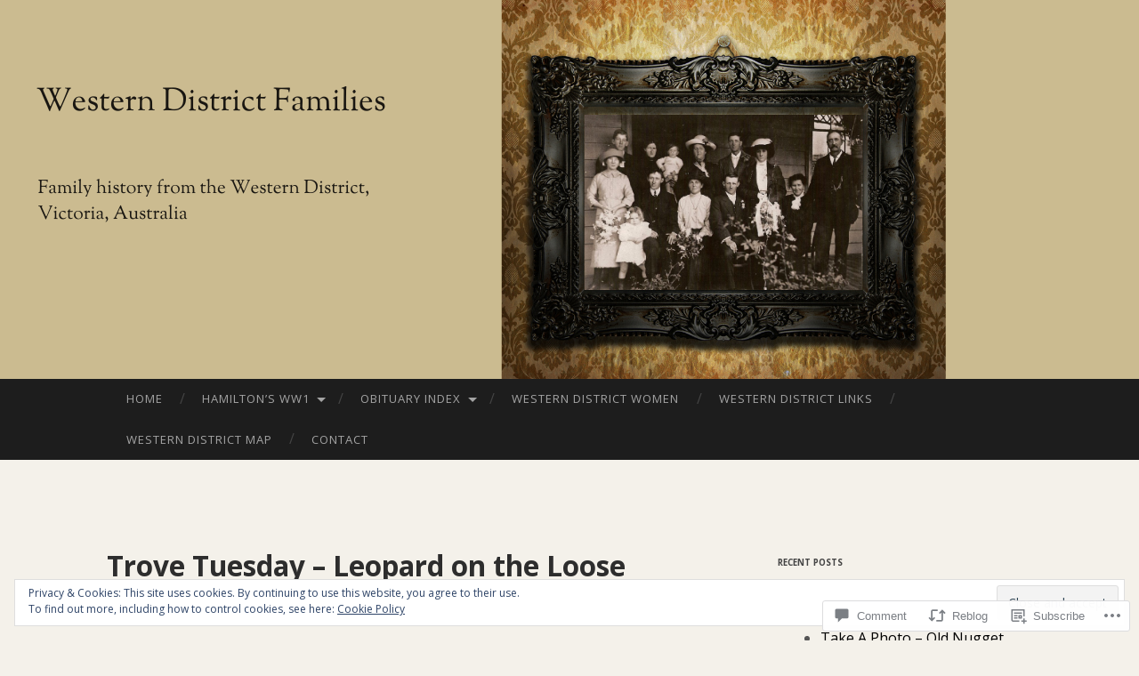

--- FILE ---
content_type: text/html; charset=UTF-8
request_url: https://westerndistrictfamilies.com/2014/01/07/trove-tuesday-leopard-on-the-loose/
body_size: 36739
content:
<!DOCTYPE html>
<html lang="en">
<head>
<meta charset="UTF-8">
<meta name="viewport" content="width=device-width, initial-scale=1">
<title>Trove Tuesday &#8211; Leopard on the Loose | Western District Families</title>
<link rel="profile" href="http://gmpg.org/xfn/11">
<link rel="pingback" href="https://westerndistrictfamilies.com/xmlrpc.php">

<script type="text/javascript">
  WebFontConfig = {"google":{"families":["Open+Sans:b:latin,latin-ext","Open+Sans:r,i,b,bi:latin,latin-ext"]},"api_url":"https:\/\/fonts-api.wp.com\/css"};
  (function() {
    var wf = document.createElement('script');
    wf.src = '/wp-content/plugins/custom-fonts/js/webfont.js';
    wf.type = 'text/javascript';
    wf.async = 'true';
    var s = document.getElementsByTagName('script')[0];
    s.parentNode.insertBefore(wf, s);
	})();
</script><style id="jetpack-custom-fonts-css">.wf-active body, .wf-active button, .wf-active input, .wf-active select, .wf-active textarea{font-family:"Open Sans",sans-serif}.wf-active blockquote{font-family:"Open Sans",sans-serif}.wf-active button, .wf-active input[type="button"], .wf-active input[type="reset"], .wf-active input[type="submit"]{font-family:"Open Sans",sans-serif}.wf-active .widget_search .search-field{font-family:"Open Sans",sans-serif}.wf-active .widget_search .search-submit{font-family:"Open Sans",sans-serif}.wf-active #infinite-handle span{font-family:"Open Sans",sans-serif}.wf-active h1{font-family:"Open Sans",sans-serif;font-size:25.2px;font-weight:700;font-style:normal}.wf-active h2{font-family:"Open Sans",sans-serif;font-size:21px;font-weight:700;font-style:normal}.wf-active h3{font-family:"Open Sans",sans-serif;font-size:18.9px;font-weight:700;font-style:normal}.wf-active h4{font-family:"Open Sans",sans-serif;font-size:15.4px;font-style:normal;font-weight:700}.wf-active h5{font-family:"Open Sans",sans-serif;font-size:14px;font-style:normal;font-weight:700}.wf-active h6{font-family:"Open Sans",sans-serif;font-size:11.2px;font-weight:700;font-style:normal}.wf-active .widget-title{font-family:"Open Sans",sans-serif;font-size:9.8px;font-weight:700;font-style:normal}.wf-active .entry-title{font-family:"Open Sans",sans-serif;font-size:31.5px;font-weight:700;font-style:normal}.wf-active .page-title{font-size:11.2px;font-weight:700;font-style:normal}.wf-active .format-aside .entry-title, .wf-active .format-quote .entry-title{font-size:12.6px;font-style:normal;font-weight:700}.wf-active .site-title{font-weight:700;font-size:21px;font-family:"Open Sans",sans-serif;font-style:normal}.wf-active .site-description{font-family:"Open Sans",sans-serif;font-size:12.6px;font-weight:700;font-style:normal}.wf-active .comments-title{font-size:21px;font-weight:700;font-style:normal}</style>
<meta name='robots' content='max-image-preview:large' />
<meta name="google-site-verification" content="Yd7T4uqyXjC7CJOUGRkdbnyLq2Quf3D0YnsD3lPNwIw" />

<!-- Async WordPress.com Remote Login -->
<script id="wpcom_remote_login_js">
var wpcom_remote_login_extra_auth = '';
function wpcom_remote_login_remove_dom_node_id( element_id ) {
	var dom_node = document.getElementById( element_id );
	if ( dom_node ) { dom_node.parentNode.removeChild( dom_node ); }
}
function wpcom_remote_login_remove_dom_node_classes( class_name ) {
	var dom_nodes = document.querySelectorAll( '.' + class_name );
	for ( var i = 0; i < dom_nodes.length; i++ ) {
		dom_nodes[ i ].parentNode.removeChild( dom_nodes[ i ] );
	}
}
function wpcom_remote_login_final_cleanup() {
	wpcom_remote_login_remove_dom_node_classes( "wpcom_remote_login_msg" );
	wpcom_remote_login_remove_dom_node_id( "wpcom_remote_login_key" );
	wpcom_remote_login_remove_dom_node_id( "wpcom_remote_login_validate" );
	wpcom_remote_login_remove_dom_node_id( "wpcom_remote_login_js" );
	wpcom_remote_login_remove_dom_node_id( "wpcom_request_access_iframe" );
	wpcom_remote_login_remove_dom_node_id( "wpcom_request_access_styles" );
}

// Watch for messages back from the remote login
window.addEventListener( "message", function( e ) {
	if ( e.origin === "https://r-login.wordpress.com" ) {
		var data = {};
		try {
			data = JSON.parse( e.data );
		} catch( e ) {
			wpcom_remote_login_final_cleanup();
			return;
		}

		if ( data.msg === 'LOGIN' ) {
			// Clean up the login check iframe
			wpcom_remote_login_remove_dom_node_id( "wpcom_remote_login_key" );

			var id_regex = new RegExp( /^[0-9]+$/ );
			var token_regex = new RegExp( /^.*|.*|.*$/ );
			if (
				token_regex.test( data.token )
				&& id_regex.test( data.wpcomid )
			) {
				// We have everything we need to ask for a login
				var script = document.createElement( "script" );
				script.setAttribute( "id", "wpcom_remote_login_validate" );
				script.src = '/remote-login.php?wpcom_remote_login=validate'
					+ '&wpcomid=' + data.wpcomid
					+ '&token=' + encodeURIComponent( data.token )
					+ '&host=' + window.location.protocol
					+ '//' + window.location.hostname
					+ '&postid=7577'
					+ '&is_singular=1';
				document.body.appendChild( script );
			}

			return;
		}

		// Safari ITP, not logged in, so redirect
		if ( data.msg === 'LOGIN-REDIRECT' ) {
			window.location = 'https://wordpress.com/log-in?redirect_to=' + window.location.href;
			return;
		}

		// Safari ITP, storage access failed, remove the request
		if ( data.msg === 'LOGIN-REMOVE' ) {
			var css_zap = 'html { -webkit-transition: margin-top 1s; transition: margin-top 1s; } /* 9001 */ html { margin-top: 0 !important; } * html body { margin-top: 0 !important; } @media screen and ( max-width: 782px ) { html { margin-top: 0 !important; } * html body { margin-top: 0 !important; } }';
			var style_zap = document.createElement( 'style' );
			style_zap.type = 'text/css';
			style_zap.appendChild( document.createTextNode( css_zap ) );
			document.body.appendChild( style_zap );

			var e = document.getElementById( 'wpcom_request_access_iframe' );
			e.parentNode.removeChild( e );

			document.cookie = 'wordpress_com_login_access=denied; path=/; max-age=31536000';

			return;
		}

		// Safari ITP
		if ( data.msg === 'REQUEST_ACCESS' ) {
			console.log( 'request access: safari' );

			// Check ITP iframe enable/disable knob
			if ( wpcom_remote_login_extra_auth !== 'safari_itp_iframe' ) {
				return;
			}

			// If we are in a "private window" there is no ITP.
			var private_window = false;
			try {
				var opendb = window.openDatabase( null, null, null, null );
			} catch( e ) {
				private_window = true;
			}

			if ( private_window ) {
				console.log( 'private window' );
				return;
			}

			var iframe = document.createElement( 'iframe' );
			iframe.id = 'wpcom_request_access_iframe';
			iframe.setAttribute( 'scrolling', 'no' );
			iframe.setAttribute( 'sandbox', 'allow-storage-access-by-user-activation allow-scripts allow-same-origin allow-top-navigation-by-user-activation' );
			iframe.src = 'https://r-login.wordpress.com/remote-login.php?wpcom_remote_login=request_access&origin=' + encodeURIComponent( data.origin ) + '&wpcomid=' + encodeURIComponent( data.wpcomid );

			var css = 'html { -webkit-transition: margin-top 1s; transition: margin-top 1s; } /* 9001 */ html { margin-top: 46px !important; } * html body { margin-top: 46px !important; } @media screen and ( max-width: 660px ) { html { margin-top: 71px !important; } * html body { margin-top: 71px !important; } #wpcom_request_access_iframe { display: block; height: 71px !important; } } #wpcom_request_access_iframe { border: 0px; height: 46px; position: fixed; top: 0; left: 0; width: 100%; min-width: 100%; z-index: 99999; background: #23282d; } ';

			var style = document.createElement( 'style' );
			style.type = 'text/css';
			style.id = 'wpcom_request_access_styles';
			style.appendChild( document.createTextNode( css ) );
			document.body.appendChild( style );

			document.body.appendChild( iframe );
		}

		if ( data.msg === 'DONE' ) {
			wpcom_remote_login_final_cleanup();
		}
	}
}, false );

// Inject the remote login iframe after the page has had a chance to load
// more critical resources
window.addEventListener( "DOMContentLoaded", function( e ) {
	var iframe = document.createElement( "iframe" );
	iframe.style.display = "none";
	iframe.setAttribute( "scrolling", "no" );
	iframe.setAttribute( "id", "wpcom_remote_login_key" );
	iframe.src = "https://r-login.wordpress.com/remote-login.php"
		+ "?wpcom_remote_login=key"
		+ "&origin=aHR0cHM6Ly93ZXN0ZXJuZGlzdHJpY3RmYW1pbGllcy5jb20%3D"
		+ "&wpcomid=20168278"
		+ "&time=" + Math.floor( Date.now() / 1000 );
	document.body.appendChild( iframe );
}, false );
</script>
<link rel='dns-prefetch' href='//s0.wp.com' />
<link rel='dns-prefetch' href='//widgets.wp.com' />
<link rel='dns-prefetch' href='//wordpress.com' />
<link rel='dns-prefetch' href='//fonts-api.wp.com' />
<link rel="alternate" type="application/rss+xml" title="Western District Families &raquo; Feed" href="https://westerndistrictfamilies.com/feed/" />
<link rel="alternate" type="application/rss+xml" title="Western District Families &raquo; Comments Feed" href="https://westerndistrictfamilies.com/comments/feed/" />
<link rel="alternate" type="application/rss+xml" title="Western District Families &raquo; Trove Tuesday &#8211; Leopard on the&nbsp;Loose Comments Feed" href="https://westerndistrictfamilies.com/2014/01/07/trove-tuesday-leopard-on-the-loose/feed/" />
	<script type="text/javascript">
		/* <![CDATA[ */
		function addLoadEvent(func) {
			var oldonload = window.onload;
			if (typeof window.onload != 'function') {
				window.onload = func;
			} else {
				window.onload = function () {
					oldonload();
					func();
				}
			}
		}
		/* ]]> */
	</script>
	<link crossorigin='anonymous' rel='stylesheet' id='all-css-0-1' href='/_static/??-eJxtzEkKgDAMQNELWYNjcSGeRdog1Q7BpHh9UQRBXD74fDhImRQFo0DIinxeXGRYUWg222PgHCEkmz0y7OhnQasosXxUGuYC/o/ebfh+b135FMZKd02th77t1hMpiDR+&cssminify=yes' type='text/css' media='all' />
<style id='wp-emoji-styles-inline-css'>

	img.wp-smiley, img.emoji {
		display: inline !important;
		border: none !important;
		box-shadow: none !important;
		height: 1em !important;
		width: 1em !important;
		margin: 0 0.07em !important;
		vertical-align: -0.1em !important;
		background: none !important;
		padding: 0 !important;
	}
/*# sourceURL=wp-emoji-styles-inline-css */
</style>
<link crossorigin='anonymous' rel='stylesheet' id='all-css-2-1' href='/wp-content/plugins/gutenberg-core/v22.2.0/build/styles/block-library/style.css?m=1764855221i&cssminify=yes' type='text/css' media='all' />
<style id='wp-block-library-inline-css'>
.has-text-align-justify {
	text-align:justify;
}
.has-text-align-justify{text-align:justify;}

/*# sourceURL=wp-block-library-inline-css */
</style><style id='global-styles-inline-css'>
:root{--wp--preset--aspect-ratio--square: 1;--wp--preset--aspect-ratio--4-3: 4/3;--wp--preset--aspect-ratio--3-4: 3/4;--wp--preset--aspect-ratio--3-2: 3/2;--wp--preset--aspect-ratio--2-3: 2/3;--wp--preset--aspect-ratio--16-9: 16/9;--wp--preset--aspect-ratio--9-16: 9/16;--wp--preset--color--black: #000000;--wp--preset--color--cyan-bluish-gray: #abb8c3;--wp--preset--color--white: #ffffff;--wp--preset--color--pale-pink: #f78da7;--wp--preset--color--vivid-red: #cf2e2e;--wp--preset--color--luminous-vivid-orange: #ff6900;--wp--preset--color--luminous-vivid-amber: #fcb900;--wp--preset--color--light-green-cyan: #7bdcb5;--wp--preset--color--vivid-green-cyan: #00d084;--wp--preset--color--pale-cyan-blue: #8ed1fc;--wp--preset--color--vivid-cyan-blue: #0693e3;--wp--preset--color--vivid-purple: #9b51e0;--wp--preset--gradient--vivid-cyan-blue-to-vivid-purple: linear-gradient(135deg,rgb(6,147,227) 0%,rgb(155,81,224) 100%);--wp--preset--gradient--light-green-cyan-to-vivid-green-cyan: linear-gradient(135deg,rgb(122,220,180) 0%,rgb(0,208,130) 100%);--wp--preset--gradient--luminous-vivid-amber-to-luminous-vivid-orange: linear-gradient(135deg,rgb(252,185,0) 0%,rgb(255,105,0) 100%);--wp--preset--gradient--luminous-vivid-orange-to-vivid-red: linear-gradient(135deg,rgb(255,105,0) 0%,rgb(207,46,46) 100%);--wp--preset--gradient--very-light-gray-to-cyan-bluish-gray: linear-gradient(135deg,rgb(238,238,238) 0%,rgb(169,184,195) 100%);--wp--preset--gradient--cool-to-warm-spectrum: linear-gradient(135deg,rgb(74,234,220) 0%,rgb(151,120,209) 20%,rgb(207,42,186) 40%,rgb(238,44,130) 60%,rgb(251,105,98) 80%,rgb(254,248,76) 100%);--wp--preset--gradient--blush-light-purple: linear-gradient(135deg,rgb(255,206,236) 0%,rgb(152,150,240) 100%);--wp--preset--gradient--blush-bordeaux: linear-gradient(135deg,rgb(254,205,165) 0%,rgb(254,45,45) 50%,rgb(107,0,62) 100%);--wp--preset--gradient--luminous-dusk: linear-gradient(135deg,rgb(255,203,112) 0%,rgb(199,81,192) 50%,rgb(65,88,208) 100%);--wp--preset--gradient--pale-ocean: linear-gradient(135deg,rgb(255,245,203) 0%,rgb(182,227,212) 50%,rgb(51,167,181) 100%);--wp--preset--gradient--electric-grass: linear-gradient(135deg,rgb(202,248,128) 0%,rgb(113,206,126) 100%);--wp--preset--gradient--midnight: linear-gradient(135deg,rgb(2,3,129) 0%,rgb(40,116,252) 100%);--wp--preset--font-size--small: 13px;--wp--preset--font-size--medium: 20px;--wp--preset--font-size--large: 36px;--wp--preset--font-size--x-large: 42px;--wp--preset--font-family--albert-sans: 'Albert Sans', sans-serif;--wp--preset--font-family--alegreya: Alegreya, serif;--wp--preset--font-family--arvo: Arvo, serif;--wp--preset--font-family--bodoni-moda: 'Bodoni Moda', serif;--wp--preset--font-family--bricolage-grotesque: 'Bricolage Grotesque', sans-serif;--wp--preset--font-family--cabin: Cabin, sans-serif;--wp--preset--font-family--chivo: Chivo, sans-serif;--wp--preset--font-family--commissioner: Commissioner, sans-serif;--wp--preset--font-family--cormorant: Cormorant, serif;--wp--preset--font-family--courier-prime: 'Courier Prime', monospace;--wp--preset--font-family--crimson-pro: 'Crimson Pro', serif;--wp--preset--font-family--dm-mono: 'DM Mono', monospace;--wp--preset--font-family--dm-sans: 'DM Sans', sans-serif;--wp--preset--font-family--dm-serif-display: 'DM Serif Display', serif;--wp--preset--font-family--domine: Domine, serif;--wp--preset--font-family--eb-garamond: 'EB Garamond', serif;--wp--preset--font-family--epilogue: Epilogue, sans-serif;--wp--preset--font-family--fahkwang: Fahkwang, sans-serif;--wp--preset--font-family--figtree: Figtree, sans-serif;--wp--preset--font-family--fira-sans: 'Fira Sans', sans-serif;--wp--preset--font-family--fjalla-one: 'Fjalla One', sans-serif;--wp--preset--font-family--fraunces: Fraunces, serif;--wp--preset--font-family--gabarito: Gabarito, system-ui;--wp--preset--font-family--ibm-plex-mono: 'IBM Plex Mono', monospace;--wp--preset--font-family--ibm-plex-sans: 'IBM Plex Sans', sans-serif;--wp--preset--font-family--ibarra-real-nova: 'Ibarra Real Nova', serif;--wp--preset--font-family--instrument-serif: 'Instrument Serif', serif;--wp--preset--font-family--inter: Inter, sans-serif;--wp--preset--font-family--josefin-sans: 'Josefin Sans', sans-serif;--wp--preset--font-family--jost: Jost, sans-serif;--wp--preset--font-family--libre-baskerville: 'Libre Baskerville', serif;--wp--preset--font-family--libre-franklin: 'Libre Franklin', sans-serif;--wp--preset--font-family--literata: Literata, serif;--wp--preset--font-family--lora: Lora, serif;--wp--preset--font-family--merriweather: Merriweather, serif;--wp--preset--font-family--montserrat: Montserrat, sans-serif;--wp--preset--font-family--newsreader: Newsreader, serif;--wp--preset--font-family--noto-sans-mono: 'Noto Sans Mono', sans-serif;--wp--preset--font-family--nunito: Nunito, sans-serif;--wp--preset--font-family--open-sans: 'Open Sans', sans-serif;--wp--preset--font-family--overpass: Overpass, sans-serif;--wp--preset--font-family--pt-serif: 'PT Serif', serif;--wp--preset--font-family--petrona: Petrona, serif;--wp--preset--font-family--piazzolla: Piazzolla, serif;--wp--preset--font-family--playfair-display: 'Playfair Display', serif;--wp--preset--font-family--plus-jakarta-sans: 'Plus Jakarta Sans', sans-serif;--wp--preset--font-family--poppins: Poppins, sans-serif;--wp--preset--font-family--raleway: Raleway, sans-serif;--wp--preset--font-family--roboto: Roboto, sans-serif;--wp--preset--font-family--roboto-slab: 'Roboto Slab', serif;--wp--preset--font-family--rubik: Rubik, sans-serif;--wp--preset--font-family--rufina: Rufina, serif;--wp--preset--font-family--sora: Sora, sans-serif;--wp--preset--font-family--source-sans-3: 'Source Sans 3', sans-serif;--wp--preset--font-family--source-serif-4: 'Source Serif 4', serif;--wp--preset--font-family--space-mono: 'Space Mono', monospace;--wp--preset--font-family--syne: Syne, sans-serif;--wp--preset--font-family--texturina: Texturina, serif;--wp--preset--font-family--urbanist: Urbanist, sans-serif;--wp--preset--font-family--work-sans: 'Work Sans', sans-serif;--wp--preset--spacing--20: 0.44rem;--wp--preset--spacing--30: 0.67rem;--wp--preset--spacing--40: 1rem;--wp--preset--spacing--50: 1.5rem;--wp--preset--spacing--60: 2.25rem;--wp--preset--spacing--70: 3.38rem;--wp--preset--spacing--80: 5.06rem;--wp--preset--shadow--natural: 6px 6px 9px rgba(0, 0, 0, 0.2);--wp--preset--shadow--deep: 12px 12px 50px rgba(0, 0, 0, 0.4);--wp--preset--shadow--sharp: 6px 6px 0px rgba(0, 0, 0, 0.2);--wp--preset--shadow--outlined: 6px 6px 0px -3px rgb(255, 255, 255), 6px 6px rgb(0, 0, 0);--wp--preset--shadow--crisp: 6px 6px 0px rgb(0, 0, 0);}:where(.is-layout-flex){gap: 0.5em;}:where(.is-layout-grid){gap: 0.5em;}body .is-layout-flex{display: flex;}.is-layout-flex{flex-wrap: wrap;align-items: center;}.is-layout-flex > :is(*, div){margin: 0;}body .is-layout-grid{display: grid;}.is-layout-grid > :is(*, div){margin: 0;}:where(.wp-block-columns.is-layout-flex){gap: 2em;}:where(.wp-block-columns.is-layout-grid){gap: 2em;}:where(.wp-block-post-template.is-layout-flex){gap: 1.25em;}:where(.wp-block-post-template.is-layout-grid){gap: 1.25em;}.has-black-color{color: var(--wp--preset--color--black) !important;}.has-cyan-bluish-gray-color{color: var(--wp--preset--color--cyan-bluish-gray) !important;}.has-white-color{color: var(--wp--preset--color--white) !important;}.has-pale-pink-color{color: var(--wp--preset--color--pale-pink) !important;}.has-vivid-red-color{color: var(--wp--preset--color--vivid-red) !important;}.has-luminous-vivid-orange-color{color: var(--wp--preset--color--luminous-vivid-orange) !important;}.has-luminous-vivid-amber-color{color: var(--wp--preset--color--luminous-vivid-amber) !important;}.has-light-green-cyan-color{color: var(--wp--preset--color--light-green-cyan) !important;}.has-vivid-green-cyan-color{color: var(--wp--preset--color--vivid-green-cyan) !important;}.has-pale-cyan-blue-color{color: var(--wp--preset--color--pale-cyan-blue) !important;}.has-vivid-cyan-blue-color{color: var(--wp--preset--color--vivid-cyan-blue) !important;}.has-vivid-purple-color{color: var(--wp--preset--color--vivid-purple) !important;}.has-black-background-color{background-color: var(--wp--preset--color--black) !important;}.has-cyan-bluish-gray-background-color{background-color: var(--wp--preset--color--cyan-bluish-gray) !important;}.has-white-background-color{background-color: var(--wp--preset--color--white) !important;}.has-pale-pink-background-color{background-color: var(--wp--preset--color--pale-pink) !important;}.has-vivid-red-background-color{background-color: var(--wp--preset--color--vivid-red) !important;}.has-luminous-vivid-orange-background-color{background-color: var(--wp--preset--color--luminous-vivid-orange) !important;}.has-luminous-vivid-amber-background-color{background-color: var(--wp--preset--color--luminous-vivid-amber) !important;}.has-light-green-cyan-background-color{background-color: var(--wp--preset--color--light-green-cyan) !important;}.has-vivid-green-cyan-background-color{background-color: var(--wp--preset--color--vivid-green-cyan) !important;}.has-pale-cyan-blue-background-color{background-color: var(--wp--preset--color--pale-cyan-blue) !important;}.has-vivid-cyan-blue-background-color{background-color: var(--wp--preset--color--vivid-cyan-blue) !important;}.has-vivid-purple-background-color{background-color: var(--wp--preset--color--vivid-purple) !important;}.has-black-border-color{border-color: var(--wp--preset--color--black) !important;}.has-cyan-bluish-gray-border-color{border-color: var(--wp--preset--color--cyan-bluish-gray) !important;}.has-white-border-color{border-color: var(--wp--preset--color--white) !important;}.has-pale-pink-border-color{border-color: var(--wp--preset--color--pale-pink) !important;}.has-vivid-red-border-color{border-color: var(--wp--preset--color--vivid-red) !important;}.has-luminous-vivid-orange-border-color{border-color: var(--wp--preset--color--luminous-vivid-orange) !important;}.has-luminous-vivid-amber-border-color{border-color: var(--wp--preset--color--luminous-vivid-amber) !important;}.has-light-green-cyan-border-color{border-color: var(--wp--preset--color--light-green-cyan) !important;}.has-vivid-green-cyan-border-color{border-color: var(--wp--preset--color--vivid-green-cyan) !important;}.has-pale-cyan-blue-border-color{border-color: var(--wp--preset--color--pale-cyan-blue) !important;}.has-vivid-cyan-blue-border-color{border-color: var(--wp--preset--color--vivid-cyan-blue) !important;}.has-vivid-purple-border-color{border-color: var(--wp--preset--color--vivid-purple) !important;}.has-vivid-cyan-blue-to-vivid-purple-gradient-background{background: var(--wp--preset--gradient--vivid-cyan-blue-to-vivid-purple) !important;}.has-light-green-cyan-to-vivid-green-cyan-gradient-background{background: var(--wp--preset--gradient--light-green-cyan-to-vivid-green-cyan) !important;}.has-luminous-vivid-amber-to-luminous-vivid-orange-gradient-background{background: var(--wp--preset--gradient--luminous-vivid-amber-to-luminous-vivid-orange) !important;}.has-luminous-vivid-orange-to-vivid-red-gradient-background{background: var(--wp--preset--gradient--luminous-vivid-orange-to-vivid-red) !important;}.has-very-light-gray-to-cyan-bluish-gray-gradient-background{background: var(--wp--preset--gradient--very-light-gray-to-cyan-bluish-gray) !important;}.has-cool-to-warm-spectrum-gradient-background{background: var(--wp--preset--gradient--cool-to-warm-spectrum) !important;}.has-blush-light-purple-gradient-background{background: var(--wp--preset--gradient--blush-light-purple) !important;}.has-blush-bordeaux-gradient-background{background: var(--wp--preset--gradient--blush-bordeaux) !important;}.has-luminous-dusk-gradient-background{background: var(--wp--preset--gradient--luminous-dusk) !important;}.has-pale-ocean-gradient-background{background: var(--wp--preset--gradient--pale-ocean) !important;}.has-electric-grass-gradient-background{background: var(--wp--preset--gradient--electric-grass) !important;}.has-midnight-gradient-background{background: var(--wp--preset--gradient--midnight) !important;}.has-small-font-size{font-size: var(--wp--preset--font-size--small) !important;}.has-medium-font-size{font-size: var(--wp--preset--font-size--medium) !important;}.has-large-font-size{font-size: var(--wp--preset--font-size--large) !important;}.has-x-large-font-size{font-size: var(--wp--preset--font-size--x-large) !important;}.has-albert-sans-font-family{font-family: var(--wp--preset--font-family--albert-sans) !important;}.has-alegreya-font-family{font-family: var(--wp--preset--font-family--alegreya) !important;}.has-arvo-font-family{font-family: var(--wp--preset--font-family--arvo) !important;}.has-bodoni-moda-font-family{font-family: var(--wp--preset--font-family--bodoni-moda) !important;}.has-bricolage-grotesque-font-family{font-family: var(--wp--preset--font-family--bricolage-grotesque) !important;}.has-cabin-font-family{font-family: var(--wp--preset--font-family--cabin) !important;}.has-chivo-font-family{font-family: var(--wp--preset--font-family--chivo) !important;}.has-commissioner-font-family{font-family: var(--wp--preset--font-family--commissioner) !important;}.has-cormorant-font-family{font-family: var(--wp--preset--font-family--cormorant) !important;}.has-courier-prime-font-family{font-family: var(--wp--preset--font-family--courier-prime) !important;}.has-crimson-pro-font-family{font-family: var(--wp--preset--font-family--crimson-pro) !important;}.has-dm-mono-font-family{font-family: var(--wp--preset--font-family--dm-mono) !important;}.has-dm-sans-font-family{font-family: var(--wp--preset--font-family--dm-sans) !important;}.has-dm-serif-display-font-family{font-family: var(--wp--preset--font-family--dm-serif-display) !important;}.has-domine-font-family{font-family: var(--wp--preset--font-family--domine) !important;}.has-eb-garamond-font-family{font-family: var(--wp--preset--font-family--eb-garamond) !important;}.has-epilogue-font-family{font-family: var(--wp--preset--font-family--epilogue) !important;}.has-fahkwang-font-family{font-family: var(--wp--preset--font-family--fahkwang) !important;}.has-figtree-font-family{font-family: var(--wp--preset--font-family--figtree) !important;}.has-fira-sans-font-family{font-family: var(--wp--preset--font-family--fira-sans) !important;}.has-fjalla-one-font-family{font-family: var(--wp--preset--font-family--fjalla-one) !important;}.has-fraunces-font-family{font-family: var(--wp--preset--font-family--fraunces) !important;}.has-gabarito-font-family{font-family: var(--wp--preset--font-family--gabarito) !important;}.has-ibm-plex-mono-font-family{font-family: var(--wp--preset--font-family--ibm-plex-mono) !important;}.has-ibm-plex-sans-font-family{font-family: var(--wp--preset--font-family--ibm-plex-sans) !important;}.has-ibarra-real-nova-font-family{font-family: var(--wp--preset--font-family--ibarra-real-nova) !important;}.has-instrument-serif-font-family{font-family: var(--wp--preset--font-family--instrument-serif) !important;}.has-inter-font-family{font-family: var(--wp--preset--font-family--inter) !important;}.has-josefin-sans-font-family{font-family: var(--wp--preset--font-family--josefin-sans) !important;}.has-jost-font-family{font-family: var(--wp--preset--font-family--jost) !important;}.has-libre-baskerville-font-family{font-family: var(--wp--preset--font-family--libre-baskerville) !important;}.has-libre-franklin-font-family{font-family: var(--wp--preset--font-family--libre-franklin) !important;}.has-literata-font-family{font-family: var(--wp--preset--font-family--literata) !important;}.has-lora-font-family{font-family: var(--wp--preset--font-family--lora) !important;}.has-merriweather-font-family{font-family: var(--wp--preset--font-family--merriweather) !important;}.has-montserrat-font-family{font-family: var(--wp--preset--font-family--montserrat) !important;}.has-newsreader-font-family{font-family: var(--wp--preset--font-family--newsreader) !important;}.has-noto-sans-mono-font-family{font-family: var(--wp--preset--font-family--noto-sans-mono) !important;}.has-nunito-font-family{font-family: var(--wp--preset--font-family--nunito) !important;}.has-open-sans-font-family{font-family: var(--wp--preset--font-family--open-sans) !important;}.has-overpass-font-family{font-family: var(--wp--preset--font-family--overpass) !important;}.has-pt-serif-font-family{font-family: var(--wp--preset--font-family--pt-serif) !important;}.has-petrona-font-family{font-family: var(--wp--preset--font-family--petrona) !important;}.has-piazzolla-font-family{font-family: var(--wp--preset--font-family--piazzolla) !important;}.has-playfair-display-font-family{font-family: var(--wp--preset--font-family--playfair-display) !important;}.has-plus-jakarta-sans-font-family{font-family: var(--wp--preset--font-family--plus-jakarta-sans) !important;}.has-poppins-font-family{font-family: var(--wp--preset--font-family--poppins) !important;}.has-raleway-font-family{font-family: var(--wp--preset--font-family--raleway) !important;}.has-roboto-font-family{font-family: var(--wp--preset--font-family--roboto) !important;}.has-roboto-slab-font-family{font-family: var(--wp--preset--font-family--roboto-slab) !important;}.has-rubik-font-family{font-family: var(--wp--preset--font-family--rubik) !important;}.has-rufina-font-family{font-family: var(--wp--preset--font-family--rufina) !important;}.has-sora-font-family{font-family: var(--wp--preset--font-family--sora) !important;}.has-source-sans-3-font-family{font-family: var(--wp--preset--font-family--source-sans-3) !important;}.has-source-serif-4-font-family{font-family: var(--wp--preset--font-family--source-serif-4) !important;}.has-space-mono-font-family{font-family: var(--wp--preset--font-family--space-mono) !important;}.has-syne-font-family{font-family: var(--wp--preset--font-family--syne) !important;}.has-texturina-font-family{font-family: var(--wp--preset--font-family--texturina) !important;}.has-urbanist-font-family{font-family: var(--wp--preset--font-family--urbanist) !important;}.has-work-sans-font-family{font-family: var(--wp--preset--font-family--work-sans) !important;}
/*# sourceURL=global-styles-inline-css */
</style>

<style id='classic-theme-styles-inline-css'>
/*! This file is auto-generated */
.wp-block-button__link{color:#fff;background-color:#32373c;border-radius:9999px;box-shadow:none;text-decoration:none;padding:calc(.667em + 2px) calc(1.333em + 2px);font-size:1.125em}.wp-block-file__button{background:#32373c;color:#fff;text-decoration:none}
/*# sourceURL=/wp-includes/css/classic-themes.min.css */
</style>
<link crossorigin='anonymous' rel='stylesheet' id='all-css-4-1' href='/_static/??-eJx9j8sOwkAIRX/IkTZGGxfGTzHzIHVq55GBaf18aZpu1HRD4MLhAsxZ2RQZI0OoKo+195HApoKih6wZZCKg8xpHDDJ2tEQH+I/N3vXIgtOWK8b3PpLFRhmTCxIpicHXoPgpXrTHDchZ25cSaV2xNoBq3HqPCaNLBXTlFDSztz8UULFgqh8dTFiMOIu4fEnf9XLLPdza7tI07fl66oYPKzZ26Q==&cssminify=yes' type='text/css' media='all' />
<link rel='stylesheet' id='verbum-gutenberg-css-css' href='https://widgets.wp.com/verbum-block-editor/block-editor.css?ver=1738686361' media='all' />
<link crossorigin='anonymous' rel='stylesheet' id='all-css-6-1' href='/_static/??/wp-content/mu-plugins/comment-likes/css/comment-likes.css,/i/noticons/noticons.css?m=1436783281j&cssminify=yes' type='text/css' media='all' />
<link rel='stylesheet' id='hemingway-rewritten-fonts-css' href='https://fonts-api.wp.com/css?family=Raleway%3A400%2C300%2C700%7CLato%3A400%2C700%2C400italic%2C700italic&#038;subset=latin%2Clatin-ext' media='all' />
<link crossorigin='anonymous' rel='stylesheet' id='all-css-8-1' href='/_static/??-eJyFjsEKwjAQRH/IuJRqcxI/ReqypFubbchuCP17U/EgKHibYXjDg5ocrmIkBjZRJIVU7tASS6jj5jLVzNZ2UNsWOqLqAT6gWFxaSmBRmMnSiI93By0CNxaEQEKZG6C/49fnH5H98yXjasI17vg1Xjo/9P7su/40PwE5iFAp&cssminify=yes' type='text/css' media='all' />
<style id='jetpack_facebook_likebox-inline-css'>
.widget_facebook_likebox {
	overflow: hidden;
}

/*# sourceURL=/wp-content/mu-plugins/jetpack-plugin/sun/modules/widgets/facebook-likebox/style.css */
</style>
<link crossorigin='anonymous' rel='stylesheet' id='all-css-10-1' href='/_static/??-eJzTLy/QTc7PK0nNK9HPLdUtyClNz8wr1i9KTcrJTwcy0/WTi5G5ekCujj52Temp+bo5+cmJJZn5eSgc3bScxMwikFb7XFtDE1NLExMLc0OTLACohS2q&cssminify=yes' type='text/css' media='all' />
<link crossorigin='anonymous' rel='stylesheet' id='print-css-11-1' href='/wp-content/mu-plugins/global-print/global-print.css?m=1465851035i&cssminify=yes' type='text/css' media='print' />
<style id='jetpack-global-styles-frontend-style-inline-css'>
:root { --font-headings: unset; --font-base: unset; --font-headings-default: -apple-system,BlinkMacSystemFont,"Segoe UI",Roboto,Oxygen-Sans,Ubuntu,Cantarell,"Helvetica Neue",sans-serif; --font-base-default: -apple-system,BlinkMacSystemFont,"Segoe UI",Roboto,Oxygen-Sans,Ubuntu,Cantarell,"Helvetica Neue",sans-serif;}
/*# sourceURL=jetpack-global-styles-frontend-style-inline-css */
</style>
<link crossorigin='anonymous' rel='stylesheet' id='all-css-14-1' href='/_static/??-eJyNjcsKAjEMRX/IGtQZBxfip0hMS9sxTYppGfx7H7gRN+7ugcs5sFRHKi1Ig9Jd5R6zGMyhVaTrh8G6QFHfORhYwlvw6P39PbPENZmt4G/ROQuBKWVkxxrVvuBH1lIoz2waILJekF+HUzlupnG3nQ77YZwfuRJIaQ==&cssminify=yes' type='text/css' media='all' />
<script type="text/javascript" id="jetpack_related-posts-js-extra">
/* <![CDATA[ */
var related_posts_js_options = {"post_heading":"h4"};
//# sourceURL=jetpack_related-posts-js-extra
/* ]]> */
</script>
<script type="text/javascript" id="wpcom-actionbar-placeholder-js-extra">
/* <![CDATA[ */
var actionbardata = {"siteID":"20168278","postID":"7577","siteURL":"https://westerndistrictfamilies.com","xhrURL":"https://westerndistrictfamilies.com/wp-admin/admin-ajax.php","nonce":"254b6b84e8","isLoggedIn":"","statusMessage":"","subsEmailDefault":"instantly","proxyScriptUrl":"https://s0.wp.com/wp-content/js/wpcom-proxy-request.js?m=1513050504i&amp;ver=20211021","shortlink":"https://wp.me/p1mCGO-1Yd","i18n":{"followedText":"New posts from this site will now appear in your \u003Ca href=\"https://wordpress.com/reader\"\u003EReader\u003C/a\u003E","foldBar":"Collapse this bar","unfoldBar":"Expand this bar","shortLinkCopied":"Shortlink copied to clipboard."}};
//# sourceURL=wpcom-actionbar-placeholder-js-extra
/* ]]> */
</script>
<script type="text/javascript" id="jetpack-mu-wpcom-settings-js-before">
/* <![CDATA[ */
var JETPACK_MU_WPCOM_SETTINGS = {"assetsUrl":"https://s0.wp.com/wp-content/mu-plugins/jetpack-mu-wpcom-plugin/sun/jetpack_vendor/automattic/jetpack-mu-wpcom/src/build/"};
//# sourceURL=jetpack-mu-wpcom-settings-js-before
/* ]]> */
</script>
<script crossorigin='anonymous' type='text/javascript'  src='/_static/??/wp-content/mu-plugins/jetpack-plugin/sun/_inc/build/related-posts/related-posts.min.js,/wp-content/js/rlt-proxy.js?m=1755011788j'></script>
<script type="text/javascript" id="rlt-proxy-js-after">
/* <![CDATA[ */
	rltInitialize( {"token":null,"iframeOrigins":["https:\/\/widgets.wp.com"]} );
//# sourceURL=rlt-proxy-js-after
/* ]]> */
</script>
<link rel="EditURI" type="application/rsd+xml" title="RSD" href="https://mywdfamilies.wordpress.com/xmlrpc.php?rsd" />
<meta name="generator" content="WordPress.com" />
<link rel="canonical" href="https://westerndistrictfamilies.com/2014/01/07/trove-tuesday-leopard-on-the-loose/" />
<link rel='shortlink' href='https://wp.me/p1mCGO-1Yd' />
<link rel="alternate" type="application/json+oembed" href="https://public-api.wordpress.com/oembed/?format=json&amp;url=https%3A%2F%2Fwesterndistrictfamilies.com%2F2014%2F01%2F07%2Ftrove-tuesday-leopard-on-the-loose%2F&amp;for=wpcom-auto-discovery" /><link rel="alternate" type="application/xml+oembed" href="https://public-api.wordpress.com/oembed/?format=xml&amp;url=https%3A%2F%2Fwesterndistrictfamilies.com%2F2014%2F01%2F07%2Ftrove-tuesday-leopard-on-the-loose%2F&amp;for=wpcom-auto-discovery" />
<!-- Jetpack Open Graph Tags -->
<meta property="og:type" content="article" />
<meta property="og:title" content="Trove Tuesday &#8211; Leopard on the Loose" />
<meta property="og:url" content="https://westerndistrictfamilies.com/2014/01/07/trove-tuesday-leopard-on-the-loose/" />
<meta property="og:description" content="In February 1914, an escapee from the Melbourne Zoo caused a &#8220;sensation&#8221; on the streets of Brunswick.  Yes, it is another animal story for Trove Tuesday and yes, it is another story wit…" />
<meta property="article:published_time" content="2014-01-06T13:39:04+00:00" />
<meta property="article:modified_time" content="2014-01-07T05:38:03+00:00" />
<meta property="og:site_name" content="Western District Families" />
<meta property="og:image" content="https://westerndistrictfamilies.com/wp-content/uploads/2014/01/leo.jpg" />
<meta property="og:image:width" content="327" />
<meta property="og:image:height" content="725" />
<meta property="og:image:alt" content="leo" />
<meta property="og:locale" content="en_US" />
<meta property="article:publisher" content="https://www.facebook.com/WordPresscom" />
<meta name="twitter:text:title" content="Trove Tuesday &#8211; Leopard on the&nbsp;Loose" />
<meta name="twitter:image" content="https://westerndistrictfamilies.com/wp-content/uploads/2014/01/leo.jpg?w=640" />
<meta name="twitter:image:alt" content="leo" />
<meta name="twitter:card" content="summary_large_image" />

<!-- End Jetpack Open Graph Tags -->
<link rel="shortcut icon" type="image/x-icon" href="https://secure.gravatar.com/blavatar/4523ea2b1d7ca91b37968dec81b7e246a58479d56265f7af72edb2294e3acf98?s=32" sizes="16x16" />
<link rel="icon" type="image/x-icon" href="https://secure.gravatar.com/blavatar/4523ea2b1d7ca91b37968dec81b7e246a58479d56265f7af72edb2294e3acf98?s=32" sizes="16x16" />
<link rel="apple-touch-icon" href="https://secure.gravatar.com/blavatar/4523ea2b1d7ca91b37968dec81b7e246a58479d56265f7af72edb2294e3acf98?s=114" />
<link rel='openid.server' href='https://westerndistrictfamilies.com/?openidserver=1' />
<link rel='openid.delegate' href='https://westerndistrictfamilies.com/' />
<link rel="search" type="application/opensearchdescription+xml" href="https://westerndistrictfamilies.com/osd.xml" title="Western District Families" />
<link rel="search" type="application/opensearchdescription+xml" href="https://s1.wp.com/opensearch.xml" title="WordPress.com" />
<meta name="theme-color" content="#f4f1ea" />
		<style type="text/css">
			.recentcomments a {
				display: inline !important;
				padding: 0 !important;
				margin: 0 !important;
			}

			table.recentcommentsavatartop img.avatar, table.recentcommentsavatarend img.avatar {
				border: 0px;
				margin: 0;
			}

			table.recentcommentsavatartop a, table.recentcommentsavatarend a {
				border: 0px !important;
				background-color: transparent !important;
			}

			td.recentcommentsavatarend, td.recentcommentsavatartop {
				padding: 0px 0px 1px 0px;
				margin: 0px;
			}

			td.recentcommentstextend {
				border: none !important;
				padding: 0px 0px 2px 10px;
			}

			.rtl td.recentcommentstextend {
				padding: 0px 10px 2px 0px;
			}

			td.recentcommentstexttop {
				border: none;
				padding: 0px 0px 0px 10px;
			}

			.rtl td.recentcommentstexttop {
				padding: 0px 10px 0px 0px;
			}
		</style>
		<meta name="description" content="In February 1914, an escapee from the Melbourne Zoo caused a &quot;sensation&quot; on the streets of Brunswick.  Yes, it is another animal story for Trove Tuesday and yes, it is another story with a sad ending.  But it is a story worth sharing and the article, from the Daily Herald of Adelaide goes into great&hellip;" />
	<style type="text/css">
			.site-title,
		.site-description,
		.site-branding {
			position: absolute;
			clip: rect(1px, 1px, 1px, 1px);
		}
				.site-header-image {
			background-image: url(https://westerndistrictfamilies.com/wp-content/uploads/2023/02/your-paragraph-text-1280-c397-426-px.png);
		}
		</style>
	<style type="text/css" id="custom-background-css">
body.custom-background { background-color: #f4f1ea; }
</style>
	<style type="text/css" id="custom-colors-css">.comment-metadata a { color: #666666;}
.sep { color: #666666;}
th,td { border-color: #dddddd;}
th,td { border-color: rgba( 221, 221, 221, 0.5 );}
.format-aside .entry-content, blockquote, pre { background-color: #eeeeee;}
.format-aside .entry-content, blockquote, pre { background-color: rgba( 238, 238, 238, 0.2 );}
input[type="text"],input[type="email"],input[type="url"],input[type="password"],input[type="search"],textareali > article.comment,.hentry,.widget ul li,.widget,.site-main .comment-navigation, .site-main .paging-navigation, .site-main .post-navigation,.comment-list > li:first-child > article.comment:first-child,.page-title { border-color: #eeeeee;}
input[type="text"],input[type="email"],input[type="url"],input[type="password"],input[type="search"],textareali > article.comment,.hentry,.widget ul li,.widget,.site-main .comment-navigation, .site-main .paging-navigation, .site-main .post-navigation,.comment-list > li:first-child > article.comment:first-child,.page-title { border-color: rgba( 238, 238, 238, 0.5 );}
.site-title a, .site-title a:visited, #secondary button, #secondary input[type="button"], #secondary input[type="reset"], #secondary input[type="submit"] { color: #FFFFFF;}
.entry-tags a,.entry-tags a:visited { color: #666666;}
.entry-tags a:hover { color: #FFFFFF;}
.featured-image .flag { color: #FFFFFF;}
.site-footer button, .site-footer input[type="button"], .site-footer input[type="reset"], .site-footer input[type="submit"], .widget_search .search-submit { color: #FFFFFF;}
.site-footer button:hover, .site-footer input[type="button"]:hover, .site-footer input[type="reset"]:hover, .site-footer input[type="submit"]:hover, .widget_search .search-submit:hover { color: #FFFFFF;}
button:hover, input[type="button"]:hover, input[type="reset"]:hover, input[type="submit"]:hover { color: #FFFFFF;}
#header-search .search-submit { color: #FFFFFF;}
address { background-color: #f1f1f1;}
address { background-color: rgba( 241, 241, 241, 0.2 );}
.entry-content table tbody > tr:nth-child(odd) > td { background-color: #f9f9f9;}
.entry-content table tbody > tr:nth-child(odd) > td { background-color: rgba( 249, 249, 249, 0.2 );}
blockquote { color: #000000;}
.entry-title, .entry-title a,.entry-title a:visited,.comments-title { color: #2D2D2D;}
.format-quote .entry-content { background-color: #262626;}
.format-quote .entry-content { background-color: rgba( 38, 38, 38, 0.2 );}
body, button, input, textarea { color: #444444;}
.widget-title, th { color: #444444;}
.comment-author a,.comment-author a:visited { color: #444444;}
mark, ins { color: #444444;}
.widget { color: #555555;}
.jetpack-recipe { border-color: #666666;}
.jetpack-recipe { border-color: rgba( 102, 102, 102, 0.3 );}
blockquote cite { color: #666666;}
.entry-tags a,.entry-tags a:visited { background-color: #767676;}
.entry-tags a,.entry-tags a:visited { background-color: rgba( 118, 118, 118, 0.4 );}
.entry-tags a:after { border-right-color: #767676;}
.entry-tags a:after { border-right-color: rgba( 118, 118, 118, 0.4 );}
.entry-categories:before { color: #666666;}
.wp-caption-text { color: #666666;}
.entry-meta, .entry-meta a,.entry-meta a:visited,.page-title,.no-comments { color: #666666;}
body,#infinite-footer .container,.entry-tags a:before { background-color: #f4f1ea;}
.site-footer button, .site-footer input[type="button"], .site-footer input[type="reset"], .site-footer input[type="submit"], .widget_search .search-submit { background-color: #000000;}
button:hover, input[type="button"]:hover, input[type="reset"]:hover, input[type="submit"]:hover { background-color: #000000;}
.widget_search .search-submit { border-color: #000000;}
.site-footer button:hover, .site-footer input[type="button"]:hover, .site-footer input[type="reset"]:hover, .site-footer input[type="submit"]:hover, .widget_search .search-submit:hover { background-color: #000000;}
.widget_search .search-submit:hover { border-color: #000000;}
.featured-image .flag { background-color: #000000;}
.jetpack-recipe-title { border-color: #000000;}
.entry-tags a:hover { background-color: #000000;}
.entry-tags a:hover:after { border-right-color: #000000;}
#header-search .search-submit { border-color: #000000;}
#header-search .search-submit { background-color: #000000;}
#header-search .search-submit:hover { background-color: #000000;}
#header-search .search-submit:hover { border-color: #000000;}
a,a:visited,a:hover,a:focus,a:active,.entry-title a:hover { color: #000000;}
.site-title a:hover,.site-title a:focus { color: #8C8C8C;}
.site-footer a,.site-footer a:visited,.site-footer a:hover,.site-footer a:focus,.site-footer a:active { color: #8C8C8C;}
.widget-areas a,.widget-areas a:visited,.widget-areas a:hover,.widget-areas a:focus,.widget-areas a:active { color: #8C8C8C;}
#tertiary .widget_eventbrite .eb-calendar-widget .event-list li a:link .eb-event-list-title,
			#tertiary .widget_eventbrite .eb-calendar-widget .event-list li a:visited .eb-event-list-title,
			#tertiary .widget_eventbrite .eb-calendar-widget .calendar .current-month,
			#tertiary .widget_eventbrite .eb-calendar-widget .event-paging,
			#tertiary .widget_eventbrite th { color: #8C8C8C;}
</style>
			<link rel="stylesheet" id="custom-css-css" type="text/css" href="https://s0.wp.com/?custom-css=1&#038;csblog=1mCGO&#038;cscache=6&#038;csrev=35" />
			<link crossorigin='anonymous' rel='stylesheet' id='all-css-0-3' href='/_static/??-eJydj8sKwkAMRX/IaagP1IX4KTKdhpJ2HqHJMPj3DmhFN6LucpLL4QYKG5eiYlQI2bDPA0WBEZWtmx4MkiNcKDrofHKTgBRinBsnsoKvBSH12aOAs3PKgv6ZWRZ/+gr1A6qAJjacpE6iV48/2u7vZfJ9xU7cTKyUavaNmkDxk3jpgrle00RovC2gGNhbxZdm53Bq97vN8dBu2/V4Ayhqk+8=&cssminify=yes' type='text/css' media='all' />
</head>

<body class="wp-singular post-template-default single single-post postid-7577 single-format-standard custom-background wp-theme-pubhemingway-rewritten customizer-styles-applied jetpack-reblog-enabled custom-colors">
<div id="page" class="hfeed site">

	<header id="masthead" class="site-header" role="banner">
		<div class="site-header-image">
			<div class="site-branding-wrapper">
				<div class="site-branding">
					<h1 class="site-title"><a href="https://westerndistrictfamilies.com/" rel="home">Western District Families</a></h1>
					<h2 class="site-description">Family history from the Western District of Victoria, Australia</h2>
				</div>
			</div>
		</div>
	</header><!-- #masthead -->
	<nav id="site-navigation" class="main-navigation clear" role="navigation">
		<button class="menu-toggle" aria-controls="primary-menu" aria-expanded="false"><span class="screen-reader-text">Menu</span></button>
		<a class="skip-link screen-reader-text" href="#content">Skip to content</a>

		<div id="primary-menu" class="menu"><ul>
<li ><a href="https://westerndistrictfamilies.com/">Home</a></li><li class="page_item page-item-8996 page_item_has_children"><a href="https://westerndistrictfamilies.com/hamiltons-ww1/">Hamilton&#8217;s WW1</a>
<ul class='children'>
	<li class="page_item page-item-30533"><a href="https://westerndistrictfamilies.com/hamiltons-ww1/hamilton-ww1-roll-of-honour/">Hamilton&#8217;s WW1 Roll of&nbsp;Honour</a></li>
	<li class="page_item page-item-10799 page_item_has_children"><a href="https://westerndistrictfamilies.com/hamiltons-ww1/hamiltons-ww1-memorials/">Hamilton&#8217;s WW1 Memorials</a>
	<ul class='children'>
		<li class="page_item page-item-8998 page_item_has_children"><a href="https://westerndistrictfamilies.com/hamiltons-ww1/hamiltons-ww1-memorials/anzac-avenue-hamilton/">Anzac Avenue</a>
		<ul class='children'>
			<li class="page_item page-item-30081"><a href="https://westerndistrictfamilies.com/hamiltons-ww1/hamiltons-ww1-memorials/anzac-avenue-hamilton/finding-anzac-avenue/">Finding Anzac Avenue</a></li>
		</ul>
</li>
		<li class="page_item page-item-11198"><a href="https://westerndistrictfamilies.com/hamiltons-ww1/hamiltons-ww1-memorials/anzac-memorial-planting/">Anzac Memorial Planting</a></li>
		<li class="page_item page-item-11092"><a href="https://westerndistrictfamilies.com/hamiltons-ww1/hamiltons-ww1-memorials/australian-light-horse-memorial/">Australian Light Horse&nbsp;Memorial</a></li>
		<li class="page_item page-item-12634"><a href="https://westerndistrictfamilies.com/hamiltons-ww1/hamiltons-ww1-memorials/borough-of-hamilton-ww1-honour-roll/">Borough of Hamilton WW1 Honour&nbsp;Roll</a></li>
		<li class="page_item page-item-17718"><a href="https://westerndistrictfamilies.com/hamiltons-ww1/hamiltons-ww1-memorials/christ-church-anglican-church-honour-roll/">Christ Church Anglican Church Roll of&nbsp;Honour</a></li>
		<li class="page_item page-item-11056"><a href="https://westerndistrictfamilies.com/hamiltons-ww1/hamiltons-ww1-memorials/clarke-street-memorial-avenue/">Clarke Street Memorial&nbsp;Avenue</a></li>
		<li class="page_item page-item-25695"><a href="https://westerndistrictfamilies.com/hamiltons-ww1/hamiltons-ww1-memorials/hamilton-fire-brigade-honour-board/">Hamilton Fire Brigade Roll of&nbsp;Honour</a></li>
		<li class="page_item page-item-11702"><a href="https://westerndistrictfamilies.com/hamiltons-ww1/hamiltons-ww1-memorials/hamiltons-ww1-nurses/">Hamilton Hospital WW1 Honour&nbsp;Board</a></li>
		<li class="page_item page-item-11172"><a href="https://westerndistrictfamilies.com/hamiltons-ww1/hamiltons-ww1-memorials/hamilton-sailors-and-soldiers-fathers-association-memorial/">Hamilton Sailors&#8217; and Soldiers&#8217; Fathers&#8217; Association&nbsp;Memorial</a></li>
		<li class="page_item page-item-10795"><a href="https://westerndistrictfamilies.com/hamiltons-ww1/hamiltons-ww1-memorials/hamilton-war-memorial/">Hamilton War Memorial</a></li>
	</ul>
</li>
	<li class="page_item page-item-9185 page_item_has_children"><a href="https://westerndistrictfamilies.com/hamiltons-ww1/hamiltons-soldiers/">Hamilton&#8217;s WW1 Volunteers</a>
	<ul class='children'>
		<li class="page_item page-item-9187 page_item_has_children"><a href="https://westerndistrictfamilies.com/hamiltons-ww1/hamiltons-soldiers/a-e/">Hamilton Volunteers A-E</a>
		<ul class='children'>
			<li class="page_item page-item-16956"><a href="https://westerndistrictfamilies.com/hamiltons-ww1/hamiltons-soldiers/a-e/anderson-edward-handfield/">ANDERSON, Edward Handfield</a></li>
			<li class="page_item page-item-11686"><a href="https://westerndistrictfamilies.com/hamiltons-ww1/hamiltons-soldiers/a-e/armitage-harold-william/">ARMITAGE, Harold William</a></li>
			<li class="page_item page-item-11259"><a href="https://westerndistrictfamilies.com/hamiltons-ww1/hamiltons-soldiers/a-e/austin-glenister-burton/">AUSTIN, Glenister Burton</a></li>
			<li class="page_item page-item-10861"><a href="https://westerndistrictfamilies.com/hamiltons-ww1/hamiltons-soldiers/a-e/baulch-leith-silas-david/">BAULCH, Leith Silas&nbsp;David</a></li>
			<li class="page_item page-item-13935"><a href="https://westerndistrictfamilies.com/hamiltons-ww1/hamiltons-soldiers/a-e/boxer-walter-henry/">BOXER, Walter Henry</a></li>
			<li class="page_item page-item-17704"><a href="https://westerndistrictfamilies.com/hamiltons-ww1/hamiltons-soldiers/a-e/boyd-william-charles/">BOYD, William Charles</a></li>
			<li class="page_item page-item-15544"><a href="https://westerndistrictfamilies.com/hamiltons-ww1/hamiltons-soldiers/a-e/brown-thomas/">BROWN, Thomas</a></li>
			<li class="page_item page-item-17056"><a href="https://westerndistrictfamilies.com/hamiltons-ww1/hamiltons-soldiers/a-e/connor-john-leslie/">CONNOR, John Leslie</a></li>
			<li class="page_item page-item-12905"><a href="https://westerndistrictfamilies.com/hamiltons-ww1/hamiltons-soldiers/a-e/cook-george/">COOK, George</a></li>
			<li class="page_item page-item-9747"><a href="https://westerndistrictfamilies.com/hamiltons-ww1/hamiltons-soldiers/a-e/cordner-joseph-alan/">CORDNER, Joseph Alan</a></li>
			<li class="page_item page-item-11693"><a href="https://westerndistrictfamilies.com/hamiltons-ww1/hamiltons-soldiers/a-e/cowan-duncan-brown/">COWAN, Duncan Brown</a></li>
			<li class="page_item page-item-13950"><a href="https://westerndistrictfamilies.com/hamiltons-ww1/hamiltons-soldiers/a-e/creek-herbert/">CREEK, Herbert</a></li>
			<li class="page_item page-item-13952"><a href="https://westerndistrictfamilies.com/hamiltons-ww1/hamiltons-soldiers/a-e/cruickshank-george/">CRUICKSHANK, George</a></li>
			<li class="page_item page-item-12316"><a href="https://westerndistrictfamilies.com/hamiltons-ww1/hamiltons-soldiers/a-e/dark-george-henry/">DARK, George Henry</a></li>
			<li class="page_item page-item-20375"><a href="https://westerndistrictfamilies.com/hamiltons-ww1/hamiltons-soldiers/a-e/dohle-alfred/">DOHLE, Alfred</a></li>
			<li class="page_item page-item-13961"><a href="https://westerndistrictfamilies.com/hamiltons-ww1/hamiltons-soldiers/a-e/dohle-edmund/">DOHLE, Edmund</a></li>
			<li class="page_item page-item-17068"><a href="https://westerndistrictfamilies.com/hamiltons-ww1/hamiltons-soldiers/a-e/drummond-robert-william/">DRUMMOND, Robert William</a></li>
			<li class="page_item page-item-13963"><a href="https://westerndistrictfamilies.com/hamiltons-ww1/hamiltons-soldiers/a-e/duff-robert-william/">DUFF, Robert William</a></li>
			<li class="page_item page-item-13967"><a href="https://westerndistrictfamilies.com/hamiltons-ww1/hamiltons-soldiers/a-e/emmett-ernest/">EMMETT, Ernest</a></li>
			<li class="page_item page-item-13969"><a href="https://westerndistrictfamilies.com/hamiltons-ww1/hamiltons-soldiers/a-e/evans-arthur-leslie/">EVANS, Arthur Leslie</a></li>
			<li class="page_item page-item-9327"><a href="https://westerndistrictfamilies.com/hamiltons-ww1/hamiltons-soldiers/a-e/austin-william-john/">AUSTIN, William John</a></li>
			<li class="page_item page-item-9240"><a href="https://westerndistrictfamilies.com/hamiltons-ww1/hamiltons-soldiers/a-e/barr-gordon/">BARR, Gordon</a></li>
			<li class="page_item page-item-10857"><a href="https://westerndistrictfamilies.com/hamiltons-ww1/hamiltons-soldiers/a-e/beecham-george-james-leopold/">BEECHAM, George James&nbsp;Leopold</a></li>
			<li class="page_item page-item-10859"><a href="https://westerndistrictfamilies.com/hamiltons-ww1/hamiltons-soldiers/a-e/black-james/">BLACK, James</a></li>
			<li class="page_item page-item-9792"><a href="https://westerndistrictfamilies.com/hamiltons-ww1/hamiltons-soldiers/a-e/blackney-james-alexander/">BLACKNEY, James Alexander</a></li>
			<li class="page_item page-item-9242"><a href="https://westerndistrictfamilies.com/hamiltons-ww1/hamiltons-soldiers/a-e/brake-william/">BRAKE, William</a></li>
			<li class="page_item page-item-9547"><a href="https://westerndistrictfamilies.com/hamiltons-ww1/hamiltons-soldiers/a-e/briant-reginald-stuart-228/">BRIANT, Reginald Stuart</a></li>
			<li class="page_item page-item-10867"><a href="https://westerndistrictfamilies.com/hamiltons-ww1/hamiltons-soldiers/a-e/brokenshire-joseph/">BROKENSHIRE, Joseph</a></li>
			<li class="page_item page-item-11255"><a href="https://westerndistrictfamilies.com/hamiltons-ww1/hamiltons-soldiers/a-e/burgess-ebenezer/">BURGESS, Ebenezer</a></li>
			<li class="page_item page-item-11690"><a href="https://westerndistrictfamilies.com/hamiltons-ww1/hamiltons-soldiers/a-e/cameron-archibald-douglas/">CAMERON, Archibald Douglas</a></li>
			<li class="page_item page-item-9177"><a href="https://westerndistrictfamilies.com/hamiltons-ww1/hamiltons-soldiers/a-e/cameron-sidney-joseph/">CAMERON, Sidney Joseph</a></li>
			<li class="page_item page-item-9285"><a href="https://westerndistrictfamilies.com/hamiltons-ww1/hamiltons-soldiers/a-e/cameron-thomas-waddell/">CAMERON, Thomas Waddell</a></li>
			<li class="page_item page-item-10869"><a href="https://westerndistrictfamilies.com/hamiltons-ww1/hamiltons-soldiers/a-e/catterson-robert-henry/">CATTERSON, Robert Henry</a></li>
			<li class="page_item page-item-10728"><a href="https://westerndistrictfamilies.com/hamiltons-ww1/hamiltons-soldiers/a-e/coleston-stanley-george/">COLESTON, Stanley George</a></li>
			<li class="page_item page-item-9545"><a href="https://westerndistrictfamilies.com/hamiltons-ww1/hamiltons-soldiers/a-e/coulter-robert-james/">COULTER, Robert James</a></li>
			<li class="page_item page-item-9244"><a href="https://westerndistrictfamilies.com/hamiltons-ww1/hamiltons-soldiers/a-e/davies-albert/">DAVIES, Albert</a></li>
			<li class="page_item page-item-9246"><a href="https://westerndistrictfamilies.com/hamiltons-ww1/hamiltons-soldiers/a-e/davies-stanley-walton/">DAVIES, Stanley Walton</a></li>
			<li class="page_item page-item-9293"><a href="https://westerndistrictfamilies.com/hamiltons-ww1/hamiltons-soldiers/a-e/douglas-claude-campbell-telford/">DOUGLAS, Claude Campbell&nbsp;Telford</a></li>
			<li class="page_item page-item-10872"><a href="https://westerndistrictfamilies.com/hamiltons-ww1/hamiltons-soldiers/a-e/dunn-daniel-joseph/">DUNN, Daniel Joseph</a></li>
			<li class="page_item page-item-10874"><a href="https://westerndistrictfamilies.com/hamiltons-ww1/hamiltons-soldiers/a-e/elder-frank-reginald-208/">ELDER, Frank Reginald</a></li>
			<li class="page_item page-item-10732"><a href="https://westerndistrictfamilies.com/hamiltons-ww1/hamiltons-soldiers/a-e/emmett-alfred-ebenezer-roy/">EMMETT, Alfred Ebenezer&nbsp;Roy</a></li>
			<li class="page_item page-item-10745"><a href="https://westerndistrictfamilies.com/hamiltons-ww1/hamiltons-soldiers/a-e/emmett-arthur-munro/">EMMETT, Arthur Munro</a></li>
		</ul>
</li>
		<li class="page_item page-item-9192 page_item_has_children"><a href="https://westerndistrictfamilies.com/hamiltons-ww1/hamiltons-soldiers/f-j/">Hamilton Volunteers F-J</a>
		<ul class='children'>
			<li class="page_item page-item-9796"><a href="https://westerndistrictfamilies.com/hamiltons-ww1/hamiltons-soldiers/f-j/filmer-walter-stephen/">FILMER, Walter Stephen</a></li>
			<li class="page_item page-item-17303"><a href="https://westerndistrictfamilies.com/hamiltons-ww1/hamiltons-soldiers/f-j/friend-percy-oconnor/">FRIEND, Percy O&#8217;Connor</a></li>
			<li class="page_item page-item-11251"><a href="https://westerndistrictfamilies.com/hamiltons-ww1/hamiltons-soldiers/f-j/gayer-william-ventry/">GAYER, William Ventry</a></li>
			<li class="page_item page-item-10734"><a href="https://westerndistrictfamilies.com/hamiltons-ww1/hamiltons-soldiers/f-j/gibson-victor-robert-19-july/">GIBSON, Victor Robert</a></li>
			<li class="page_item page-item-10736"><a href="https://westerndistrictfamilies.com/hamiltons-ww1/hamiltons-soldiers/f-j/gordon-james/">GORDON, James</a></li>
			<li class="page_item page-item-20245"><a href="https://westerndistrictfamilies.com/hamiltons-ww1/hamiltons-soldiers/f-j/graves-hubert-stanley/">GRAVES, Hubert Stanley</a></li>
			<li class="page_item page-item-16124"><a href="https://westerndistrictfamilies.com/hamiltons-ww1/hamiltons-soldiers/f-j/green-francis-regis/">GREEN, Francis Regis</a></li>
			<li class="page_item page-item-12319"><a href="https://westerndistrictfamilies.com/hamiltons-ww1/hamiltons-soldiers/f-j/hayward-herbert-james-15-september/">HAYWARD, Herbert James</a></li>
			<li class="page_item page-item-17087"><a href="https://westerndistrictfamilies.com/hamiltons-ww1/hamiltons-soldiers/f-j/head-william-walter-james/">HEAD, William Walter&nbsp;James</a></li>
			<li class="page_item page-item-9756"><a href="https://westerndistrictfamilies.com/hamiltons-ww1/hamiltons-soldiers/f-j/hicks-richard-ernest/">HICKS, Richard Ernest</a></li>
			<li class="page_item page-item-10884"><a href="https://westerndistrictfamilies.com/hamiltons-ww1/hamiltons-soldiers/f-j/hobbins-albert-archibald/">HOBBINS,  Albert Archibald</a></li>
			<li class="page_item page-item-10738"><a href="https://westerndistrictfamilies.com/hamiltons-ww1/hamiltons-soldiers/f-j/hopkins-clive-boyer/">HOPKINS, Clive Boyer</a></li>
			<li class="page_item page-item-10882"><a href="https://westerndistrictfamilies.com/hamiltons-ww1/hamiltons-soldiers/f-j/hudson-charles-robert/">HUDSON, Charles Robert</a></li>
			<li class="page_item page-item-13980"><a href="https://westerndistrictfamilies.com/hamiltons-ww1/hamiltons-soldiers/f-j/ingram-john/">INGRAM, John</a></li>
			<li class="page_item page-item-19596"><a href="https://westerndistrictfamilies.com/hamiltons-ww1/hamiltons-soldiers/f-j/johnson-francis-charles/">JOHNSON, Francis Charles</a></li>
			<li class="page_item page-item-10886"><a href="https://westerndistrictfamilies.com/hamiltons-ww1/hamiltons-soldiers/f-j/joyce-matthew-john/">JOYCE, Matthew John</a></li>
			<li class="page_item page-item-10888"><a href="https://westerndistrictfamilies.com/hamiltons-ww1/hamiltons-soldiers/f-j/joyce-thomas-william-wm-16/">JOYCE, Thomas William</a></li>
			<li class="page_item page-item-9248"><a href="https://westerndistrictfamilies.com/hamiltons-ww1/hamiltons-soldiers/f-j/fenton-john-wilfred/">FENTON, John Wilfred</a></li>
			<li class="page_item page-item-12314"><a href="https://westerndistrictfamilies.com/hamiltons-ww1/hamiltons-soldiers/f-j/finnegan-terence/">FINNEGAN, Terence</a></li>
			<li class="page_item page-item-10876"><a href="https://westerndistrictfamilies.com/hamiltons-ww1/hamiltons-soldiers/f-j/foley-cornelius-thomas/">FOLEY, Cornelius Thomas</a></li>
			<li class="page_item page-item-10956"><a href="https://westerndistrictfamilies.com/hamiltons-ww1/hamiltons-soldiers/f-j/francis-john-walter/">FRANCIS, John Walter</a></li>
			<li class="page_item page-item-9300"><a href="https://westerndistrictfamilies.com/hamiltons-ww1/hamiltons-soldiers/f-j/gibson-sydney-walter/">GIBSON, Sydney Walter</a></li>
			<li class="page_item page-item-10879"><a href="https://westerndistrictfamilies.com/hamiltons-ww1/hamiltons-soldiers/f-j/harris-leslie-duncan/">HARRIS, Leslie Duncan</a></li>
			<li class="page_item page-item-9309"><a href="https://westerndistrictfamilies.com/hamiltons-ww1/hamiltons-soldiers/f-j/henty-edward-ellis/">HENTY, Edward Ellis</a></li>
			<li class="page_item page-item-9179"><a href="https://westerndistrictfamilies.com/hamiltons-ww1/hamiltons-soldiers/f-j/herlihy-george-joseph-david/">HERLIHY, George Joseph&nbsp;David</a></li>
			<li class="page_item page-item-11101"><a href="https://westerndistrictfamilies.com/hamiltons-ww1/hamiltons-soldiers/f-j/herrmann-bernard/">HERRMANN, Bernard</a></li>
			<li class="page_item page-item-9287"><a href="https://westerndistrictfamilies.com/hamiltons-ww1/hamiltons-soldiers/f-j/hind-william-arthur/">HIND, William Arthur</a></li>
			<li class="page_item page-item-10042"><a href="https://westerndistrictfamilies.com/hamiltons-ww1/hamiltons-soldiers/f-j/iles-cyril-thomas-brackley/">ILES, Cyril Thomas&nbsp;Brackley</a></li>
			<li class="page_item page-item-10890"><a href="https://westerndistrictfamilies.com/hamiltons-ww1/hamiltons-soldiers/f-j/jackson-walter-henry/">JACKSON, Walter Henry</a></li>
			<li class="page_item page-item-9283"><a href="https://westerndistrictfamilies.com/hamiltons-ww1/hamiltons-soldiers/f-j/jaffray-alfred-john/">JAFFRAY, Alfred John</a></li>
		</ul>
</li>
		<li class="page_item page-item-9228 page_item_has_children"><a href="https://westerndistrictfamilies.com/hamiltons-ww1/hamiltons-soldiers/k-o/">Hamilton Volunteers K-O</a>
		<ul class='children'>
			<li class="page_item page-item-10892"><a href="https://westerndistrictfamilies.com/hamiltons-ww1/hamiltons-soldiers/k-o/keegan-roderick-james/">KEEGAN, Roderick James</a></li>
			<li class="page_item page-item-10896"><a href="https://westerndistrictfamilies.com/hamiltons-ww1/hamiltons-soldiers/k-o/kilkelly-james-patrick/">KILKELLY, James Patrick</a></li>
			<li class="page_item page-item-11699"><a href="https://westerndistrictfamilies.com/hamiltons-ww1/hamiltons-soldiers/k-o/learmonth-basil-law/">LEARMONTH, Basil Law</a></li>
			<li class="page_item page-item-10730"><a href="https://westerndistrictfamilies.com/hamiltons-ww1/hamiltons-soldiers/k-o/lees-william-alexander-christie/">LEES, William Alexander&nbsp;Christie</a></li>
			<li class="page_item page-item-12275"><a href="https://westerndistrictfamilies.com/hamiltons-ww1/hamiltons-soldiers/k-o/lodge-augustine-bernard/">LODGE, Augustine Bernard</a></li>
			<li class="page_item page-item-11249"><a href="https://westerndistrictfamilies.com/hamiltons-ww1/hamiltons-soldiers/k-o/lodge-frank-spry/">LODGE, Frank Spry</a></li>
			<li class="page_item page-item-9836"><a href="https://westerndistrictfamilies.com/hamiltons-ww1/hamiltons-soldiers/k-o/lovett-alfred-john-henry/">LOVETT, Alfred John&nbsp;Henry</a></li>
			<li class="page_item page-item-13993"><a href="https://westerndistrictfamilies.com/hamiltons-ww1/hamiltons-soldiers/k-o/malone-john-henry/">MALONE, John Henry</a></li>
			<li class="page_item page-item-10907"><a href="https://westerndistrictfamilies.com/hamiltons-ww1/hamiltons-soldiers/k-o/mcdermaid-robert-bailey/">McDERMAID, Robert Bailey</a></li>
			<li class="page_item page-item-11087"><a href="https://westerndistrictfamilies.com/hamiltons-ww1/hamiltons-soldiers/k-o/mckechnie-john-sinclair/">McKECHNIE, John Sinclair</a></li>
			<li class="page_item page-item-16126"><a href="https://westerndistrictfamilies.com/hamiltons-ww1/hamiltons-soldiers/k-o/mcphee-john-alexander/">McPHEE, John Alexander</a></li>
			<li class="page_item page-item-10912"><a href="https://westerndistrictfamilies.com/hamiltons-ww1/hamiltons-soldiers/k-o/mcswain-john/">McSWAIN, John</a></li>
			<li class="page_item page-item-15559"><a href="https://westerndistrictfamilies.com/hamiltons-ww1/hamiltons-soldiers/k-o/mills-john-craig/">MILLS, John Craig</a></li>
			<li class="page_item page-item-18903"><a href="https://westerndistrictfamilies.com/hamiltons-ww1/hamiltons-soldiers/k-o/morieson-ivan-francis/">MORIESON, Ivan Francis</a></li>
			<li class="page_item page-item-10903"><a href="https://westerndistrictfamilies.com/hamiltons-ww1/hamiltons-soldiers/k-o/morrissey-frank/">MORRISSEY, Frank</a></li>
			<li class="page_item page-item-13874"><a href="https://westerndistrictfamilies.com/hamiltons-ww1/hamiltons-soldiers/k-o/niven-james/">NIVEN, James</a></li>
			<li class="page_item page-item-20226"><a href="https://westerndistrictfamilies.com/hamiltons-ww1/hamiltons-soldiers/k-o/oneill-thomas-leslie/">O&#8217;NEILL, Thomas Leslie</a></li>
			<li class="page_item page-item-12885"><a href="https://westerndistrictfamilies.com/hamiltons-ww1/hamiltons-soldiers/k-o/ord-thomas-hugh/">ORD, Thomas Hugh</a></li>
			<li class="page_item page-item-10894"><a href="https://westerndistrictfamilies.com/hamiltons-ww1/hamiltons-soldiers/k-o/kendall-frank-selwood/">KENDALL, Frank Selwood</a></li>
			<li class="page_item page-item-9444"><a href="https://westerndistrictfamilies.com/hamiltons-ww1/hamiltons-soldiers/k-o/kinghorn-walter-rodney/">KINGHORN, Walter Rodney</a></li>
			<li class="page_item page-item-10898"><a href="https://westerndistrictfamilies.com/hamiltons-ww1/hamiltons-soldiers/k-o/kirkwood-william-john-clyde/">KIRKWOOD, William John&nbsp;Clyde</a></li>
			<li class="page_item page-item-10188"><a href="https://westerndistrictfamilies.com/hamiltons-ww1/hamiltons-soldiers/k-o/knight-james-alfred/">KNIGHT, James Alfred</a></li>
			<li class="page_item page-item-10837"><a href="https://westerndistrictfamilies.com/hamiltons-ww1/hamiltons-soldiers/k-o/lance-george-basil/">LANCE, George Basil</a></li>
			<li class="page_item page-item-9325"><a href="https://westerndistrictfamilies.com/hamiltons-ww1/hamiltons-soldiers/k-o/lewis-arthur-harold/">LEWIS, Arthur Harold</a></li>
			<li class="page_item page-item-11103"><a href="https://westerndistrictfamilies.com/hamiltons-ww1/hamiltons-soldiers/k-o/liebe-sydney-august-268/">LIEBE, Sydney August</a></li>
			<li class="page_item page-item-9254"><a href="https://westerndistrictfamilies.com/hamiltons-ww1/hamiltons-soldiers/k-o/lindsay-charles-henry/">LINDSAY, Charles Henry</a></li>
			<li class="page_item page-item-10014"><a href="https://westerndistrictfamilies.com/hamiltons-ww1/hamiltons-soldiers/k-o/lovell-william-leslie/">LOVELL, William Leslie</a></li>
			<li class="page_item page-item-10909"><a href="https://westerndistrictfamilies.com/hamiltons-ww1/hamiltons-soldiers/k-o/mcluckie-john-law/">McLUCKIE, John Law</a></li>
			<li class="page_item page-item-9751"><a href="https://westerndistrictfamilies.com/hamiltons-ww1/hamiltons-soldiers/k-o/mcphee-norman-edward/">McPHEE, Norman Edward</a></li>
			<li class="page_item page-item-10016"><a href="https://westerndistrictfamilies.com/hamiltons-ww1/hamiltons-soldiers/k-o/mcqueen-george-william/">McQUEEN, George William</a></li>
			<li class="page_item page-item-9289"><a href="https://westerndistrictfamilies.com/hamiltons-ww1/hamiltons-soldiers/k-o/morison-john-archibald-mcfarlane/">MORISON, John Archibald&nbsp;McFarlane</a></li>
			<li class="page_item page-item-10905"><a href="https://westerndistrictfamilies.com/hamiltons-ww1/hamiltons-soldiers/k-o/mullane-leslie-alexander/">MULLANE, Leslie Alexander</a></li>
			<li class="page_item page-item-9256"><a href="https://westerndistrictfamilies.com/hamiltons-ww1/hamiltons-soldiers/k-o/niddrie-stanley-roy/">NIDDRIE, Stanley Roy</a></li>
			<li class="page_item page-item-10724"><a href="https://westerndistrictfamilies.com/hamiltons-ww1/hamiltons-soldiers/k-o/niven-william-david/">NIVEN, William David</a></li>
			<li class="page_item page-item-9745"><a href="https://westerndistrictfamilies.com/hamiltons-ww1/hamiltons-soldiers/k-o/norman-william-leslie/">NORMAN, William Leslie</a></li>
			<li class="page_item page-item-11570"><a href="https://westerndistrictfamilies.com/hamiltons-ww1/hamiltons-soldiers/k-o/osborne-percy-beaumont/">OSBORNE, Percy Beaumont</a></li>
		</ul>
</li>
		<li class="page_item page-item-9230 page_item_has_children"><a href="https://westerndistrictfamilies.com/hamiltons-ww1/hamiltons-soldiers/p-t/">Hamilton Volunteers P-S</a>
		<ul class='children'>
			<li class="page_item page-item-11568"><a href="https://westerndistrictfamilies.com/hamiltons-ww1/hamiltons-soldiers/p-t/parr-alfred-john/">PARR, Alfred John</a></li>
			<li class="page_item page-item-12325"><a href="https://westerndistrictfamilies.com/hamiltons-ww1/hamiltons-soldiers/p-t/peach-william-robert/">PEACH, William Robert</a></li>
			<li class="page_item page-item-12328"><a href="https://westerndistrictfamilies.com/hamiltons-ww1/hamiltons-soldiers/p-t/primrose-leslie-john/">PRIMROSE, Leslie John</a></li>
			<li class="page_item page-item-10922"><a href="https://westerndistrictfamilies.com/hamiltons-ww1/hamiltons-soldiers/p-t/sack-james/">SACK, James</a></li>
			<li class="page_item page-item-9732"><a href="https://westerndistrictfamilies.com/hamiltons-ww1/hamiltons-soldiers/p-t/sangster-leslie-fairburn/">SANGSTER, Leslie Fairburn</a></li>
			<li class="page_item page-item-10928"><a href="https://westerndistrictfamilies.com/hamiltons-ww1/hamiltons-soldiers/p-t/sheehan-daniel-denis-611/">SHEEHAN, Daniel Denis</a></li>
			<li class="page_item page-item-10930"><a href="https://westerndistrictfamilies.com/hamiltons-ww1/hamiltons-soldiers/p-t/sloan-joseph-wm-aa/">SLOAN, Joseph</a></li>
			<li class="page_item page-item-11565"><a href="https://westerndistrictfamilies.com/hamiltons-ww1/hamiltons-soldiers/p-t/smyth-james-norman/">SMYTH, James Norman</a></li>
			<li class="page_item page-item-15577"><a href="https://westerndistrictfamilies.com/hamiltons-ww1/hamiltons-soldiers/p-t/stephens-william-hudson/">STEPHENS, William Hudson</a></li>
			<li class="page_item page-item-9741"><a href="https://westerndistrictfamilies.com/hamiltons-ww1/hamiltons-soldiers/p-t/porter-george-richard/">PORTER, George Richard</a></li>
			<li class="page_item page-item-11105"><a href="https://westerndistrictfamilies.com/hamiltons-ww1/hamiltons-soldiers/p-t/porter-norman-leslie-james/">PORTER, Norman Leslie&nbsp;James</a></li>
			<li class="page_item page-item-9266"><a href="https://westerndistrictfamilies.com/hamiltons-ww1/hamiltons-soldiers/p-t/rhook-archibald-alfred/">RHOOK, Archibald Alfred</a></li>
			<li class="page_item page-item-10044"><a href="https://westerndistrictfamilies.com/hamiltons-ww1/hamiltons-soldiers/p-t/rhook-henry-joseph-william/">RHOOK, Henry Joseph&nbsp;William</a></li>
			<li class="page_item page-item-11269"><a href="https://westerndistrictfamilies.com/hamiltons-ww1/hamiltons-soldiers/p-t/richie-george/">RICHIE, George</a></li>
			<li class="page_item page-item-11267"><a href="https://westerndistrictfamilies.com/hamiltons-ww1/hamiltons-soldiers/p-t/rigby-frederick-rowland-angus/">RIGBY, Frederick Angus&nbsp;Rowland</a></li>
			<li class="page_item page-item-10924"><a href="https://westerndistrictfamilies.com/hamiltons-ww1/hamiltons-soldiers/p-t/salter-herbert-ernest/">SALTER, Herbert Ernest</a></li>
			<li class="page_item page-item-9735"><a href="https://westerndistrictfamilies.com/hamiltons-ww1/hamiltons-soldiers/p-t/scott-alexander-william/">SCOTT, Alexander William</a></li>
			<li class="page_item page-item-11612"><a href="https://westerndistrictfamilies.com/hamiltons-ww1/hamiltons-soldiers/p-t/sharrock-charles/">SHARROCK, Charles</a></li>
			<li class="page_item page-item-9263"><a href="https://westerndistrictfamilies.com/hamiltons-ww1/hamiltons-soldiers/p-t/shaw-ivan-thomas/">SHAW, Ivan Thomas</a></li>
			<li class="page_item page-item-9329"><a href="https://westerndistrictfamilies.com/hamiltons-ww1/hamiltons-soldiers/p-t/sheehan-albert-edward/">SHEEHAN, Albert Edward</a></li>
			<li class="page_item page-item-10932"><a href="https://westerndistrictfamilies.com/hamiltons-ww1/hamiltons-soldiers/p-t/smith-edwin-richardson-268/">SMITH, Edwin Richardson</a></li>
			<li class="page_item page-item-10722"><a href="https://westerndistrictfamilies.com/hamiltons-ww1/hamiltons-soldiers/p-t/stagoll-robert-leslie-248/">STAGOLL, Robert Leslie</a></li>
			<li class="page_item page-item-10934"><a href="https://westerndistrictfamilies.com/hamiltons-ww1/hamiltons-soldiers/p-t/stevenson-alexander-john/">STEVENSON, Alexander John</a></li>
			<li class="page_item page-item-10936"><a href="https://westerndistrictfamilies.com/hamiltons-ww1/hamiltons-soldiers/p-t/stevenson-edgar-richmond/">STEVENSON, Edgar Richmond</a></li>
			<li class="page_item page-item-9833"><a href="https://westerndistrictfamilies.com/hamiltons-ww1/hamiltons-soldiers/p-t/stewart-charles-herbert/">STEWART, Charles Herbert</a></li>
		</ul>
</li>
		<li class="page_item page-item-8235 page_item_has_children"><a href="https://westerndistrictfamilies.com/hamiltons-ww1/hamiltons-soldiers/u-to-z/">Hamilton Volunteers T-Z</a>
		<ul class='children'>
			<li class="page_item page-item-10740"><a href="https://westerndistrictfamilies.com/hamiltons-ww1/hamiltons-soldiers/u-to-z/taylor-john-woolhouse/">TAYLOR, John Woolhouse</a></li>
			<li class="page_item page-item-13926"><a href="https://westerndistrictfamilies.com/hamiltons-ww1/hamiltons-soldiers/u-to-z/taylor-robert-james/">TAYLOR, Robert James</a></li>
			<li class="page_item page-item-14049"><a href="https://westerndistrictfamilies.com/hamiltons-ww1/hamiltons-soldiers/u-to-z/taylor-thomas-henry/">TAYLOR, Thomas Henry</a></li>
			<li class="page_item page-item-16820"><a href="https://westerndistrictfamilies.com/hamiltons-ww1/hamiltons-soldiers/u-to-z/thomas-edward-courtney/">THOMAS, Edward Courtney</a></li>
			<li class="page_item page-item-10946"><a href="https://westerndistrictfamilies.com/hamiltons-ww1/hamiltons-soldiers/u-to-z/toleman-kenneth/">TOLEMAN, Kenneth</a></li>
			<li class="page_item page-item-18706"><a href="https://westerndistrictfamilies.com/hamiltons-ww1/hamiltons-soldiers/u-to-z/tucker-virgil/">TUCKER, Virgil</a></li>
			<li class="page_item page-item-10954"><a href="https://westerndistrictfamilies.com/hamiltons-ww1/hamiltons-soldiers/u-to-z/waring-frederick-charles-macleod-wmm/">WARING, Frederick Charles&nbsp;MacLeod</a></li>
			<li class="page_item page-item-16380"><a href="https://westerndistrictfamilies.com/hamiltons-ww1/hamiltons-soldiers/u-to-z/wensley-albert-william/">WENSLEY, Albert William</a></li>
			<li class="page_item page-item-10950"><a href="https://westerndistrictfamilies.com/hamiltons-ww1/hamiltons-soldiers/u-to-z/white-james-michael/">WHITE, James Michael</a></li>
			<li class="page_item page-item-16128"><a href="https://westerndistrictfamilies.com/hamiltons-ww1/hamiltons-soldiers/u-to-z/williams-lewis-henry-clifford/">WILLIAMS, Lewis Henry&nbsp;Clifford</a></li>
			<li class="page_item page-item-10952"><a href="https://westerndistrictfamilies.com/hamiltons-ww1/hamiltons-soldiers/u-to-z/winnell-william/">WINNELL, William</a></li>
			<li class="page_item page-item-15565"><a href="https://westerndistrictfamilies.com/hamiltons-ww1/hamiltons-soldiers/u-to-z/young-leonard-hamilton/">YOUNG, Leonard Hamilton</a></li>
			<li class="page_item page-item-19600"><a href="https://westerndistrictfamilies.com/hamiltons-ww1/hamiltons-soldiers/u-to-z/younger-john-james-affleck/">YOUNGER, John James&nbsp;Affleck</a></li>
			<li class="page_item page-item-10940"><a href="https://westerndistrictfamilies.com/hamiltons-ww1/hamiltons-soldiers/u-to-z/thompson-william-norton/">THOMPSON, William Norton</a></li>
			<li class="page_item page-item-10942"><a href="https://westerndistrictfamilies.com/hamiltons-ww1/hamiltons-soldiers/u-to-z/tilley-george-edward/">TILLEY, George Edward</a></li>
			<li class="page_item page-item-10944"><a href="https://westerndistrictfamilies.com/hamiltons-ww1/hamiltons-soldiers/u-to-z/torbet-gordon-james/">TORBET, Gordon James</a></li>
			<li class="page_item page-item-10726"><a href="https://westerndistrictfamilies.com/hamiltons-ww1/hamiltons-soldiers/u-to-z/trigger-samuel-winifred/">TRIGGER, Samuel Winifred</a></li>
			<li class="page_item page-item-9181"><a href="https://westerndistrictfamilies.com/hamiltons-ww1/hamiltons-soldiers/u-to-z/tredrea-francis-stanley/">TREDREA, Francis Stanley</a></li>
			<li class="page_item page-item-10948"><a href="https://westerndistrictfamilies.com/hamiltons-ww1/hamiltons-soldiers/u-to-z/tully-john-luke-victor/">TULLY, John Luke&nbsp;Victor</a></li>
			<li class="page_item page-item-10528"><a href="https://westerndistrictfamilies.com/hamiltons-ww1/hamiltons-soldiers/u-to-z/underwood-arthur-bell-percy/">UNDERWOOD, Arthur Bell&nbsp;Percy</a></li>
			<li class="page_item page-item-9320"><a href="https://westerndistrictfamilies.com/hamiltons-ww1/hamiltons-soldiers/u-to-z/waters-william-henry/">WATERS, William Henry</a></li>
			<li class="page_item page-item-9183"><a href="https://westerndistrictfamilies.com/hamiltons-ww1/hamiltons-soldiers/u-to-z/westgarth-horace-leonard/">WESTGARTH, Horace Leonard</a></li>
			<li class="page_item page-item-11107"><a href="https://westerndistrictfamilies.com/hamiltons-ww1/hamiltons-soldiers/u-to-z/whitehead-john-francis-raymond/">WHITEHEAD, John Francis&nbsp;Raymond</a></li>
			<li class="page_item page-item-11561"><a href="https://westerndistrictfamilies.com/hamiltons-ww1/hamiltons-soldiers/u-to-z/williams-clifford-davies/">WILLIAMS, Clifford Davies</a></li>
			<li class="page_item page-item-10531"><a href="https://westerndistrictfamilies.com/hamiltons-ww1/hamiltons-soldiers/u-to-z/williams-lancelot-hamilton/">WILLIAMS, Lancelot Hamilton</a></li>
			<li class="page_item page-item-11159"><a href="https://westerndistrictfamilies.com/hamiltons-ww1/hamiltons-soldiers/u-to-z/womersley-edgar/">WOMERSLEY, Edgar</a></li>
			<li class="page_item page-item-9749"><a href="https://westerndistrictfamilies.com/hamiltons-ww1/hamiltons-soldiers/u-to-z/young-clarence-everard/">YOUNG, Clarence Everard</a></li>
		</ul>
</li>
	</ul>
</li>
	<li class="page_item page-item-26734 page_item_has_children"><a href="https://westerndistrictfamilies.com/hamiltons-ww1/women-of-hamiltons-ww1/">Women of Hamilton&#8217;s WW1</a>
	<ul class='children'>
		<li class="page_item page-item-11723"><a href="https://westerndistrictfamilies.com/hamiltons-ww1/women-of-hamiltons-ww1/allen-caroline-mary/">ALLEN, Caroline Mary</a></li>
		<li class="page_item page-item-11727"><a href="https://westerndistrictfamilies.com/hamiltons-ww1/women-of-hamiltons-ww1/cameron-edith-clare/">CAMERON, Edith Clare</a></li>
		<li class="page_item page-item-11731"><a href="https://westerndistrictfamilies.com/hamiltons-ww1/women-of-hamiltons-ww1/delahenty-margaret/">DELAHENTY, Margaret</a></li>
		<li class="page_item page-item-32839"><a href="https://westerndistrictfamilies.com/hamiltons-ww1/women-of-hamiltons-ww1/dobson-vera-constance/">DOBSON, Vera Constance</a></li>
		<li class="page_item page-item-11737"><a href="https://westerndistrictfamilies.com/hamiltons-ww1/women-of-hamiltons-ww1/donnes-alice/">DONNES, Alice</a></li>
		<li class="page_item page-item-11739"><a href="https://westerndistrictfamilies.com/hamiltons-ww1/women-of-hamiltons-ww1/grewar-gertrude-agnes/">GREWAR, Gertrude Agnes</a></li>
		<li class="page_item page-item-11741"><a href="https://westerndistrictfamilies.com/hamiltons-ww1/women-of-hamiltons-ww1/harris-fanny-may/">HARRIS, Fanny May</a></li>
		<li class="page_item page-item-20158"><a href="https://westerndistrictfamilies.com/hamiltons-ww1/women-of-hamiltons-ww1/hughes-catherine-josephine/">HUGHES, Catherine Josephine</a></li>
		<li class="page_item page-item-11745"><a href="https://westerndistrictfamilies.com/hamiltons-ww1/women-of-hamiltons-ww1/kennedy-josephine-millicent/">KENNEDY, Josephine Millicent</a></li>
		<li class="page_item page-item-11755"><a href="https://westerndistrictfamilies.com/hamiltons-ww1/women-of-hamiltons-ww1/malcolm-edith-eileen/">MALCOLM, Edith Eileen</a></li>
		<li class="page_item page-item-20172"><a href="https://westerndistrictfamilies.com/hamiltons-ww1/women-of-hamiltons-ww1/malcolm-stella-agnes-blyth/">MALCOLM, Stella Agnes&nbsp;Blyth</a></li>
		<li class="page_item page-item-11757"><a href="https://westerndistrictfamilies.com/hamiltons-ww1/women-of-hamiltons-ww1/malster-lillian-martha/">MALSTER, Lillian Martha</a></li>
		<li class="page_item page-item-11771"><a href="https://westerndistrictfamilies.com/hamiltons-ww1/women-of-hamiltons-ww1/rountree-evangeline-amelia/">ROUNTREE, Evangeline Amelia</a></li>
		<li class="page_item page-item-11773"><a href="https://westerndistrictfamilies.com/hamiltons-ww1/women-of-hamiltons-ww1/scott-norma-norham/">SCOTT, Norma Norham</a></li>
	</ul>
</li>
</ul>
</li>
<li class="page_item page-item-8225 page_item_has_children"><a href="https://westerndistrictfamilies.com/pioneer-obituary-index/">Obituary Index</a>
<ul class='children'>
	<li class="page_item page-item-8229"><a href="https://westerndistrictfamilies.com/pioneer-obituary-index/pioneers-a-to-c/">Obituaries A to&nbsp;C</a></li>
	<li class="page_item page-item-8231"><a href="https://westerndistrictfamilies.com/pioneer-obituary-index/pioneers-d-to-f/">Obituaries D to&nbsp;F</a></li>
	<li class="page_item page-item-9989"><a href="https://westerndistrictfamilies.com/pioneer-obituary-index/pioneers-g-to-i/">Obituaries G to&nbsp;I</a></li>
	<li class="page_item page-item-10026"><a href="https://westerndistrictfamilies.com/pioneer-obituary-index/pioneers-j-to-l/">Obituaries J to&nbsp;L</a></li>
	<li class="page_item page-item-10068"><a href="https://westerndistrictfamilies.com/pioneer-obituary-index/pioneers-m-to-o/">Obituaries M to&nbsp;O</a></li>
	<li class="page_item page-item-10093"><a href="https://westerndistrictfamilies.com/pioneer-obituary-index/pioneers-p-to-r/">Obituaries P to&nbsp;R</a></li>
	<li class="page_item page-item-10109"><a href="https://westerndistrictfamilies.com/pioneer-obituary-index/pioneers-s-to-u/">Obituaries S to&nbsp;U</a></li>
	<li class="page_item page-item-10125"><a href="https://westerndistrictfamilies.com/pioneer-obituary-index/pioneers-v-to-z/">Obituaries V to&nbsp;Z</a></li>
</ul>
</li>
<li class="page_item page-item-20998"><a href="https://westerndistrictfamilies.com/western-district-women/">Western District Women</a></li>
<li class="page_item page-item-250"><a href="https://westerndistrictfamilies.com/western-district-links/">Western District Links</a></li>
<li class="page_item page-item-181"><a href="https://westerndistrictfamilies.com/western-district-map/">Western District Map</a></li>
<li class="page_item page-item-27769"><a href="https://westerndistrictfamilies.com/contact/">Contact</a></li>
</ul></div>
		<div id="header-search-toggle">
			<span class="screen-reader-text">Search</span>
		</div>
		<div id="header-search">
			<form role="search" method="get" class="search-form" action="https://westerndistrictfamilies.com/">
				<label>
					<span class="screen-reader-text">Search for:</span>
					<input type="search" class="search-field" placeholder="Search &hellip;" value="" name="s" />
				</label>
				<input type="submit" class="search-submit" value="Search" />
			</form>		</div>
	</nav><!-- #site-navigation -->
	<div id="content" class="site-content">

	<div id="primary" class="content-area">
		<main id="main" class="site-main" role="main">

					
			
<article id="post-7577" class="post-7577 post type-post status-publish format-standard hentry category-trove-tuesday">
	<header class="entry-header">
					<h1 class="entry-title">Trove Tuesday &#8211; Leopard on the&nbsp;Loose</h1>				<div class="entry-meta">
			<span class="posted-on"><a href="https://westerndistrictfamilies.com/2014/01/07/trove-tuesday-leopard-on-the-loose/" rel="bookmark"><time class="entry-date published" datetime="2014-01-07T00:39:04+11:00">January 7, 2014</time><time class="updated" datetime="2014-01-07T16:38:03+11:00">January 7, 2014</time></a></span><span class="byline"><span class="sep"> / </span><span class="author vcard"><a class="url fn n" href="https://westerndistrictfamilies.com/author/mywdfamilies/">Merron Riddiford</a></span></span>					</div><!-- .entry-meta -->
	</header><!-- .entry-header -->

	<div class="entry-content">
		<p>In February 1914, an escapee from the Melbourne Zoo caused a &#8220;sensation&#8221; on the streets of Brunswick.  Yes, it is another animal story for <a href="http://branchesleavespollen.blogspot.com.au/p/trove-tuesday.html" target="_blank">Trove Tuesday</a> and yes, it is another story with a sad ending.  But it is a story worth sharing and the article, from the <em>Daily Herald</em> of Adelaide goes into great detail about the incident.</p>
<p>It was the daughters of Zoo curator, Mr. D. Le Souef, who were first alerted to one of the zoo&#8217;s leopards on the loose in the early hours.  Despite their father&#8217;s attempts, the leopard jumped a fence and disappeared from sight.  The leopard was next seen in Barkley Street, Brunswick, at the home of young Miss Winnie Walters.</p>
<p><a href="https://westerndistrictfamilies.com/wp-content/uploads/2014/01/leo.jpg"><img data-attachment-id="7584" data-permalink="https://westerndistrictfamilies.com/2014/01/07/trove-tuesday-leopard-on-the-loose/leo/" data-orig-file="https://westerndistrictfamilies.com/wp-content/uploads/2014/01/leo.jpg" data-orig-size="327,725" data-comments-opened="1" data-image-meta="{&quot;aperture&quot;:&quot;0&quot;,&quot;credit&quot;:&quot;Merron&quot;,&quot;camera&quot;:&quot;&quot;,&quot;caption&quot;:&quot;&quot;,&quot;created_timestamp&quot;:&quot;1388948141&quot;,&quot;copyright&quot;:&quot;&quot;,&quot;focal_length&quot;:&quot;0&quot;,&quot;iso&quot;:&quot;0&quot;,&quot;shutter_speed&quot;:&quot;0&quot;,&quot;title&quot;:&quot;&quot;}" data-image-title="leo" data-image-description="" data-image-caption="" data-medium-file="https://westerndistrictfamilies.com/wp-content/uploads/2014/01/leo.jpg?w=135" data-large-file="https://westerndistrictfamilies.com/wp-content/uploads/2014/01/leo.jpg?w=327" class="aligncenter size-full wp-image-7584" alt="leo" src="https://westerndistrictfamilies.com/wp-content/uploads/2014/01/leo.jpg?w=676"   srcset="https://westerndistrictfamilies.com/wp-content/uploads/2014/01/leo.jpg 327w, https://westerndistrictfamilies.com/wp-content/uploads/2014/01/leo.jpg?w=68&amp;h=150 68w, https://westerndistrictfamilies.com/wp-content/uploads/2014/01/leo.jpg?w=135&amp;h=300 135w" sizes="(max-width: 327px) 100vw, 327px" /></a></p>
<p><a href="https://westerndistrictfamilies.com/wp-content/uploads/2014/01/leo1.jpg"><img data-attachment-id="7581" data-permalink="https://westerndistrictfamilies.com/2014/01/07/trove-tuesday-leopard-on-the-loose/leo1/" data-orig-file="https://westerndistrictfamilies.com/wp-content/uploads/2014/01/leo1.jpg" data-orig-size="323,598" data-comments-opened="1" data-image-meta="{&quot;aperture&quot;:&quot;0&quot;,&quot;credit&quot;:&quot;Merron&quot;,&quot;camera&quot;:&quot;&quot;,&quot;caption&quot;:&quot;&quot;,&quot;created_timestamp&quot;:&quot;1388948173&quot;,&quot;copyright&quot;:&quot;&quot;,&quot;focal_length&quot;:&quot;0&quot;,&quot;iso&quot;:&quot;0&quot;,&quot;shutter_speed&quot;:&quot;0&quot;,&quot;title&quot;:&quot;&quot;}" data-image-title="leo1" data-image-description="" data-image-caption="" data-medium-file="https://westerndistrictfamilies.com/wp-content/uploads/2014/01/leo1.jpg?w=162" data-large-file="https://westerndistrictfamilies.com/wp-content/uploads/2014/01/leo1.jpg?w=323" class="aligncenter size-full wp-image-7581" alt="leo1" src="https://westerndistrictfamilies.com/wp-content/uploads/2014/01/leo1.jpg?w=676"   srcset="https://westerndistrictfamilies.com/wp-content/uploads/2014/01/leo1.jpg 323w, https://westerndistrictfamilies.com/wp-content/uploads/2014/01/leo1.jpg?w=81&amp;h=150 81w, https://westerndistrictfamilies.com/wp-content/uploads/2014/01/leo1.jpg?w=162&amp;h=300 162w" sizes="(max-width: 323px) 100vw, 323px" /></a> <a href="https://westerndistrictfamilies.com/wp-content/uploads/2014/01/leo2.jpg"><img data-attachment-id="7582" data-permalink="https://westerndistrictfamilies.com/2014/01/07/trove-tuesday-leopard-on-the-loose/leo2/" data-orig-file="https://westerndistrictfamilies.com/wp-content/uploads/2014/01/leo2.jpg" data-orig-size="313,510" data-comments-opened="1" data-image-meta="{&quot;aperture&quot;:&quot;0&quot;,&quot;credit&quot;:&quot;Merron&quot;,&quot;camera&quot;:&quot;&quot;,&quot;caption&quot;:&quot;&quot;,&quot;created_timestamp&quot;:&quot;1388948206&quot;,&quot;copyright&quot;:&quot;&quot;,&quot;focal_length&quot;:&quot;0&quot;,&quot;iso&quot;:&quot;0&quot;,&quot;shutter_speed&quot;:&quot;0&quot;,&quot;title&quot;:&quot;&quot;}" data-image-title="leo2" data-image-description="" data-image-caption="" data-medium-file="https://westerndistrictfamilies.com/wp-content/uploads/2014/01/leo2.jpg?w=184" data-large-file="https://westerndistrictfamilies.com/wp-content/uploads/2014/01/leo2.jpg?w=313" class="aligncenter size-full wp-image-7582" alt="leo2" src="https://westerndistrictfamilies.com/wp-content/uploads/2014/01/leo2.jpg?w=676"   srcset="https://westerndistrictfamilies.com/wp-content/uploads/2014/01/leo2.jpg 313w, https://westerndistrictfamilies.com/wp-content/uploads/2014/01/leo2.jpg?w=92&amp;h=150 92w, https://westerndistrictfamilies.com/wp-content/uploads/2014/01/leo2.jpg?w=184&amp;h=300 184w" sizes="(max-width: 313px) 100vw, 313px" /></a> <a href="https://westerndistrictfamilies.com/wp-content/uploads/2014/01/leo2.jpg"><img data-attachment-id="7582" data-permalink="https://westerndistrictfamilies.com/2014/01/07/trove-tuesday-leopard-on-the-loose/leo2/" data-orig-file="https://westerndistrictfamilies.com/wp-content/uploads/2014/01/leo2.jpg" data-orig-size="313,510" data-comments-opened="1" data-image-meta="{&quot;aperture&quot;:&quot;0&quot;,&quot;credit&quot;:&quot;Merron&quot;,&quot;camera&quot;:&quot;&quot;,&quot;caption&quot;:&quot;&quot;,&quot;created_timestamp&quot;:&quot;1388948206&quot;,&quot;copyright&quot;:&quot;&quot;,&quot;focal_length&quot;:&quot;0&quot;,&quot;iso&quot;:&quot;0&quot;,&quot;shutter_speed&quot;:&quot;0&quot;,&quot;title&quot;:&quot;&quot;}" data-image-title="leo2" data-image-description="" data-image-caption="" data-medium-file="https://westerndistrictfamilies.com/wp-content/uploads/2014/01/leo2.jpg?w=184" data-large-file="https://westerndistrictfamilies.com/wp-content/uploads/2014/01/leo2.jpg?w=313" class="aligncenter size-full wp-image-7582" alt="leo2" src="https://westerndistrictfamilies.com/wp-content/uploads/2014/01/leo2.jpg?w=676"   srcset="https://westerndistrictfamilies.com/wp-content/uploads/2014/01/leo2.jpg 313w, https://westerndistrictfamilies.com/wp-content/uploads/2014/01/leo2.jpg?w=92&amp;h=150 92w, https://westerndistrictfamilies.com/wp-content/uploads/2014/01/leo2.jpg?w=184&amp;h=300 184w" sizes="(max-width: 313px) 100vw, 313px" /></a> <a href="https://westerndistrictfamilies.com/wp-content/uploads/2014/01/leo3.jpg"><img data-attachment-id="7593" data-permalink="https://westerndistrictfamilies.com/2014/01/07/trove-tuesday-leopard-on-the-loose/leo3/" data-orig-file="https://westerndistrictfamilies.com/wp-content/uploads/2014/01/leo3.jpg" data-orig-size="316,711" data-comments-opened="1" data-image-meta="{&quot;aperture&quot;:&quot;0&quot;,&quot;credit&quot;:&quot;Merron&quot;,&quot;camera&quot;:&quot;&quot;,&quot;caption&quot;:&quot;&quot;,&quot;created_timestamp&quot;:&quot;1388948251&quot;,&quot;copyright&quot;:&quot;&quot;,&quot;focal_length&quot;:&quot;0&quot;,&quot;iso&quot;:&quot;0&quot;,&quot;shutter_speed&quot;:&quot;0&quot;,&quot;title&quot;:&quot;&quot;}" data-image-title="leo3" data-image-description="" data-image-caption="" data-medium-file="https://westerndistrictfamilies.com/wp-content/uploads/2014/01/leo3.jpg?w=133" data-large-file="https://westerndistrictfamilies.com/wp-content/uploads/2014/01/leo3.jpg?w=316" loading="lazy" class="aligncenter size-large wp-image-7593" alt="leo3" src="https://westerndistrictfamilies.com/wp-content/uploads/2014/01/leo3.jpg?w=455&#038;h=1024"   srcset="https://westerndistrictfamilies.com/wp-content/uploads/2014/01/leo3.jpg 316w, https://westerndistrictfamilies.com/wp-content/uploads/2014/01/leo3.jpg?w=67 67w, https://westerndistrictfamilies.com/wp-content/uploads/2014/01/leo3.jpg?w=133 133w" sizes="(max-width: 316px) 100vw, 316px" /></a></p>
<div data-shortcode="caption" id="attachment_7585" style="width: 320px" class="wp-caption aligncenter"><a href="https://westerndistrictfamilies.com/wp-content/uploads/2014/01/leo41.jpg"><img aria-describedby="caption-attachment-7585" data-attachment-id="7585" data-permalink="https://westerndistrictfamilies.com/2014/01/07/trove-tuesday-leopard-on-the-loose/leo4-2/" data-orig-file="https://westerndistrictfamilies.com/wp-content/uploads/2014/01/leo41.jpg" data-orig-size="310,239" data-comments-opened="1" data-image-meta="{&quot;aperture&quot;:&quot;0&quot;,&quot;credit&quot;:&quot;Merron&quot;,&quot;camera&quot;:&quot;&quot;,&quot;caption&quot;:&quot;&quot;,&quot;created_timestamp&quot;:&quot;1388948271&quot;,&quot;copyright&quot;:&quot;&quot;,&quot;focal_length&quot;:&quot;0&quot;,&quot;iso&quot;:&quot;0&quot;,&quot;shutter_speed&quot;:&quot;0&quot;,&quot;title&quot;:&quot;&quot;}" data-image-title="leo4" data-image-description="" data-image-caption="" data-medium-file="https://westerndistrictfamilies.com/wp-content/uploads/2014/01/leo41.jpg?w=300" data-large-file="https://westerndistrictfamilies.com/wp-content/uploads/2014/01/leo41.jpg?w=310" loading="lazy" class="size-full wp-image-7585" alt="leo4" src="https://westerndistrictfamilies.com/wp-content/uploads/2014/01/leo41.jpg?w=676"   srcset="https://westerndistrictfamilies.com/wp-content/uploads/2014/01/leo41.jpg 310w, https://westerndistrictfamilies.com/wp-content/uploads/2014/01/leo41.jpg?w=150&amp;h=116 150w, https://westerndistrictfamilies.com/wp-content/uploads/2014/01/leo41.jpg?w=300&amp;h=231 300w" sizes="(max-width: 310px) 100vw, 310px" /></a><p id="caption-attachment-7585" class="wp-caption-text">BIG GAME. (1914, February 23). Daily Herald (Adelaide, SA : 1910 &#8211; 1924), p. 5. Retrieved January 5, 2014, from <a href="http://nla.gov.au/nla.news-article105620933" rel="nofollow">http://nla.gov.au/nla.news-article105620933</a></p></div>
<p><a href="http://trove.nla.gov.au/" target="_blank">Trove</a> once again come through with a fantastic photo to go with the leopard story, and it comes from the <a href="www.slv.vic.gov.au" target="_blank">State Library of Victoria</a>.</p>
<div data-shortcode="caption" id="attachment_7579" style="width: 686px" class="wp-caption aligncenter"><a href="https://westerndistrictfamilies.com/wp-content/uploads/2014/01/leopard.jpg"><img aria-describedby="caption-attachment-7579" data-attachment-id="7579" data-permalink="https://westerndistrictfamilies.com/2014/01/07/trove-tuesday-leopard-on-the-loose/leopard/" data-orig-file="https://westerndistrictfamilies.com/wp-content/uploads/2014/01/leopard.jpg" data-orig-size="703,649" data-comments-opened="1" data-image-meta="{&quot;aperture&quot;:&quot;0&quot;,&quot;credit&quot;:&quot;Merron&quot;,&quot;camera&quot;:&quot;&quot;,&quot;caption&quot;:&quot;&quot;,&quot;created_timestamp&quot;:&quot;1388711383&quot;,&quot;copyright&quot;:&quot;&quot;,&quot;focal_length&quot;:&quot;0&quot;,&quot;iso&quot;:&quot;0&quot;,&quot;shutter_speed&quot;:&quot;0&quot;,&quot;title&quot;:&quot;&quot;}" data-image-title="leopard" data-image-description="" data-image-caption="&lt;p&gt;LEOPARD AT HOBART ZOO.  Image courtesy of the State Library of Victoria.  Image no.  H37687/17 http://handle.slv.vic.gov.au/10381/56312&lt;/p&gt;
" data-medium-file="https://westerndistrictfamilies.com/wp-content/uploads/2014/01/leopard.jpg?w=300" data-large-file="https://westerndistrictfamilies.com/wp-content/uploads/2014/01/leopard.jpg?w=676" loading="lazy" class="size-large wp-image-7579" alt="LEOPARD AT HOBART ZOO.  Image courtesy of the State Library of Victoria.  Image no.  H37687/17 http://handle.slv.vic.gov.au/10381/56312" src="https://westerndistrictfamilies.com/wp-content/uploads/2014/01/leopard.jpg?w=676&#038;h=624"   srcset="https://westerndistrictfamilies.com/wp-content/uploads/2014/01/leopard.jpg?w=490 490w, https://westerndistrictfamilies.com/wp-content/uploads/2014/01/leopard.jpg?w=150 150w, https://westerndistrictfamilies.com/wp-content/uploads/2014/01/leopard.jpg?w=300 300w, https://westerndistrictfamilies.com/wp-content/uploads/2014/01/leopard.jpg 703w" sizes="(max-width: 490px) 100vw, 490px" /></a><p id="caption-attachment-7579" class="wp-caption-text">LEOPARD AT HOBART ZOO. Image courtesy of the State Library of Victoria. Image no. H37687/17 <a href="http://handle.slv.vic.gov.au/10381/56312" rel="nofollow">http://handle.slv.vic.gov.au/10381/56312</a></p></div>
<div id="jp-post-flair" class="sharedaddy sd-like-enabled sd-sharing-enabled"><div class="sharedaddy sd-sharing-enabled"><div class="robots-nocontent sd-block sd-social sd-social-official sd-sharing"><h3 class="sd-title">Share this:</h3><div class="sd-content"><ul><li class="share-twitter"><a href="https://twitter.com/share" class="twitter-share-button" data-url="https://westerndistrictfamilies.com/2014/01/07/trove-tuesday-leopard-on-the-loose/" data-text="Trove Tuesday - Leopard on the Loose"  data-related="wordpressdotcom">Tweet</a></li><li class="share-facebook"><div class="fb-share-button" data-href="https://westerndistrictfamilies.com/2014/01/07/trove-tuesday-leopard-on-the-loose/" data-layout="button_count"></div></li><li class="share-pinterest"><div class="pinterest_button"><a href="https://www.pinterest.com/pin/create/button/?url=https%3A%2F%2Fwesterndistrictfamilies.com%2F2014%2F01%2F07%2Ftrove-tuesday-leopard-on-the-loose%2F&#038;media=http%3A%2F%2Fmywdfamilies.files.wordpress.com%2F2014%2F01%2Fleo.jpg&#038;description=Trove%20Tuesday%20-%20Leopard%20on%20the%20Loose" data-pin-do="buttonPin" data-pin-config="beside"><img src="//assets.pinterest.com/images/pidgets/pinit_fg_en_rect_gray_20.png" /></a></div></li><li class="share-email"><a rel="nofollow noopener noreferrer"
				data-shared="sharing-email-7577"
				class="share-email sd-button"
				href="mailto:?subject=%5BShared%20Post%5D%20Trove%20Tuesday%20-%20Leopard%20on%20the%20Loose&#038;body=https%3A%2F%2Fwesterndistrictfamilies.com%2F2014%2F01%2F07%2Ftrove-tuesday-leopard-on-the-loose%2F&#038;share=email"
				target="_blank"
				aria-labelledby="sharing-email-7577"
				data-email-share-error-title="Do you have email set up?" data-email-share-error-text="If you&#039;re having problems sharing via email, you might not have email set up for your browser. You may need to create a new email yourself." data-email-share-nonce="5790b6dd9d" data-email-share-track-url="https://westerndistrictfamilies.com/2014/01/07/trove-tuesday-leopard-on-the-loose/?share=email">
				<span id="sharing-email-7577" hidden>Click to email a link to a friend (Opens in new window)</span>
				<span>Email</span>
			</a></li><li class="share-print"><a rel="nofollow noopener noreferrer"
				data-shared="sharing-print-7577"
				class="share-print sd-button"
				href="https://westerndistrictfamilies.com/2014/01/07/trove-tuesday-leopard-on-the-loose/#print?share=print"
				target="_blank"
				aria-labelledby="sharing-print-7577"
				>
				<span id="sharing-print-7577" hidden>Click to print (Opens in new window)</span>
				<span>Print</span>
			</a></li><li class="share-end"></li></ul></div></div></div><div class='sharedaddy sd-block sd-like jetpack-likes-widget-wrapper jetpack-likes-widget-unloaded' id='like-post-wrapper-20168278-7577-69601c2394e1a' data-src='//widgets.wp.com/likes/index.html?ver=20260108#blog_id=20168278&amp;post_id=7577&amp;origin=mywdfamilies.wordpress.com&amp;obj_id=20168278-7577-69601c2394e1a&amp;domain=westerndistrictfamilies.com' data-name='like-post-frame-20168278-7577-69601c2394e1a' data-title='Like or Reblog'><div class='likes-widget-placeholder post-likes-widget-placeholder' style='height: 55px;'><span class='button'><span>Like</span></span> <span class='loading'>Loading...</span></div><span class='sd-text-color'></span><a class='sd-link-color'></a></div>
<div id='jp-relatedposts' class='jp-relatedposts' >
	<h3 class="jp-relatedposts-headline"><em>Related</em></h3>
</div></div>			</div><!-- .entry-content -->

	<footer class="entry-meta">
						<div class="entry-categories">
					<a href="https://westerndistrictfamilies.com/category/trove-tuesday/" rel="category tag">Trove Tuesday</a>				</div>
						</footer><!-- .entry-meta -->
</article><!-- #post-## -->

				<nav class="navigation post-navigation" role="navigation">
		<h1 class="screen-reader-text">Post navigation</h1>
		<div class="nav-links">
			<div class="nav-previous"><a href="https://westerndistrictfamilies.com/2013/12/31/trove-tuesday-new-years-eve/" rel="prev"><span class="meta-nav">&larr;</span> Trove Tuesday &#8211; New Year&#8217;s&nbsp;Eve</a></div><div class="nav-next"><a href="https://westerndistrictfamilies.com/2014/01/07/elsie-rupert-and-mike/" rel="next">Elsie, Rupert&#8230; and&nbsp;Mike. <span class="meta-nav">&rarr;</span></a></div>		</div><!-- .nav-links -->
	</nav><!-- .navigation -->
	
			
<div id="comments" class="comments-area">

	
			<h2 class="comments-title">
			3 thoughts on &ldquo;<span>Trove Tuesday &#8211; Leopard on the&nbsp;Loose</span>&rdquo;		</h2>

		
		<ol class="comment-list">
				<li class="comment even thread-even depth-1" id="li-comment-2937">
		<article id="comment-2937" class="comment">
			<footer>
				<div class="comment-author vcard">
					<img referrerpolicy="no-referrer" alt='Jean&#039;s avatar' src='https://0.gravatar.com/avatar/0ed01437eba8201969df9bd9acab949bb77a0fd2d10d3babd1285cbd266cad26?s=60&#038;d=identicon&#038;r=G' srcset='https://0.gravatar.com/avatar/0ed01437eba8201969df9bd9acab949bb77a0fd2d10d3babd1285cbd266cad26?s=60&#038;d=identicon&#038;r=G 1x, https://0.gravatar.com/avatar/0ed01437eba8201969df9bd9acab949bb77a0fd2d10d3babd1285cbd266cad26?s=90&#038;d=identicon&#038;r=G 1.5x, https://0.gravatar.com/avatar/0ed01437eba8201969df9bd9acab949bb77a0fd2d10d3babd1285cbd266cad26?s=120&#038;d=identicon&#038;r=G 2x, https://0.gravatar.com/avatar/0ed01437eba8201969df9bd9acab949bb77a0fd2d10d3babd1285cbd266cad26?s=180&#038;d=identicon&#038;r=G 3x, https://0.gravatar.com/avatar/0ed01437eba8201969df9bd9acab949bb77a0fd2d10d3babd1285cbd266cad26?s=240&#038;d=identicon&#038;r=G 4x' class='avatar avatar-60' height='60' width='60' loading='lazy' decoding='async' />					<cite class="fn">Jean</cite>				</div><!-- .comment-author .vcard -->
				
				<div class="comment-meta comment-metadata">
					<a href="https://westerndistrictfamilies.com/2014/01/07/trove-tuesday-leopard-on-the-loose/#comment-2937"><time pubdate datetime="2014-01-07T15:31:58+11:00">
					January 7, 2014 at 3:31 pm					</time></a>
				</div><!-- .comment-meta .commentmetadata -->
			</footer>

			<div class="comment-content"><p>I like the writing style , plenty of suitable adjectives &amp; adverbs make a dramatic story .</p>
<p id="comment-like-2937" data-liked=comment-not-liked class="comment-likes comment-not-liked"><a href="https://westerndistrictfamilies.com/2014/01/07/trove-tuesday-leopard-on-the-loose/?like_comment=2937&#038;_wpnonce=852d1c1a6e" class="comment-like-link needs-login" rel="nofollow" data-blog="20168278"><span>Like</span></a><span id="comment-like-count-2937" class="comment-like-feedback">Like</span></p>
</div>

			<div class="comment-actions">
							
			<a class="comment-reply-link" href="/2014/01/07/trove-tuesday-leopard-on-the-loose/?replytocom=2937#respond" onclick="return addComment.moveForm( 'comment-2937', '2937', 'respond', '7577' )">Reply</a>
										</div><!-- .reply -->
		</article><!-- #comment-## -->

	</li><!-- #comment-## -->
	<li class="comment odd alt thread-odd thread-alt depth-1" id="li-comment-2945">
		<article id="comment-2945" class="comment">
			<footer>
				<div class="comment-author vcard">
					<img referrerpolicy="no-referrer" alt='pauleen&#039;s avatar' src='https://1.gravatar.com/avatar/ae4b73d389d68617dbef53e3f17aad10055535b6cb2e807ce175d45a894b0502?s=60&#038;d=identicon&#038;r=G' srcset='https://1.gravatar.com/avatar/ae4b73d389d68617dbef53e3f17aad10055535b6cb2e807ce175d45a894b0502?s=60&#038;d=identicon&#038;r=G 1x, https://1.gravatar.com/avatar/ae4b73d389d68617dbef53e3f17aad10055535b6cb2e807ce175d45a894b0502?s=90&#038;d=identicon&#038;r=G 1.5x, https://1.gravatar.com/avatar/ae4b73d389d68617dbef53e3f17aad10055535b6cb2e807ce175d45a894b0502?s=120&#038;d=identicon&#038;r=G 2x, https://1.gravatar.com/avatar/ae4b73d389d68617dbef53e3f17aad10055535b6cb2e807ce175d45a894b0502?s=180&#038;d=identicon&#038;r=G 3x, https://1.gravatar.com/avatar/ae4b73d389d68617dbef53e3f17aad10055535b6cb2e807ce175d45a894b0502?s=240&#038;d=identicon&#038;r=G 4x' class='avatar avatar-60' height='60' width='60' loading='lazy' decoding='async' />					<cite class="fn"><a href="http://Www.cassmob.wordpress.com" class="url" rel="ugc external nofollow">pauleen</a></cite>				</div><!-- .comment-author .vcard -->
				
				<div class="comment-meta comment-metadata">
					<a href="https://westerndistrictfamilies.com/2014/01/07/trove-tuesday-leopard-on-the-loose/#comment-2945"><time pubdate datetime="2014-01-11T00:33:06+11:00">
					January 11, 2014 at 12:33 am					</time></a>
				</div><!-- .comment-meta .commentmetadata -->
			</footer>

			<div class="comment-content"><p>Poor old leopard but not surprising that he was shot..the humans were luckier. Maybe he was cranky from being in the strong box&#8230; I wonder how long &#8220;temporarily&#8221; actually was. Love the photo&#8230;leopards were high on my wish list to see when we were on Safari.</p>
<p id="comment-like-2945" data-liked=comment-not-liked class="comment-likes comment-not-liked"><a href="https://westerndistrictfamilies.com/2014/01/07/trove-tuesday-leopard-on-the-loose/?like_comment=2945&#038;_wpnonce=edefc5b381" class="comment-like-link needs-login" rel="nofollow" data-blog="20168278"><span>Like</span></a><span id="comment-like-count-2945" class="comment-like-feedback">Like</span></p>
</div>

			<div class="comment-actions">
							
			<a class="comment-reply-link" href="/2014/01/07/trove-tuesday-leopard-on-the-loose/?replytocom=2945#respond" onclick="return addComment.moveForm( 'comment-2945', '2945', 'respond', '7577' )">Reply</a>
										</div><!-- .reply -->
		</article><!-- #comment-## -->

	</li><!-- #comment-## -->
	<li class="comment even thread-even depth-1" id="li-comment-5016">
		<article id="comment-5016" class="comment">
			<footer>
				<div class="comment-author vcard">
					<img referrerpolicy="no-referrer" alt='boundforoz&#039;s avatar' src='https://1.gravatar.com/avatar/adee4b6ad8708a67d00819a019668864607ae2f27a44d14d6d615b883acd1d18?s=60&#038;d=identicon&#038;r=G' srcset='https://1.gravatar.com/avatar/adee4b6ad8708a67d00819a019668864607ae2f27a44d14d6d615b883acd1d18?s=60&#038;d=identicon&#038;r=G 1x, https://1.gravatar.com/avatar/adee4b6ad8708a67d00819a019668864607ae2f27a44d14d6d615b883acd1d18?s=90&#038;d=identicon&#038;r=G 1.5x, https://1.gravatar.com/avatar/adee4b6ad8708a67d00819a019668864607ae2f27a44d14d6d615b883acd1d18?s=120&#038;d=identicon&#038;r=G 2x, https://1.gravatar.com/avatar/adee4b6ad8708a67d00819a019668864607ae2f27a44d14d6d615b883acd1d18?s=180&#038;d=identicon&#038;r=G 3x, https://1.gravatar.com/avatar/adee4b6ad8708a67d00819a019668864607ae2f27a44d14d6d615b883acd1d18?s=240&#038;d=identicon&#038;r=G 4x' class='avatar avatar-60' height='60' width='60' loading='lazy' decoding='async' />					<cite class="fn"><a href="http://www.boundforoz.wordpress.com" class="url" rel="ugc external nofollow">boundforoz</a></cite>				</div><!-- .comment-author .vcard -->
				
				<div class="comment-meta comment-metadata">
					<a href="https://westerndistrictfamilies.com/2014/01/07/trove-tuesday-leopard-on-the-loose/#comment-5016"><time pubdate datetime="2016-02-09T17:45:36+11:00">
					February 9, 2016 at 5:45 pm					</time></a>
				</div><!-- .comment-meta .commentmetadata -->
			</footer>

			<div class="comment-content"><p>That&#8217;s quite a story.  I remember one year living out past the zoo and hearing the lions roaring at night.  I wonder what the legal position would be these days if someone pulled out a gun and shot a wandering zoo animal. .</p>
<p id="comment-like-5016" data-liked=comment-not-liked class="comment-likes comment-not-liked"><a href="https://westerndistrictfamilies.com/2014/01/07/trove-tuesday-leopard-on-the-loose/?like_comment=5016&#038;_wpnonce=41a9514eba" class="comment-like-link needs-login" rel="nofollow" data-blog="20168278"><span>Like</span></a><span id="comment-like-count-5016" class="comment-like-feedback">Like</span></p>
</div>

			<div class="comment-actions">
							
			<a class="comment-reply-link" href="/2014/01/07/trove-tuesday-leopard-on-the-loose/?replytocom=5016#respond" onclick="return addComment.moveForm( 'comment-5016', '5016', 'respond', '7577' )">Reply</a>
										</div><!-- .reply -->
		</article><!-- #comment-## -->

	</li><!-- #comment-## -->
		</ol><!-- .comment-list -->

		
	
	
		<div id="respond" class="comment-respond">
		<h3 id="reply-title" class="comment-reply-title">Leave a comment <small><a rel="nofollow" id="cancel-comment-reply-link" href="/2014/01/07/trove-tuesday-leopard-on-the-loose/#respond" style="display:none;">Cancel reply</a></small></h3><form action="https://westerndistrictfamilies.com/wp-comments-post.php" method="post" id="commentform" class="comment-form"><div class="comment-form__verbum transparent"></div><div class="verbum-form-meta"><input type='hidden' name='comment_post_ID' value='7577' id='comment_post_ID' />
<input type='hidden' name='comment_parent' id='comment_parent' value='0' />

			<input type="hidden" name="highlander_comment_nonce" id="highlander_comment_nonce" value="66b8619706" />
			<input type="hidden" name="verbum_show_subscription_modal" value="" /></div></form>	</div><!-- #respond -->
	<p class="akismet_comment_form_privacy_notice">This site uses Akismet to reduce spam. <a href="https://akismet.com/privacy/" target="_blank" rel="nofollow noopener">Learn how your comment data is processed.</a></p>
</div><!-- #comments -->

		
		</main><!-- #main -->
	</div><!-- #primary -->


	<div id="secondary" class="widget-area" role="complementary">
		
		<aside id="recent-posts-2" class="widget widget_recent_entries">
		<h1 class="widget-title">Recent Posts</h1>
		<ul>
											<li>
					<a href="https://westerndistrictfamilies.com/2025/07/08/trove-tuesday-by-george/">Trove Tuesday-By George</a>
									</li>
											<li>
					<a href="https://westerndistrictfamilies.com/2025/02/01/passing-of-the-pioneers-86/">Passing of the&nbsp;Pioneers</a>
									</li>
											<li>
					<a href="https://westerndistrictfamilies.com/2024/07/07/take-a-photo-old-nugget/">Take A Photo &#8211; Old&nbsp;Nugget</a>
									</li>
											<li>
					<a href="https://westerndistrictfamilies.com/2024/04/30/passing-of-the-pioneers-85/">Passing of the&nbsp;Pioneers</a>
									</li>
											<li>
					<a href="https://westerndistrictfamilies.com/2024/04/12/wdf-is-a-teenager/">WDF is a&nbsp;teenager</a>
									</li>
					</ul>

		</aside><aside id="media_image-10" class="widget widget_media_image"><style>.widget.widget_media_image { overflow: hidden; }.widget.widget_media_image img { height: auto; max-width: 100%; }</style><a href="https://www.tracesmagazine.com.au/2013/07/50-genealogy-blogs-you-need-to-read/"><img width="144" height="69" src="https://westerndistrictfamilies.com/wp-content/uploads/2012/05/top-50-blogs_inside-history.png" class="image wp-image-2667 alignnone attachment-full size-full" alt="" decoding="async" loading="lazy" style="max-width: 100%; height: auto;" data-attachment-id="2667" data-permalink="https://westerndistrictfamilies.com/top-50-blogs_inside-history/" data-orig-file="https://westerndistrictfamilies.com/wp-content/uploads/2012/05/top-50-blogs_inside-history.png" data-orig-size="144,69" data-comments-opened="1" data-image-meta="{&quot;aperture&quot;:&quot;0&quot;,&quot;credit&quot;:&quot;&quot;,&quot;camera&quot;:&quot;&quot;,&quot;caption&quot;:&quot;&quot;,&quot;created_timestamp&quot;:&quot;0&quot;,&quot;copyright&quot;:&quot;&quot;,&quot;focal_length&quot;:&quot;0&quot;,&quot;iso&quot;:&quot;0&quot;,&quot;shutter_speed&quot;:&quot;0&quot;,&quot;title&quot;:&quot;&quot;}" data-image-title="Top 50 Blogs_Inside History" data-image-description="" data-image-caption="" data-medium-file="https://westerndistrictfamilies.com/wp-content/uploads/2012/05/top-50-blogs_inside-history.png?w=144" data-large-file="https://westerndistrictfamilies.com/wp-content/uploads/2012/05/top-50-blogs_inside-history.png?w=144" /></a></aside><aside id="media_image-9" class="widget widget_media_image"><style>.widget.widget_media_image { overflow: hidden; }.widget.widget_media_image img { height: auto; max-width: 100%; }</style><div style="width: 122px" class="wp-caption alignnone"><a href="http://pandora.nla.gov.au/"><img class="image alignnone" src="http://pandora.nla.gov.au/images/pandora_logo.gif" alt="" width="112" height="42" /></a><p class="wp-caption-text">Find at WDF at the NLA's Australian Web Archive</p></div></aside><aside id="top-posts-3" class="widget widget_top-posts"><h1 class="widget-title">Top Posts &amp; Pages</h1><ul><li><a href="https://westerndistrictfamilies.com/2014/11/30/passing-of-the-pioneers-38/" class="bump-view" data-bump-view="tp">Passing of the Pioneers</a></li><li><a href="https://westerndistrictfamilies.com/2012/05/07/left-behind/" class="bump-view" data-bump-view="tp">Left Behind</a></li><li><a href="https://westerndistrictfamilies.com/2011/10/15/histories-of-south-west-towns/" class="bump-view" data-bump-view="tp">Histories of South-West Towns</a></li><li><a href="https://westerndistrictfamilies.com/2011/11/22/the-horsham-times-goes-digital/" class="bump-view" data-bump-view="tp">The Horsham Times Goes Digital</a></li><li><a href="https://westerndistrictfamilies.com/2011/07/07/western-district-volcanoes-are-they-sleeping/" class="bump-view" data-bump-view="tp">Western District Volcanoes - Are They Sleeping?</a></li></ul></aside><aside id="search-4" class="widget widget_search"><h1 class="widget-title">Search Western District Families</h1><form role="search" method="get" class="search-form" action="https://westerndistrictfamilies.com/">
				<label>
					<span class="screen-reader-text">Search for:</span>
					<input type="search" class="search-field" placeholder="Search &hellip;" value="" name="s" />
				</label>
				<input type="submit" class="search-submit" value="Search" />
			</form></aside><aside id="archives-5" class="widget widget_archive"><h1 class="widget-title">Archives</h1>		<label class="screen-reader-text" for="archives-dropdown-5">Archives</label>
		<select id="archives-dropdown-5" name="archive-dropdown">
			
			<option value="">Select Month</option>
				<option value='https://westerndistrictfamilies.com/2025/07/'> July 2025 </option>
	<option value='https://westerndistrictfamilies.com/2025/02/'> February 2025 </option>
	<option value='https://westerndistrictfamilies.com/2024/07/'> July 2024 </option>
	<option value='https://westerndistrictfamilies.com/2024/04/'> April 2024 </option>
	<option value='https://westerndistrictfamilies.com/2024/01/'> January 2024 </option>
	<option value='https://westerndistrictfamilies.com/2023/10/'> October 2023 </option>
	<option value='https://westerndistrictfamilies.com/2023/09/'> September 2023 </option>
	<option value='https://westerndistrictfamilies.com/2023/07/'> July 2023 </option>
	<option value='https://westerndistrictfamilies.com/2023/06/'> June 2023 </option>
	<option value='https://westerndistrictfamilies.com/2023/05/'> May 2023 </option>
	<option value='https://westerndistrictfamilies.com/2023/04/'> April 2023 </option>
	<option value='https://westerndistrictfamilies.com/2023/02/'> February 2023 </option>
	<option value='https://westerndistrictfamilies.com/2022/09/'> September 2022 </option>
	<option value='https://westerndistrictfamilies.com/2022/07/'> July 2022 </option>
	<option value='https://westerndistrictfamilies.com/2022/06/'> June 2022 </option>
	<option value='https://westerndistrictfamilies.com/2022/03/'> March 2022 </option>
	<option value='https://westerndistrictfamilies.com/2021/12/'> December 2021 </option>
	<option value='https://westerndistrictfamilies.com/2021/08/'> August 2021 </option>
	<option value='https://westerndistrictfamilies.com/2021/04/'> April 2021 </option>
	<option value='https://westerndistrictfamilies.com/2021/03/'> March 2021 </option>
	<option value='https://westerndistrictfamilies.com/2021/02/'> February 2021 </option>
	<option value='https://westerndistrictfamilies.com/2021/01/'> January 2021 </option>
	<option value='https://westerndistrictfamilies.com/2020/11/'> November 2020 </option>
	<option value='https://westerndistrictfamilies.com/2020/10/'> October 2020 </option>
	<option value='https://westerndistrictfamilies.com/2020/09/'> September 2020 </option>
	<option value='https://westerndistrictfamilies.com/2020/06/'> June 2020 </option>
	<option value='https://westerndistrictfamilies.com/2020/05/'> May 2020 </option>
	<option value='https://westerndistrictfamilies.com/2020/04/'> April 2020 </option>
	<option value='https://westerndistrictfamilies.com/2020/03/'> March 2020 </option>
	<option value='https://westerndistrictfamilies.com/2020/02/'> February 2020 </option>
	<option value='https://westerndistrictfamilies.com/2020/01/'> January 2020 </option>
	<option value='https://westerndistrictfamilies.com/2019/12/'> December 2019 </option>
	<option value='https://westerndistrictfamilies.com/2019/11/'> November 2019 </option>
	<option value='https://westerndistrictfamilies.com/2019/10/'> October 2019 </option>
	<option value='https://westerndistrictfamilies.com/2019/08/'> August 2019 </option>
	<option value='https://westerndistrictfamilies.com/2019/06/'> June 2019 </option>
	<option value='https://westerndistrictfamilies.com/2019/05/'> May 2019 </option>
	<option value='https://westerndistrictfamilies.com/2019/04/'> April 2019 </option>
	<option value='https://westerndistrictfamilies.com/2019/03/'> March 2019 </option>
	<option value='https://westerndistrictfamilies.com/2019/02/'> February 2019 </option>
	<option value='https://westerndistrictfamilies.com/2019/01/'> January 2019 </option>
	<option value='https://westerndistrictfamilies.com/2018/12/'> December 2018 </option>
	<option value='https://westerndistrictfamilies.com/2018/11/'> November 2018 </option>
	<option value='https://westerndistrictfamilies.com/2018/10/'> October 2018 </option>
	<option value='https://westerndistrictfamilies.com/2018/08/'> August 2018 </option>
	<option value='https://westerndistrictfamilies.com/2018/07/'> July 2018 </option>
	<option value='https://westerndistrictfamilies.com/2018/06/'> June 2018 </option>
	<option value='https://westerndistrictfamilies.com/2018/05/'> May 2018 </option>
	<option value='https://westerndistrictfamilies.com/2018/04/'> April 2018 </option>
	<option value='https://westerndistrictfamilies.com/2018/03/'> March 2018 </option>
	<option value='https://westerndistrictfamilies.com/2018/02/'> February 2018 </option>
	<option value='https://westerndistrictfamilies.com/2018/01/'> January 2018 </option>
	<option value='https://westerndistrictfamilies.com/2017/12/'> December 2017 </option>
	<option value='https://westerndistrictfamilies.com/2017/11/'> November 2017 </option>
	<option value='https://westerndistrictfamilies.com/2017/10/'> October 2017 </option>
	<option value='https://westerndistrictfamilies.com/2017/09/'> September 2017 </option>
	<option value='https://westerndistrictfamilies.com/2017/08/'> August 2017 </option>
	<option value='https://westerndistrictfamilies.com/2017/07/'> July 2017 </option>
	<option value='https://westerndistrictfamilies.com/2017/06/'> June 2017 </option>
	<option value='https://westerndistrictfamilies.com/2017/05/'> May 2017 </option>
	<option value='https://westerndistrictfamilies.com/2017/04/'> April 2017 </option>
	<option value='https://westerndistrictfamilies.com/2017/03/'> March 2017 </option>
	<option value='https://westerndistrictfamilies.com/2017/02/'> February 2017 </option>
	<option value='https://westerndistrictfamilies.com/2017/01/'> January 2017 </option>
	<option value='https://westerndistrictfamilies.com/2016/12/'> December 2016 </option>
	<option value='https://westerndistrictfamilies.com/2016/11/'> November 2016 </option>
	<option value='https://westerndistrictfamilies.com/2016/10/'> October 2016 </option>
	<option value='https://westerndistrictfamilies.com/2016/09/'> September 2016 </option>
	<option value='https://westerndistrictfamilies.com/2016/08/'> August 2016 </option>
	<option value='https://westerndistrictfamilies.com/2016/07/'> July 2016 </option>
	<option value='https://westerndistrictfamilies.com/2016/04/'> April 2016 </option>
	<option value='https://westerndistrictfamilies.com/2016/03/'> March 2016 </option>
	<option value='https://westerndistrictfamilies.com/2016/02/'> February 2016 </option>
	<option value='https://westerndistrictfamilies.com/2016/01/'> January 2016 </option>
	<option value='https://westerndistrictfamilies.com/2015/12/'> December 2015 </option>
	<option value='https://westerndistrictfamilies.com/2015/11/'> November 2015 </option>
	<option value='https://westerndistrictfamilies.com/2015/10/'> October 2015 </option>
	<option value='https://westerndistrictfamilies.com/2015/09/'> September 2015 </option>
	<option value='https://westerndistrictfamilies.com/2015/08/'> August 2015 </option>
	<option value='https://westerndistrictfamilies.com/2015/07/'> July 2015 </option>
	<option value='https://westerndistrictfamilies.com/2015/06/'> June 2015 </option>
	<option value='https://westerndistrictfamilies.com/2015/05/'> May 2015 </option>
	<option value='https://westerndistrictfamilies.com/2015/04/'> April 2015 </option>
	<option value='https://westerndistrictfamilies.com/2015/01/'> January 2015 </option>
	<option value='https://westerndistrictfamilies.com/2014/12/'> December 2014 </option>
	<option value='https://westerndistrictfamilies.com/2014/11/'> November 2014 </option>
	<option value='https://westerndistrictfamilies.com/2014/10/'> October 2014 </option>
	<option value='https://westerndistrictfamilies.com/2014/09/'> September 2014 </option>
	<option value='https://westerndistrictfamilies.com/2014/08/'> August 2014 </option>
	<option value='https://westerndistrictfamilies.com/2014/07/'> July 2014 </option>
	<option value='https://westerndistrictfamilies.com/2014/06/'> June 2014 </option>
	<option value='https://westerndistrictfamilies.com/2014/05/'> May 2014 </option>
	<option value='https://westerndistrictfamilies.com/2014/04/'> April 2014 </option>
	<option value='https://westerndistrictfamilies.com/2014/03/'> March 2014 </option>
	<option value='https://westerndistrictfamilies.com/2014/02/'> February 2014 </option>
	<option value='https://westerndistrictfamilies.com/2014/01/'> January 2014 </option>
	<option value='https://westerndistrictfamilies.com/2013/12/'> December 2013 </option>
	<option value='https://westerndistrictfamilies.com/2013/11/'> November 2013 </option>
	<option value='https://westerndistrictfamilies.com/2013/10/'> October 2013 </option>
	<option value='https://westerndistrictfamilies.com/2013/09/'> September 2013 </option>
	<option value='https://westerndistrictfamilies.com/2013/08/'> August 2013 </option>
	<option value='https://westerndistrictfamilies.com/2013/07/'> July 2013 </option>
	<option value='https://westerndistrictfamilies.com/2013/06/'> June 2013 </option>
	<option value='https://westerndistrictfamilies.com/2013/05/'> May 2013 </option>
	<option value='https://westerndistrictfamilies.com/2013/04/'> April 2013 </option>
	<option value='https://westerndistrictfamilies.com/2013/03/'> March 2013 </option>
	<option value='https://westerndistrictfamilies.com/2013/02/'> February 2013 </option>
	<option value='https://westerndistrictfamilies.com/2013/01/'> January 2013 </option>
	<option value='https://westerndistrictfamilies.com/2012/12/'> December 2012 </option>
	<option value='https://westerndistrictfamilies.com/2012/11/'> November 2012 </option>
	<option value='https://westerndistrictfamilies.com/2012/10/'> October 2012 </option>
	<option value='https://westerndistrictfamilies.com/2012/09/'> September 2012 </option>
	<option value='https://westerndistrictfamilies.com/2012/08/'> August 2012 </option>
	<option value='https://westerndistrictfamilies.com/2012/07/'> July 2012 </option>
	<option value='https://westerndistrictfamilies.com/2012/06/'> June 2012 </option>
	<option value='https://westerndistrictfamilies.com/2012/05/'> May 2012 </option>
	<option value='https://westerndistrictfamilies.com/2012/04/'> April 2012 </option>
	<option value='https://westerndistrictfamilies.com/2012/03/'> March 2012 </option>
	<option value='https://westerndistrictfamilies.com/2012/02/'> February 2012 </option>
	<option value='https://westerndistrictfamilies.com/2012/01/'> January 2012 </option>
	<option value='https://westerndistrictfamilies.com/2011/12/'> December 2011 </option>
	<option value='https://westerndistrictfamilies.com/2011/11/'> November 2011 </option>
	<option value='https://westerndistrictfamilies.com/2011/10/'> October 2011 </option>
	<option value='https://westerndistrictfamilies.com/2011/09/'> September 2011 </option>
	<option value='https://westerndistrictfamilies.com/2011/08/'> August 2011 </option>
	<option value='https://westerndistrictfamilies.com/2011/07/'> July 2011 </option>
	<option value='https://westerndistrictfamilies.com/2011/06/'> June 2011 </option>
	<option value='https://westerndistrictfamilies.com/2011/05/'> May 2011 </option>
	<option value='https://westerndistrictfamilies.com/2011/04/'> April 2011 </option>

		</select>

			<script type="text/javascript">
/* <![CDATA[ */

( ( dropdownId ) => {
	const dropdown = document.getElementById( dropdownId );
	function onSelectChange() {
		setTimeout( () => {
			if ( 'escape' === dropdown.dataset.lastkey ) {
				return;
			}
			if ( dropdown.value ) {
				document.location.href = dropdown.value;
			}
		}, 250 );
	}
	function onKeyUp( event ) {
		if ( 'Escape' === event.key ) {
			dropdown.dataset.lastkey = 'escape';
		} else {
			delete dropdown.dataset.lastkey;
		}
	}
	function onClick() {
		delete dropdown.dataset.lastkey;
	}
	dropdown.addEventListener( 'keyup', onKeyUp );
	dropdown.addEventListener( 'click', onClick );
	dropdown.addEventListener( 'change', onSelectChange );
})( "archives-dropdown-5" );

//# sourceURL=WP_Widget_Archives%3A%3Awidget
/* ]]> */
</script>
</aside><aside id="blog_subscription-4" class="widget widget_blog_subscription jetpack_subscription_widget"><h1 class="widget-title"><label for="subscribe-field">Email Subscription</label></h1>

			<div class="wp-block-jetpack-subscriptions__container">
			<form
				action="https://subscribe.wordpress.com"
				method="post"
				accept-charset="utf-8"
				data-blog="20168278"
				data-post_access_level="everybody"
				id="subscribe-blog"
			>
				<p>Enter your email address to subscribe to this blog and receive notifications of new posts by email.</p>
				<p id="subscribe-email">
					<label
						id="subscribe-field-label"
						for="subscribe-field"
						class="screen-reader-text"
					>
						Email Address:					</label>

					<input
							type="email"
							name="email"
							autocomplete="email"
							
							style="width: 95%; padding: 1px 10px"
							placeholder="Email Address"
							value=""
							id="subscribe-field"
							required
						/>				</p>

				<p id="subscribe-submit"
									>
					<input type="hidden" name="action" value="subscribe"/>
					<input type="hidden" name="blog_id" value="20168278"/>
					<input type="hidden" name="source" value="https://westerndistrictfamilies.com/2014/01/07/trove-tuesday-leopard-on-the-loose/"/>
					<input type="hidden" name="sub-type" value="widget"/>
					<input type="hidden" name="redirect_fragment" value="subscribe-blog"/>
					<input type="hidden" id="_wpnonce" name="_wpnonce" value="81abe5cbe3" />					<button type="submit"
													class="wp-block-button__link"
																	>
						Sign me up!					</button>
				</p>
			</form>
							<div class="wp-block-jetpack-subscriptions__subscount">
					Join 482 other subscribers				</div>
						</div>
			
</aside><aside id="categories-6" class="widget widget_categories"><h1 class="widget-title">Categories</h1><form action="https://westerndistrictfamilies.com" method="get"><label class="screen-reader-text" for="cat">Categories</label><select  name='cat' id='cat' class='postform'>
	<option value='-1'>Select Category</option>
	<option class="level-0" value="164477919">Anzac Day Blog Challenge&nbsp;&nbsp;(5)</option>
	<option class="level-0" value="12781">Cemeteries&nbsp;&nbsp;(22)</option>
	<option class="level-0" value="55522235">Diwell&nbsp;&nbsp;(6)</option>
	<option class="level-0" value="1857103">Fashion&nbsp;&nbsp;(5)</option>
	<option class="level-0" value="295730">Gamble&nbsp;&nbsp;(9)</option>
	<option class="level-0" value="4854621">Hadden&nbsp;&nbsp;(11)</option>
	<option class="level-0" value="1056221">Harman&nbsp;&nbsp;(39)</option>
	<option class="level-0" value="110">In The News&nbsp;&nbsp;(20)</option>
	<option class="level-0" value="875">Miscellaneous&nbsp;&nbsp;(65)</option>
	<option class="level-0" value="13968758">Pioneer Christmas&nbsp;&nbsp;(6)</option>
	<option class="level-0" value="143046733">Pioneer Obituaries&nbsp;&nbsp;(92)</option>
	<option class="level-0" value="1917792">Racing History&nbsp;&nbsp;(8)</option>
	<option class="level-0" value="62455500">Riddiford&nbsp;&nbsp;(5)</option>
	<option class="level-0" value="167248579">Shipping/Immigration&nbsp;&nbsp;(4)</option>
	<option class="level-0" value="11096363">Take a Photo&nbsp;&nbsp;(6)</option>
	<option class="level-0" value="108612841">Trove Tuesday&nbsp;&nbsp;(106)</option>
	<option class="level-0" value="57774470">Western District History&nbsp;&nbsp;(111)</option>
	<option class="level-0" value="605558045">Western District Women&nbsp;&nbsp;(8)</option>
	<option class="level-0" value="128962859">Western Victorian Christmas&nbsp;&nbsp;(18)</option>
	<option class="level-0" value="480881">World War 1&nbsp;&nbsp;(9)</option>
</select>
</form><script type="text/javascript">
/* <![CDATA[ */

( ( dropdownId ) => {
	const dropdown = document.getElementById( dropdownId );
	function onSelectChange() {
		setTimeout( () => {
			if ( 'escape' === dropdown.dataset.lastkey ) {
				return;
			}
			if ( dropdown.value && parseInt( dropdown.value ) > 0 && dropdown instanceof HTMLSelectElement ) {
				dropdown.parentElement.submit();
			}
		}, 250 );
	}
	function onKeyUp( event ) {
		if ( 'Escape' === event.key ) {
			dropdown.dataset.lastkey = 'escape';
		} else {
			delete dropdown.dataset.lastkey;
		}
	}
	function onClick() {
		delete dropdown.dataset.lastkey;
	}
	dropdown.addEventListener( 'keyup', onKeyUp );
	dropdown.addEventListener( 'click', onClick );
	dropdown.addEventListener( 'change', onSelectChange );
})( "cat" );

//# sourceURL=WP_Widget_Categories%3A%3Awidget
/* ]]> */
</script>
</aside><aside id="facebook-likebox-4" class="widget widget_facebook_likebox">		<div id="fb-root"></div>
		<div class="fb-page" data-href="https://www.facebook.com/pages/Western-District-Families/469581539788081" data-width="200"  data-height="130" data-hide-cover="false" data-show-facepile="false" data-tabs="false" data-hide-cta="false" data-small-header="false">
		<div class="fb-xfbml-parse-ignore"><blockquote cite="https://www.facebook.com/pages/Western-District-Families/469581539788081"><a href="https://www.facebook.com/pages/Western-District-Families/469581539788081"></a></blockquote></div>
		</div>
		</aside><aside id="facebook-likebox-5" class="widget widget_facebook_likebox">		<div id="fb-root"></div>
		<div class="fb-page" data-href="https://www.facebook.com/HamWW1" data-width="340"  data-height="130" data-hide-cover="false" data-show-facepile="false" data-tabs="false" data-hide-cta="false" data-small-header="false">
		<div class="fb-xfbml-parse-ignore"><blockquote cite="https://www.facebook.com/HamWW1"><a href="https://www.facebook.com/HamWW1"></a></blockquote></div>
		</div>
		</aside><aside id="text-8" class="widget widget_text">			<div class="textwidget"><a rel="license" href="http://creativecommons.org/licenses/by-nc-sa/3.0/"><img alt="Creative Commons License" style="border-width:0;" src="https://i0.wp.com/i.creativecommons.org/l/by-nc-sa/3.0/88x31.png" /></a><br />This work is licensed under a <a rel="license" href="http://creativecommons.org/licenses/by-nc-sa/3.0/">Creative Commons Attribution-NonCommercial-ShareAlike 3.0 Unported License</a>.</div>
		</aside>	</div><!-- #secondary -->

	</div><!-- #content -->
	<footer id="colophon" class="site-footer" role="contentinfo">
				<div class="site-info">
			<a href="https://wordpress.com/?ref=footer_custom_powered" rel="nofollow">Website Powered by WordPress.com</a>.
			
					</div><!-- .site-info -->
	</footer><!-- #colophon -->
</div><!-- #page -->

<!--  -->
<script type="speculationrules">
{"prefetch":[{"source":"document","where":{"and":[{"href_matches":"/*"},{"not":{"href_matches":["/wp-*.php","/wp-admin/*","/files/*","/wp-content/*","/wp-content/plugins/*","/wp-content/themes/pub/hemingway-rewritten/*","/*\\?(.+)"]}},{"not":{"selector_matches":"a[rel~=\"nofollow\"]"}},{"not":{"selector_matches":".no-prefetch, .no-prefetch a"}}]},"eagerness":"conservative"}]}
</script>
<script type="text/javascript" src="//0.gravatar.com/js/hovercards/hovercards.min.js?ver=202602924dcd77a86c6f1d3698ec27fc5da92b28585ddad3ee636c0397cf312193b2a1" id="grofiles-cards-js"></script>
<script type="text/javascript" id="wpgroho-js-extra">
/* <![CDATA[ */
var WPGroHo = {"my_hash":""};
//# sourceURL=wpgroho-js-extra
/* ]]> */
</script>
<script crossorigin='anonymous' type='text/javascript'  src='/wp-content/mu-plugins/gravatar-hovercards/wpgroho.js?m=1610363240i'></script>

	<script>
		// Initialize and attach hovercards to all gravatars
		( function() {
			function init() {
				if ( typeof Gravatar === 'undefined' ) {
					return;
				}

				if ( typeof Gravatar.init !== 'function' ) {
					return;
				}

				Gravatar.profile_cb = function ( hash, id ) {
					WPGroHo.syncProfileData( hash, id );
				};

				Gravatar.my_hash = WPGroHo.my_hash;
				Gravatar.init(
					'body',
					'#wp-admin-bar-my-account',
					{
						i18n: {
							'Edit your profile →': 'Edit your profile →',
							'View profile →': 'View profile →',
							'Contact': 'Contact',
							'Send money': 'Send money',
							'Sorry, we are unable to load this Gravatar profile.': 'Sorry, we are unable to load this Gravatar profile.',
							'Gravatar not found.': 'Gravatar not found.',
							'Too Many Requests.': 'Too Many Requests.',
							'Internal Server Error.': 'Internal Server Error.',
							'Is this you?': 'Is this you?',
							'Claim your free profile.': 'Claim your free profile.',
							'Email': 'Email',
							'Home Phone': 'Home Phone',
							'Work Phone': 'Work Phone',
							'Cell Phone': 'Cell Phone',
							'Contact Form': 'Contact Form',
							'Calendar': 'Calendar',
						},
					}
				);
			}

			if ( document.readyState !== 'loading' ) {
				init();
			} else {
				document.addEventListener( 'DOMContentLoaded', init );
			}
		} )();
	</script>

		<div style="display:none">
	<div class="grofile-hash-map-71f823716bb6eb8f6c2c85b0c8811096">
	</div>
	<div class="grofile-hash-map-fc53354ff1eff9c3d400cc236ac033e2">
	</div>
	<div class="grofile-hash-map-5c5d06196e0b5649d5bce00f7a05254c">
	</div>
	</div>
		<div id="actionbar" dir="ltr" style="display: none;"
			class="actnbr-pub-hemingway-rewritten actnbr-has-follow actnbr-has-actions">
		<ul>
								<li class="actnbr-btn actnbr-hidden">
						<a class="actnbr-action actnbr-actn-comment" href="https://westerndistrictfamilies.com/2014/01/07/trove-tuesday-leopard-on-the-loose/#comments">
							<svg class="gridicon gridicons-comment" height="20" width="20" xmlns="http://www.w3.org/2000/svg" viewBox="0 0 24 24"><g><path d="M12 16l-5 5v-5H5c-1.1 0-2-.9-2-2V5c0-1.1.9-2 2-2h14c1.1 0 2 .9 2 2v9c0 1.1-.9 2-2 2h-7z"/></g></svg>							<span>Comment						</span>
						</a>
					</li>
									<li class="actnbr-btn actnbr-hidden">
						<a class="actnbr-action actnbr-actn-reblog" href="">
							<svg class="gridicon gridicons-reblog" height="20" width="20" xmlns="http://www.w3.org/2000/svg" viewBox="0 0 24 24"><g><path d="M22.086 9.914L20 7.828V18c0 1.105-.895 2-2 2h-7v-2h7V7.828l-2.086 2.086L14.5 8.5 19 4l4.5 4.5-1.414 1.414zM6 16.172V6h7V4H6c-1.105 0-2 .895-2 2v10.172l-2.086-2.086L.5 15.5 5 20l4.5-4.5-1.414-1.414L6 16.172z"/></g></svg><span>Reblog</span>
						</a>
					</li>
									<li class="actnbr-btn actnbr-hidden">
								<a class="actnbr-action actnbr-actn-follow " href="">
			<svg class="gridicon" height="20" width="20" xmlns="http://www.w3.org/2000/svg" viewBox="0 0 20 20"><path clip-rule="evenodd" d="m4 4.5h12v6.5h1.5v-6.5-1.5h-1.5-12-1.5v1.5 10.5c0 1.1046.89543 2 2 2h7v-1.5h-7c-.27614 0-.5-.2239-.5-.5zm10.5 2h-9v1.5h9zm-5 3h-4v1.5h4zm3.5 1.5h-1v1h1zm-1-1.5h-1.5v1.5 1 1.5h1.5 1 1.5v-1.5-1-1.5h-1.5zm-2.5 2.5h-4v1.5h4zm6.5 1.25h1.5v2.25h2.25v1.5h-2.25v2.25h-1.5v-2.25h-2.25v-1.5h2.25z"  fill-rule="evenodd"></path></svg>
			<span>Subscribe</span>
		</a>
		<a class="actnbr-action actnbr-actn-following  no-display" href="">
			<svg class="gridicon" height="20" width="20" xmlns="http://www.w3.org/2000/svg" viewBox="0 0 20 20"><path fill-rule="evenodd" clip-rule="evenodd" d="M16 4.5H4V15C4 15.2761 4.22386 15.5 4.5 15.5H11.5V17H4.5C3.39543 17 2.5 16.1046 2.5 15V4.5V3H4H16H17.5V4.5V12.5H16V4.5ZM5.5 6.5H14.5V8H5.5V6.5ZM5.5 9.5H9.5V11H5.5V9.5ZM12 11H13V12H12V11ZM10.5 9.5H12H13H14.5V11V12V13.5H13H12H10.5V12V11V9.5ZM5.5 12H9.5V13.5H5.5V12Z" fill="#008A20"></path><path class="following-icon-tick" d="M13.5 16L15.5 18L19 14.5" stroke="#008A20" stroke-width="1.5"></path></svg>
			<span>Subscribed</span>
		</a>
							<div class="actnbr-popover tip tip-top-left actnbr-notice" id="follow-bubble">
							<div class="tip-arrow"></div>
							<div class="tip-inner actnbr-follow-bubble">
															<ul>
											<li class="actnbr-sitename">
			<a href="https://westerndistrictfamilies.com">
				<img loading='lazy' alt='' src='https://secure.gravatar.com/blavatar/4523ea2b1d7ca91b37968dec81b7e246a58479d56265f7af72edb2294e3acf98?s=50&#038;d=https%3A%2F%2Fs0.wp.com%2Fi%2Flogo%2Fwpcom-gray-white.png' srcset='https://secure.gravatar.com/blavatar/4523ea2b1d7ca91b37968dec81b7e246a58479d56265f7af72edb2294e3acf98?s=50&#038;d=https%3A%2F%2Fs0.wp.com%2Fi%2Flogo%2Fwpcom-gray-white.png 1x, https://secure.gravatar.com/blavatar/4523ea2b1d7ca91b37968dec81b7e246a58479d56265f7af72edb2294e3acf98?s=75&#038;d=https%3A%2F%2Fs0.wp.com%2Fi%2Flogo%2Fwpcom-gray-white.png 1.5x, https://secure.gravatar.com/blavatar/4523ea2b1d7ca91b37968dec81b7e246a58479d56265f7af72edb2294e3acf98?s=100&#038;d=https%3A%2F%2Fs0.wp.com%2Fi%2Flogo%2Fwpcom-gray-white.png 2x, https://secure.gravatar.com/blavatar/4523ea2b1d7ca91b37968dec81b7e246a58479d56265f7af72edb2294e3acf98?s=150&#038;d=https%3A%2F%2Fs0.wp.com%2Fi%2Flogo%2Fwpcom-gray-white.png 3x, https://secure.gravatar.com/blavatar/4523ea2b1d7ca91b37968dec81b7e246a58479d56265f7af72edb2294e3acf98?s=200&#038;d=https%3A%2F%2Fs0.wp.com%2Fi%2Flogo%2Fwpcom-gray-white.png 4x' class='avatar avatar-50' height='50' width='50' />				Western District Families			</a>
		</li>
										<div class="actnbr-message no-display"></div>
									<form method="post" action="https://subscribe.wordpress.com" accept-charset="utf-8" style="display: none;">
																						<div class="actnbr-follow-count">Join 482 other subscribers</div>
																					<div>
										<input type="email" name="email" placeholder="Enter your email address" class="actnbr-email-field" aria-label="Enter your email address" />
										</div>
										<input type="hidden" name="action" value="subscribe" />
										<input type="hidden" name="blog_id" value="20168278" />
										<input type="hidden" name="source" value="https://westerndistrictfamilies.com/2014/01/07/trove-tuesday-leopard-on-the-loose/" />
										<input type="hidden" name="sub-type" value="actionbar-follow" />
										<input type="hidden" id="_wpnonce" name="_wpnonce" value="81abe5cbe3" />										<div class="actnbr-button-wrap">
											<button type="submit" value="Sign me up">
												Sign me up											</button>
										</div>
									</form>
									<li class="actnbr-login-nudge">
										<div>
											Already have a WordPress.com account? <a href="https://wordpress.com/log-in?redirect_to=https%3A%2F%2Fr-login.wordpress.com%2Fremote-login.php%3Faction%3Dlink%26back%3Dhttps%253A%252F%252Fwesterndistrictfamilies.com%252F2014%252F01%252F07%252Ftrove-tuesday-leopard-on-the-loose%252F">Log in now.</a>										</div>
									</li>
								</ul>
															</div>
						</div>
					</li>
							<li class="actnbr-ellipsis actnbr-hidden">
				<svg class="gridicon gridicons-ellipsis" height="24" width="24" xmlns="http://www.w3.org/2000/svg" viewBox="0 0 24 24"><g><path d="M7 12c0 1.104-.896 2-2 2s-2-.896-2-2 .896-2 2-2 2 .896 2 2zm12-2c-1.104 0-2 .896-2 2s.896 2 2 2 2-.896 2-2-.896-2-2-2zm-7 0c-1.104 0-2 .896-2 2s.896 2 2 2 2-.896 2-2-.896-2-2-2z"/></g></svg>				<div class="actnbr-popover tip tip-top-left actnbr-more">
					<div class="tip-arrow"></div>
					<div class="tip-inner">
						<ul>
								<li class="actnbr-sitename">
			<a href="https://westerndistrictfamilies.com">
				<img loading='lazy' alt='' src='https://secure.gravatar.com/blavatar/4523ea2b1d7ca91b37968dec81b7e246a58479d56265f7af72edb2294e3acf98?s=50&#038;d=https%3A%2F%2Fs0.wp.com%2Fi%2Flogo%2Fwpcom-gray-white.png' srcset='https://secure.gravatar.com/blavatar/4523ea2b1d7ca91b37968dec81b7e246a58479d56265f7af72edb2294e3acf98?s=50&#038;d=https%3A%2F%2Fs0.wp.com%2Fi%2Flogo%2Fwpcom-gray-white.png 1x, https://secure.gravatar.com/blavatar/4523ea2b1d7ca91b37968dec81b7e246a58479d56265f7af72edb2294e3acf98?s=75&#038;d=https%3A%2F%2Fs0.wp.com%2Fi%2Flogo%2Fwpcom-gray-white.png 1.5x, https://secure.gravatar.com/blavatar/4523ea2b1d7ca91b37968dec81b7e246a58479d56265f7af72edb2294e3acf98?s=100&#038;d=https%3A%2F%2Fs0.wp.com%2Fi%2Flogo%2Fwpcom-gray-white.png 2x, https://secure.gravatar.com/blavatar/4523ea2b1d7ca91b37968dec81b7e246a58479d56265f7af72edb2294e3acf98?s=150&#038;d=https%3A%2F%2Fs0.wp.com%2Fi%2Flogo%2Fwpcom-gray-white.png 3x, https://secure.gravatar.com/blavatar/4523ea2b1d7ca91b37968dec81b7e246a58479d56265f7af72edb2294e3acf98?s=200&#038;d=https%3A%2F%2Fs0.wp.com%2Fi%2Flogo%2Fwpcom-gray-white.png 4x' class='avatar avatar-50' height='50' width='50' />				Western District Families			</a>
		</li>
								<li class="actnbr-folded-follow">
										<a class="actnbr-action actnbr-actn-follow " href="">
			<svg class="gridicon" height="20" width="20" xmlns="http://www.w3.org/2000/svg" viewBox="0 0 20 20"><path clip-rule="evenodd" d="m4 4.5h12v6.5h1.5v-6.5-1.5h-1.5-12-1.5v1.5 10.5c0 1.1046.89543 2 2 2h7v-1.5h-7c-.27614 0-.5-.2239-.5-.5zm10.5 2h-9v1.5h9zm-5 3h-4v1.5h4zm3.5 1.5h-1v1h1zm-1-1.5h-1.5v1.5 1 1.5h1.5 1 1.5v-1.5-1-1.5h-1.5zm-2.5 2.5h-4v1.5h4zm6.5 1.25h1.5v2.25h2.25v1.5h-2.25v2.25h-1.5v-2.25h-2.25v-1.5h2.25z"  fill-rule="evenodd"></path></svg>
			<span>Subscribe</span>
		</a>
		<a class="actnbr-action actnbr-actn-following  no-display" href="">
			<svg class="gridicon" height="20" width="20" xmlns="http://www.w3.org/2000/svg" viewBox="0 0 20 20"><path fill-rule="evenodd" clip-rule="evenodd" d="M16 4.5H4V15C4 15.2761 4.22386 15.5 4.5 15.5H11.5V17H4.5C3.39543 17 2.5 16.1046 2.5 15V4.5V3H4H16H17.5V4.5V12.5H16V4.5ZM5.5 6.5H14.5V8H5.5V6.5ZM5.5 9.5H9.5V11H5.5V9.5ZM12 11H13V12H12V11ZM10.5 9.5H12H13H14.5V11V12V13.5H13H12H10.5V12V11V9.5ZM5.5 12H9.5V13.5H5.5V12Z" fill="#008A20"></path><path class="following-icon-tick" d="M13.5 16L15.5 18L19 14.5" stroke="#008A20" stroke-width="1.5"></path></svg>
			<span>Subscribed</span>
		</a>
								</li>
														<li class="actnbr-signup"><a href="https://wordpress.com/start/">Sign up</a></li>
							<li class="actnbr-login"><a href="https://wordpress.com/log-in?redirect_to=https%3A%2F%2Fr-login.wordpress.com%2Fremote-login.php%3Faction%3Dlink%26back%3Dhttps%253A%252F%252Fwesterndistrictfamilies.com%252F2014%252F01%252F07%252Ftrove-tuesday-leopard-on-the-loose%252F">Log in</a></li>
																<li class="actnbr-shortlink">
										<a href="https://wp.me/p1mCGO-1Yd">
											<span class="actnbr-shortlink__text">Copy shortlink</span>
											<span class="actnbr-shortlink__icon"><svg class="gridicon gridicons-checkmark" height="16" width="16" xmlns="http://www.w3.org/2000/svg" viewBox="0 0 24 24"><g><path d="M9 19.414l-6.707-6.707 1.414-1.414L9 16.586 20.293 5.293l1.414 1.414"/></g></svg></span>
										</a>
									</li>
																<li class="flb-report">
									<a href="https://wordpress.com/abuse/?report_url=https://westerndistrictfamilies.com/2014/01/07/trove-tuesday-leopard-on-the-loose/" target="_blank" rel="noopener noreferrer">
										Report this content									</a>
								</li>
															<li class="actnbr-reader">
									<a href="https://wordpress.com/reader/blogs/20168278/posts/7577">
										View post in Reader									</a>
								</li>
															<li class="actnbr-subs">
									<a href="https://subscribe.wordpress.com/">Manage subscriptions</a>
								</li>
																<li class="actnbr-fold"><a href="">Collapse this bar</a></li>
														</ul>
					</div>
				</div>
			</li>
		</ul>
	</div>
	
<script>
window.addEventListener( "DOMContentLoaded", function( event ) {
	var link = document.createElement( "link" );
	link.href = "/wp-content/mu-plugins/actionbar/actionbar.css?v=20250116";
	link.type = "text/css";
	link.rel = "stylesheet";
	document.head.appendChild( link );

	var script = document.createElement( "script" );
	script.src = "/wp-content/mu-plugins/actionbar/actionbar.js?v=20250204";
	document.body.appendChild( script );
} );
</script>

			<div id="jp-carousel-loading-overlay">
			<div id="jp-carousel-loading-wrapper">
				<span id="jp-carousel-library-loading">&nbsp;</span>
			</div>
		</div>
		<div class="jp-carousel-overlay jp-carousel-light" style="display: none;">

		<div class="jp-carousel-container jp-carousel-light">
			<!-- The Carousel Swiper -->
			<div
				class="jp-carousel-wrap swiper jp-carousel-swiper-container jp-carousel-transitions"
				itemscope
				itemtype="https://schema.org/ImageGallery">
				<div class="jp-carousel swiper-wrapper"></div>
				<div class="jp-swiper-button-prev swiper-button-prev">
					<svg width="25" height="24" viewBox="0 0 25 24" fill="none" xmlns="http://www.w3.org/2000/svg">
						<mask id="maskPrev" mask-type="alpha" maskUnits="userSpaceOnUse" x="8" y="6" width="9" height="12">
							<path d="M16.2072 16.59L11.6496 12L16.2072 7.41L14.8041 6L8.8335 12L14.8041 18L16.2072 16.59Z" fill="white"/>
						</mask>
						<g mask="url(#maskPrev)">
							<rect x="0.579102" width="23.8823" height="24" fill="#FFFFFF"/>
						</g>
					</svg>
				</div>
				<div class="jp-swiper-button-next swiper-button-next">
					<svg width="25" height="24" viewBox="0 0 25 24" fill="none" xmlns="http://www.w3.org/2000/svg">
						<mask id="maskNext" mask-type="alpha" maskUnits="userSpaceOnUse" x="8" y="6" width="8" height="12">
							<path d="M8.59814 16.59L13.1557 12L8.59814 7.41L10.0012 6L15.9718 12L10.0012 18L8.59814 16.59Z" fill="white"/>
						</mask>
						<g mask="url(#maskNext)">
							<rect x="0.34375" width="23.8822" height="24" fill="#FFFFFF"/>
						</g>
					</svg>
				</div>
			</div>
			<!-- The main close buton -->
			<div class="jp-carousel-close-hint">
				<svg width="25" height="24" viewBox="0 0 25 24" fill="none" xmlns="http://www.w3.org/2000/svg">
					<mask id="maskClose" mask-type="alpha" maskUnits="userSpaceOnUse" x="5" y="5" width="15" height="14">
						<path d="M19.3166 6.41L17.9135 5L12.3509 10.59L6.78834 5L5.38525 6.41L10.9478 12L5.38525 17.59L6.78834 19L12.3509 13.41L17.9135 19L19.3166 17.59L13.754 12L19.3166 6.41Z" fill="white"/>
					</mask>
					<g mask="url(#maskClose)">
						<rect x="0.409668" width="23.8823" height="24" fill="#FFFFFF"/>
					</g>
				</svg>
			</div>
			<!-- Image info, comments and meta -->
			<div class="jp-carousel-info">
				<div class="jp-carousel-info-footer">
					<div class="jp-carousel-pagination-container">
						<div class="jp-swiper-pagination swiper-pagination"></div>
						<div class="jp-carousel-pagination"></div>
					</div>
					<div class="jp-carousel-photo-title-container">
						<h2 class="jp-carousel-photo-caption"></h2>
					</div>
					<div class="jp-carousel-photo-icons-container">
						<a href="#" class="jp-carousel-icon-btn jp-carousel-icon-info" aria-label="Toggle photo metadata visibility">
							<span class="jp-carousel-icon">
								<svg width="25" height="24" viewBox="0 0 25 24" fill="none" xmlns="http://www.w3.org/2000/svg">
									<mask id="maskInfo" mask-type="alpha" maskUnits="userSpaceOnUse" x="2" y="2" width="21" height="20">
										<path fill-rule="evenodd" clip-rule="evenodd" d="M12.7537 2C7.26076 2 2.80273 6.48 2.80273 12C2.80273 17.52 7.26076 22 12.7537 22C18.2466 22 22.7046 17.52 22.7046 12C22.7046 6.48 18.2466 2 12.7537 2ZM11.7586 7V9H13.7488V7H11.7586ZM11.7586 11V17H13.7488V11H11.7586ZM4.79292 12C4.79292 16.41 8.36531 20 12.7537 20C17.142 20 20.7144 16.41 20.7144 12C20.7144 7.59 17.142 4 12.7537 4C8.36531 4 4.79292 7.59 4.79292 12Z" fill="white"/>
									</mask>
									<g mask="url(#maskInfo)">
										<rect x="0.8125" width="23.8823" height="24" fill="#FFFFFF"/>
									</g>
								</svg>
							</span>
						</a>
												<a href="#" class="jp-carousel-icon-btn jp-carousel-icon-comments" aria-label="Toggle photo comments visibility">
							<span class="jp-carousel-icon">
								<svg width="25" height="24" viewBox="0 0 25 24" fill="none" xmlns="http://www.w3.org/2000/svg">
									<mask id="maskComments" mask-type="alpha" maskUnits="userSpaceOnUse" x="2" y="2" width="21" height="20">
										<path fill-rule="evenodd" clip-rule="evenodd" d="M4.3271 2H20.2486C21.3432 2 22.2388 2.9 22.2388 4V16C22.2388 17.1 21.3432 18 20.2486 18H6.31729L2.33691 22V4C2.33691 2.9 3.2325 2 4.3271 2ZM6.31729 16H20.2486V4H4.3271V18L6.31729 16Z" fill="white"/>
									</mask>
									<g mask="url(#maskComments)">
										<rect x="0.34668" width="23.8823" height="24" fill="#FFFFFF"/>
									</g>
								</svg>

								<span class="jp-carousel-has-comments-indicator" aria-label="This image has comments."></span>
							</span>
						</a>
											</div>
				</div>
				<div class="jp-carousel-info-extra">
					<div class="jp-carousel-info-content-wrapper">
						<div class="jp-carousel-photo-title-container">
							<h2 class="jp-carousel-photo-title"></h2>
						</div>
						<div class="jp-carousel-comments-wrapper">
															<div id="jp-carousel-comments-loading">
									<span>Loading Comments...</span>
								</div>
								<div class="jp-carousel-comments"></div>
								<div id="jp-carousel-comment-form-container">
									<span id="jp-carousel-comment-form-spinner">&nbsp;</span>
									<div id="jp-carousel-comment-post-results"></div>
																														<div id="jp-carousel-comment-form-commenting-as">
												<p id="jp-carousel-commenting-as">
													You must be <a href="#" class="jp-carousel-comment-login">logged in</a> to post a comment.												</p>
											</div>
																											</div>
													</div>
						<div class="jp-carousel-image-meta">
							<div class="jp-carousel-title-and-caption">
								<div class="jp-carousel-photo-info">
									<h3 class="jp-carousel-caption" itemprop="caption description"></h3>
								</div>

								<div class="jp-carousel-photo-description"></div>
							</div>
							<ul class="jp-carousel-image-exif" style="display: none;"></ul>
							<a class="jp-carousel-image-download" href="#" target="_blank" style="display: none;">
								<svg width="25" height="24" viewBox="0 0 25 24" fill="none" xmlns="http://www.w3.org/2000/svg">
									<mask id="mask0" mask-type="alpha" maskUnits="userSpaceOnUse" x="3" y="3" width="19" height="18">
										<path fill-rule="evenodd" clip-rule="evenodd" d="M5.84615 5V19H19.7775V12H21.7677V19C21.7677 20.1 20.8721 21 19.7775 21H5.84615C4.74159 21 3.85596 20.1 3.85596 19V5C3.85596 3.9 4.74159 3 5.84615 3H12.8118V5H5.84615ZM14.802 5V3H21.7677V10H19.7775V6.41L9.99569 16.24L8.59261 14.83L18.3744 5H14.802Z" fill="white"/>
									</mask>
									<g mask="url(#mask0)">
										<rect x="0.870605" width="23.8823" height="24" fill="#FFFFFF"/>
									</g>
								</svg>
								<span class="jp-carousel-download-text"></span>
							</a>
							<div class="jp-carousel-image-map" style="display: none;"></div>
						</div>
					</div>
				</div>
			</div>
		</div>

		</div>
		
	<script type="text/javascript">
		window.WPCOM_sharing_counts = {"https://westerndistrictfamilies.com/2014/01/07/trove-tuesday-leopard-on-the-loose/":7577};
	</script>
							<script>!function(d,s,id){var js,fjs=d.getElementsByTagName(s)[0],p=/^http:/.test(d.location)?'http':'https';if(!d.getElementById(id)){js=d.createElement(s);js.id=id;js.src=p+'://platform.twitter.com/widgets.js';fjs.parentNode.insertBefore(js,fjs);}}(document, 'script', 'twitter-wjs');</script>
						<div id="fb-root"></div>
			<script>(function(d, s, id) { var js, fjs = d.getElementsByTagName(s)[0]; if (d.getElementById(id)) return; js = d.createElement(s); js.id = id; js.src = 'https://connect.facebook.net/en_US/sdk.js#xfbml=1&amp;appId=249643311490&version=v2.3'; fjs.parentNode.insertBefore(js, fjs); }(document, 'script', 'facebook-jssdk'));</script>
			<script>
			document.body.addEventListener( 'is.post-load', function() {
				if ( 'undefined' !== typeof FB ) {
					FB.XFBML.parse();
				}
			} );
			</script>
								<script type="text/javascript">
				( function () {
					// Pinterest shared resources
					var s = document.createElement( 'script' );
					s.type = 'text/javascript';
					s.async = true;
					s.setAttribute( 'data-pin-hover', true );					s.src = window.location.protocol + '//assets.pinterest.com/js/pinit.js';
					var x = document.getElementsByTagName( 'script' )[ 0 ];
					x.parentNode.insertBefore(s, x);
					// if 'Pin it' button has 'counts' make container wider
					function init() {
						var shares = document.querySelectorAll( 'li.share-pinterest' );
						for ( var i = 0; i < shares.length; i++ ) {
							var share = shares[ i ];
							var countElement = share.querySelector( 'a span' );
							if (countElement) {
								var countComputedStyle = window.getComputedStyle(countElement);
								if ( countComputedStyle.display === 'block' ) {
									var countWidth = parseInt( countComputedStyle.width, 10 );
									share.style.marginRight = countWidth + 11 + 'px';
								}
							}
						}
					}

					if ( document.readyState !== 'complete' ) {
						document.addEventListener( 'load', init );
					} else {
						init();
					}
				} )();
			</script>
		<aside id="eu_cookie_law_widget-2" class="widget widget_eu_cookie_law_widget">
<div
	class="hide-on-button"
	data-hide-timeout="10"
	data-consent-expiration="180"
	id="eu-cookie-law"
	style="display: none"
>
	<form method="post">
		<input type="submit" value="Close and accept" class="accept" />

		Privacy &amp; Cookies: This site uses cookies. By continuing to use this website, you agree to their use. <br />
To find out more, including how to control cookies, see here:
				<a href="https://automattic.com/cookies/" rel="nofollow">
			Cookie Policy		</a>
 </form>
</div>
</aside>
	<script type="text/javascript">
		(function () {
			var wpcom_reblog = {
				source: 'toolbar',

				toggle_reblog_box_flair: function (obj_id, post_id) {

					// Go to site selector. This will redirect to their blog if they only have one.
					const postEndpoint = `https://wordpress.com/post`;

					// Ideally we would use the permalink here, but fortunately this will be replaced with the 
					// post permalink in the editor.
					const originalURL = `${ document.location.href }?page_id=${ post_id }`; 
					
					const url =
						postEndpoint +
						'?url=' +
						encodeURIComponent( originalURL ) +
						'&is_post_share=true' +
						'&v=5';

					const redirect = function () {
						if (
							! window.open( url, '_blank' )
						) {
							location.href = url;
						}
					};

					if ( /Firefox/.test( navigator.userAgent ) ) {
						setTimeout( redirect, 0 );
					} else {
						redirect();
					}
				},
			};

			window.wpcom_reblog = wpcom_reblog;
		})();
	</script>
<script crossorigin='anonymous' type='text/javascript'  src='/wp-content/mu-plugins/likes/queuehandler.js?m=1741961244i'></script>
<script type="text/javascript" src="/wp-content/plugins/gutenberg-core/v22.2.0/build/scripts/hooks/index.min.js?m=1764855221i&amp;ver=1764773745495" id="wp-hooks-js"></script>
<script type="text/javascript" src="/wp-content/plugins/gutenberg-core/v22.2.0/build/scripts/i18n/index.min.js?m=1764855221i&amp;ver=1764773747362" id="wp-i18n-js"></script>
<script type="text/javascript" id="wp-i18n-js-after">
/* <![CDATA[ */
wp.i18n.setLocaleData( { 'text direction\u0004ltr': [ 'ltr' ] } );
//# sourceURL=wp-i18n-js-after
/* ]]> */
</script>
<script type="text/javascript" id="verbum-settings-js-before">
/* <![CDATA[ */
window.VerbumComments = {"Log in or provide your name and email to leave a reply.":"Log in or provide your name and email to leave a reply.","Log in or provide your name and email to leave a comment.":"Log in or provide your name and email to leave a comment.","Receive web and mobile notifications for posts on this site.":"Receive web and mobile notifications for posts on this site.","Name":"Name","Email (address never made public)":"Email (address never made public)","Website (optional)":"Website (optional)","Leave a reply. (log in optional)":"Leave a reply. (log in optional)","Leave a comment. (log in optional)":"Leave a comment. (log in optional)","Log in to leave a reply.":"Log in to leave a reply.","Log in to leave a comment.":"Log in to leave a comment.","Logged in via %s":"Logged in via %s","Log out":"Log out","Email":"Email","(Address never made public)":"(Address never made public)","Instantly":"Instantly","Daily":"Daily","Reply":"Reply","Comment":"Comment","WordPress":"WordPress","Weekly":"Weekly","Notify me of new posts":"Notify me of new posts","Email me new posts":"Email me new posts","Email me new comments":"Email me new comments","Cancel":"Cancel","Write a comment...":"Write a comment...","Write a reply...":"Write a reply...","Website":"Website","Optional":"Optional","We'll keep you in the loop!":"We'll keep you in the loop!","Loading your comment...":"Loading your comment...","Discover more from":"Discover more from Western District Families","Subscribe now to keep reading and get access to the full archive.":"Subscribe now to keep reading and get access to the full archive.","Continue reading":"Continue reading","Never miss a beat!":"Never miss a beat!","Interested in getting blog post updates? Simply click the button below to stay in the loop!":"Interested in getting blog post updates? Simply click the button below to stay in the loop!","Enter your email address":"Enter your email address","Subscribe":"Subscribe","Comment sent successfully":"Comment sent successfully","Save my name, email, and website in this browser for the next time I comment.":"Save my name, email, and website in this browser for the next time I comment.","hovercardi18n":{"Edit your profile \u2192":"Edit your profile \u2192","View profile \u2192":"View profile \u2192","Contact":"Contact","Send money":"Send money","Profile not found.":"Profile not found.","Too Many Requests.":"Too Many Requests.","Internal Server Error.":"Internal Server Error.","Sorry, we are unable to load this Gravatar profile.":"Sorry, we are unable to load this Gravatar profile."},"siteId":20168278,"postId":7577,"mustLogIn":true,"requireNameEmail":true,"commentRegistration":true,"connectURL":"https://mywdfamilies.wordpress.com/public.api/connect/?action=request\u0026domain=westerndistrictfamilies.com","logoutURL":"https://mywdfamilies.wordpress.com/wp-login.php?action=logout\u0026_wpnonce=b2f92b04a7","homeURL":"https://westerndistrictfamilies.com/","subscribeToBlog":true,"subscribeToComment":true,"isJetpackCommentsLoggedIn":false,"jetpackUsername":"","jetpackUserId":0,"jetpackSignature":"","jetpackAvatar":"https://0.gravatar.com/avatar/?s=96\u0026amp;d=identicon\u0026amp;r=G","enableBlocks":true,"enableSubscriptionModal":true,"currentLocale":"en","isJetpackComments":false,"allowedBlocks":["core/paragraph","core/list","core/code","core/list-item","core/quote","core/image","core/embed","core/quote","core/code"],"embedNonce":"f267544167","verbumBundleUrl":"/wp-content/mu-plugins/jetpack-mu-wpcom-plugin/sun/jetpack_vendor/automattic/jetpack-mu-wpcom/src/features/verbum-comments/dist/index.js","isRTL":false,"vbeCacheBuster":1738686361,"iframeUniqueId":0,"colorScheme":false}
//# sourceURL=verbum-settings-js-before
/* ]]> */
</script>
<script type="text/javascript" src="/wp-content/mu-plugins/jetpack-mu-wpcom-plugin/sun/jetpack_vendor/automattic/jetpack-mu-wpcom/src/build/verbum-comments/assets/dynamic-loader.js?m=1755011788i&amp;minify=false&amp;ver=adc3e7b923a66edb437b" id="verbum-dynamic-loader-js" defer="defer" data-wp-strategy="defer"></script>
<script type="text/javascript" id="comment-like-js-extra">
/* <![CDATA[ */
var comment_like_text = {"loading":"Loading...","swipeUrl":"https://s0.wp.com/wp-content/mu-plugins/comment-likes/js/lib/swipe.js?m=1382645497i&amp;ver=20131008"};
//# sourceURL=comment-like-js-extra
/* ]]> */
</script>
<script type="text/javascript" id="jetpack-facebook-embed-js-extra">
/* <![CDATA[ */
var jpfbembed = {"appid":"249643311490","locale":"en_US"};
//# sourceURL=jetpack-facebook-embed-js-extra
/* ]]> */
</script>
<script type="text/javascript" id="jetpack-carousel-js-extra">
/* <![CDATA[ */
var jetpackSwiperLibraryPath = {"url":"/wp-content/mu-plugins/jetpack-plugin/sun/_inc/blocks/swiper.js"};
var jetpackCarouselStrings = {"widths":[370,700,1000,1200,1400,2000],"is_logged_in":"","lang":"en","ajaxurl":"https://westerndistrictfamilies.com/wp-admin/admin-ajax.php","nonce":"6e8ae1ab06","display_exif":"1","display_comments":"1","single_image_gallery":"1","single_image_gallery_media_file":"","background_color":"white","comment":"Comment","post_comment":"Post Comment","write_comment":"Write a Comment...","loading_comments":"Loading Comments...","image_label":"Open image in full-screen.","download_original":"View full size \u003Cspan class=\"photo-size\"\u003E{0}\u003Cspan class=\"photo-size-times\"\u003E\u00d7\u003C/span\u003E{1}\u003C/span\u003E","no_comment_text":"Please be sure to submit some text with your comment.","no_comment_email":"Please provide an email address to comment.","no_comment_author":"Please provide your name to comment.","comment_post_error":"Sorry, but there was an error posting your comment. Please try again later.","comment_approved":"Your comment was approved.","comment_unapproved":"Your comment is in moderation.","camera":"Camera","aperture":"Aperture","shutter_speed":"Shutter Speed","focal_length":"Focal Length","copyright":"Copyright","comment_registration":"1","require_name_email":"1","login_url":"https://mywdfamilies.wordpress.com/wp-login.php?redirect_to=https%3A%2F%2Fwesterndistrictfamilies.com%2F2014%2F01%2F07%2Ftrove-tuesday-leopard-on-the-loose%2F","blog_id":"20168278","meta_data":["camera","aperture","shutter_speed","focal_length","copyright"],"stats_query_args":"blog=20168278&v=wpcom&tz=10&user_id=0&subd=mywdfamilies","is_public":"1"};
//# sourceURL=jetpack-carousel-js-extra
/* ]]> */
</script>
<script type="text/javascript" id="sharing-js-js-extra">
/* <![CDATA[ */
var sharing_js_options = {"lang":"en","counts":"1","is_stats_active":"1"};
//# sourceURL=sharing-js-js-extra
/* ]]> */
</script>
<script type="text/javascript" id="jetpack-script-data-js-before">
/* <![CDATA[ */
window.JetpackScriptData = {"site":{"host":"wpcom","is_wpcom_platform":true}};
//# sourceURL=jetpack-script-data-js-before
/* ]]> */
</script>
<script crossorigin='anonymous' type='text/javascript'  src='/_static/??-eJydkkluwzAMRS9URciiSbMoepSAlmiHtiZIVFTfvkpjG65RdMhO/OR/HCBZglDeMTqWNotgckcuSeWtrZIwNGCS/UbY9elJrox8QVvLQm5kfZHrCowiYonENX+zfyP/H+LgSh0w+Qe8aaBQh3eDaL3KSbT0PkPIKZP11zUjBjPuKmnbaXWjHjmAGqZYpuzkubJkCwob7weBtkH9B0CVSqid16Qpd76i0z5KyOwtMJNaXJAScpJNJqMXMalIgYUGhgcmv7MURJ8TmqVsFn65RyHd3SbCXLN+IBQGimS0wQDjRv+BM7e7H2UTPrxVukBEDVqPn8/6R6Z13uzr/njYv5xOx+dD/wFISSit'></script>
<script type="text/javascript" id="sharing-js-js-after">
/* <![CDATA[ */
var windowOpen;
			( function () {
				function matches( el, sel ) {
					return !! (
						el.matches && el.matches( sel ) ||
						el.msMatchesSelector && el.msMatchesSelector( sel )
					);
				}

				document.body.addEventListener( 'click', function ( event ) {
					if ( ! event.target ) {
						return;
					}

					var el;
					if ( matches( event.target, 'a.share-facebook' ) ) {
						el = event.target;
					} else if ( event.target.parentNode && matches( event.target.parentNode, 'a.share-facebook' ) ) {
						el = event.target.parentNode;
					}

					if ( el ) {
						event.preventDefault();

						// If there's another sharing window open, close it.
						if ( typeof windowOpen !== 'undefined' ) {
							windowOpen.close();
						}
						windowOpen = window.open( el.getAttribute( 'href' ), 'wpcomfacebook', 'menubar=1,resizable=1,width=600,height=400' );
						return false;
					}
				} );
			} )();
//# sourceURL=sharing-js-js-after
/* ]]> */
</script>
<script id="wp-emoji-settings" type="application/json">
{"baseUrl":"https://s0.wp.com/wp-content/mu-plugins/wpcom-smileys/twemoji/2/72x72/","ext":".png","svgUrl":"https://s0.wp.com/wp-content/mu-plugins/wpcom-smileys/twemoji/2/svg/","svgExt":".svg","source":{"concatemoji":"/wp-includes/js/wp-emoji-release.min.js?m=1764078722i&ver=6.9-RC2-61304"}}
</script>
<script type="module">
/* <![CDATA[ */
/*! This file is auto-generated */
const a=JSON.parse(document.getElementById("wp-emoji-settings").textContent),o=(window._wpemojiSettings=a,"wpEmojiSettingsSupports"),s=["flag","emoji"];function i(e){try{var t={supportTests:e,timestamp:(new Date).valueOf()};sessionStorage.setItem(o,JSON.stringify(t))}catch(e){}}function c(e,t,n){e.clearRect(0,0,e.canvas.width,e.canvas.height),e.fillText(t,0,0);t=new Uint32Array(e.getImageData(0,0,e.canvas.width,e.canvas.height).data);e.clearRect(0,0,e.canvas.width,e.canvas.height),e.fillText(n,0,0);const a=new Uint32Array(e.getImageData(0,0,e.canvas.width,e.canvas.height).data);return t.every((e,t)=>e===a[t])}function p(e,t){e.clearRect(0,0,e.canvas.width,e.canvas.height),e.fillText(t,0,0);var n=e.getImageData(16,16,1,1);for(let e=0;e<n.data.length;e++)if(0!==n.data[e])return!1;return!0}function u(e,t,n,a){switch(t){case"flag":return n(e,"\ud83c\udff3\ufe0f\u200d\u26a7\ufe0f","\ud83c\udff3\ufe0f\u200b\u26a7\ufe0f")?!1:!n(e,"\ud83c\udde8\ud83c\uddf6","\ud83c\udde8\u200b\ud83c\uddf6")&&!n(e,"\ud83c\udff4\udb40\udc67\udb40\udc62\udb40\udc65\udb40\udc6e\udb40\udc67\udb40\udc7f","\ud83c\udff4\u200b\udb40\udc67\u200b\udb40\udc62\u200b\udb40\udc65\u200b\udb40\udc6e\u200b\udb40\udc67\u200b\udb40\udc7f");case"emoji":return!a(e,"\ud83e\u1fac8")}return!1}function f(e,t,n,a){let r;const o=(r="undefined"!=typeof WorkerGlobalScope&&self instanceof WorkerGlobalScope?new OffscreenCanvas(300,150):document.createElement("canvas")).getContext("2d",{willReadFrequently:!0}),s=(o.textBaseline="top",o.font="600 32px Arial",{});return e.forEach(e=>{s[e]=t(o,e,n,a)}),s}function r(e){var t=document.createElement("script");t.src=e,t.defer=!0,document.head.appendChild(t)}a.supports={everything:!0,everythingExceptFlag:!0},new Promise(t=>{let n=function(){try{var e=JSON.parse(sessionStorage.getItem(o));if("object"==typeof e&&"number"==typeof e.timestamp&&(new Date).valueOf()<e.timestamp+604800&&"object"==typeof e.supportTests)return e.supportTests}catch(e){}return null}();if(!n){if("undefined"!=typeof Worker&&"undefined"!=typeof OffscreenCanvas&&"undefined"!=typeof URL&&URL.createObjectURL&&"undefined"!=typeof Blob)try{var e="postMessage("+f.toString()+"("+[JSON.stringify(s),u.toString(),c.toString(),p.toString()].join(",")+"));",a=new Blob([e],{type:"text/javascript"});const r=new Worker(URL.createObjectURL(a),{name:"wpTestEmojiSupports"});return void(r.onmessage=e=>{i(n=e.data),r.terminate(),t(n)})}catch(e){}i(n=f(s,u,c,p))}t(n)}).then(e=>{for(const n in e)a.supports[n]=e[n],a.supports.everything=a.supports.everything&&a.supports[n],"flag"!==n&&(a.supports.everythingExceptFlag=a.supports.everythingExceptFlag&&a.supports[n]);var t;a.supports.everythingExceptFlag=a.supports.everythingExceptFlag&&!a.supports.flag,a.supports.everything||((t=a.source||{}).concatemoji?r(t.concatemoji):t.wpemoji&&t.twemoji&&(r(t.twemoji),r(t.wpemoji)))});
//# sourceURL=/wp-includes/js/wp-emoji-loader.min.js
/* ]]> */
</script>
	<iframe src='https://widgets.wp.com/likes/master.html?ver=20260108#ver=20260108' scrolling='no' id='likes-master' name='likes-master' style='display:none;'></iframe>
	<div id='likes-other-gravatars' role="dialog" aria-hidden="true" tabindex="-1"><div class="likes-text"><span>%d</span></div><ul class="wpl-avatars sd-like-gravatars"></ul></div>
	<script src="//stats.wp.com/w.js?68" defer></script> <script type="text/javascript">
_tkq = window._tkq || [];
_stq = window._stq || [];
_tkq.push(['storeContext', {'blog_id':'20168278','blog_tz':'10','user_lang':'en','blog_lang':'en','user_id':'0'}]);
		// Prevent sending pageview tracking from WP-Admin pages.
		_stq.push(['view', {'blog':'20168278','v':'wpcom','tz':'10','user_id':'0','post':'7577','subd':'mywdfamilies'}]);
		_stq.push(['extra', {'crypt':'UE5tW3cvZGRxL09NNmxvT3ZDNHFjbVVXa3pUa0t6W0FXUHZaU1dVYT89fEV5Qi51Wz9zemhVMDRQK1N5NkswaUd2XUl2ZndsYzF0YnR1fGJONVllSWRdY3glblVuT1lMbT1OVHhZakRhLV9payY9P0k1SjI2SHIuSlRDT1A3NXBTfjR0Y2daSDBHYnMxYV82RXUzbC8/dWpxU2ZCJl8zLUx4aCVqa3cmNiUwdlRIbz03bTE0bTNGLjAsWVVpLX4rfmwvfFtWTS5nK21QT3FENCYvbC9xMlstdmgsaUx0VF1dNVV+NlRoZ349Ump1Q3ZBNkJUbC5sK05ObHpKd349emomUkdLUktpVjM2MzlKcnZWL0lpQXhVcGpRK0pSX2QtVXlRVT82Z0dO'}]);
_stq.push([ 'clickTrackerInit', '20168278', '7577' ]);
</script>
<noscript><img src="https://pixel.wp.com/b.gif?v=noscript" style="height:1px;width:1px;overflow:hidden;position:absolute;bottom:1px;" alt="" /></noscript>
<meta id="bilmur" property="bilmur:data" content="" data-provider="wordpress.com" data-service="simple" data-site-tz="Australia/Melbourne" data-custom-props="{&quot;logged_in&quot;:&quot;0&quot;,&quot;wptheme&quot;:&quot;pub\/hemingway-rewritten&quot;,&quot;wptheme_is_block&quot;:&quot;0&quot;}"  >
		<script defer src="/wp-content/js/bilmur.min.js?i=17&amp;m=202602"></script> 	
<script>
(function() {
	'use strict';

	const fetches = {};
	const promises = {};
	const urls = {
		'wp-polyfill': '/wp-includes/js/dist/vendor/wp-polyfill.min.js?m=1764669441i&ver=3.15.0',
		'verbum': '/wp-content/mu-plugins/jetpack-mu-wpcom-plugin/sun/jetpack_vendor/automattic/jetpack-mu-wpcom/src/build/verbum-comments/verbum-comments.js?m=1767826947i&minify=false&ver=148924cee16aa0adcb2b'
	};
	const loaders = {
		'verbum': () => {
			fetchExternalScript('wp-polyfill');
			fetchExternalScript('verbum');
			promises['wp-polyfill'] = promises['wp-polyfill'] || loadWPScript('wp-polyfill');
			promises['verbum'] = promises['verbum'] || promises['wp-polyfill'].then( () => loadWPScript('verbum') );
			return promises['verbum'];
		},
		
	};
	const scriptExtras = {
		
	};

	window.WP_Enqueue_Dynamic_Script = {
		loadScript: (handle) => {
			if (!loaders[handle]) {
				console.error('WP_Enqueue_Dynamic_Script: unregistered script `' + handle + '`.');
			}
			return loaders[handle]();
		}
	};

	function fetchExternalScript(handle) {
		if (!urls[handle]) {
			return Promise.resolve();
		}

		fetches[handle] = fetches[handle] || fetch(urls[handle], { mode: 'no-cors' });
		return fetches[handle];
	}

	function runExtraScript(handle, type, index) {
		const id = 'wp-enqueue-dynamic-script:' + handle + ':' + type + ':' + (index + 1);
		const template = document.getElementById(id);
		if (!template) {
			return Promise.reject();
		}

		const script = document.createElement( 'script' );
		script.innerHTML = template.innerHTML;
		document.body.appendChild( script );
		return Promise.resolve();
	}

	function loadExternalScript(handle) {
		if (!urls[handle]) {
			return Promise.resolve();
		}

		return fetches[handle].then(() => {
			return new Promise((resolve, reject) => {
				const script = document.createElement('script');
				script.onload = () => resolve();
				script.onerror = (e) => reject(e);
				script.src = urls[handle];
				document.body.appendChild(script);
			});
		});
	}

	function loadExtra(handle, pos) {
		const count = (scriptExtras[handle] && scriptExtras[handle][pos]) || 0;
		let promise = Promise.resolve();

		for (let i = 0; i < count; i++) {
			promise = promise.then(() => runExtraScript(handle, pos, i));
		}

		return promise;
	}

	function loadWPScript(handle) {
		// Core loads scripts in this order. See: https://github.com/WordPress/WordPress/blob/a59eb9d39c4fcba834b70c9e8dfd64feeec10ba6/wp-includes/class-wp-scripts.php#L428.
		return loadExtra(handle, 'translations')
			.then(() => loadExtra(handle, 'before'))
			.then(() => loadExternalScript(handle))
			.then(() => loadExtra(handle, 'after'));
	}
} )();
</script>

</body>
</html>


--- FILE ---
content_type: text/css;charset=utf-8
request_url: https://s0.wp.com/?custom-css=1&csblog=1mCGO&cscache=6&csrev=35
body_size: -65
content:
.entry-content a{border-bottom:1px solid}.entry-content a{color:#000}p{color:#000}.wp-caption-text{font-size:10px}a{color:#000}figcaption{font-size:small}